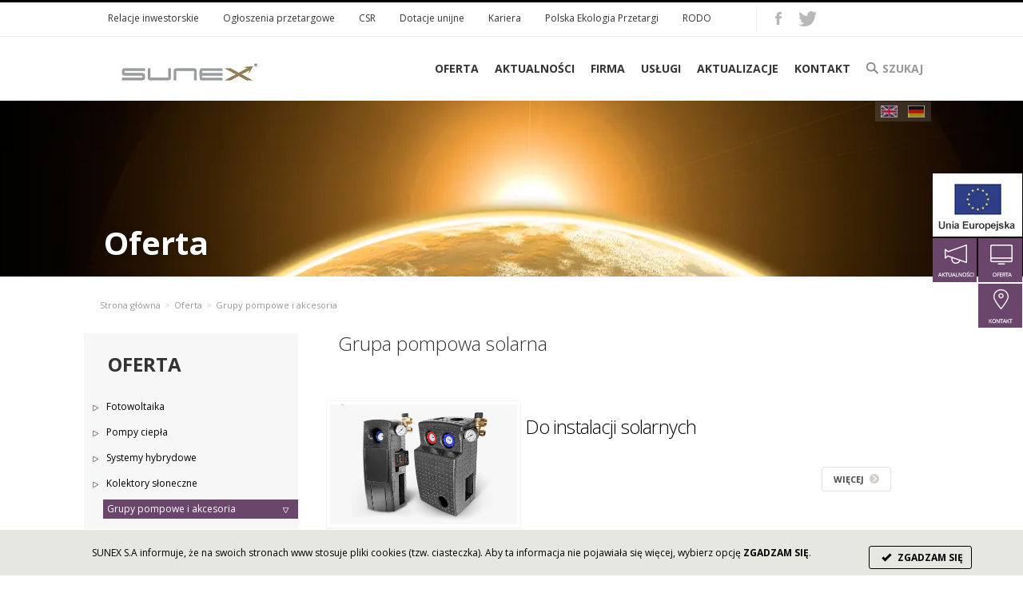

--- FILE ---
content_type: text/html
request_url: https://www.sunex.pl/produkty/grupy-pompowe-1.html
body_size: 16277
content:
  <!DOCTYPE html>
<html lang="pl">
<head>
	<title>Grupy pompowe solarne – SUNEX</title>
	<meta name=viewport content="width=device-width, initial-scale=1">
	<meta charset="UTF-8">
	<meta name="author" content="Copyright(c) 2005-2026 A3M Agencja Internetowa" />
	<link rel="canonical" href="https://www.sunex.pl/produkty/grupy-pompowe-1.html" />	<meta name="description" content="Sunex to czołowy producent kolektorów słonecznych, kolektorów próżniowych, zasobników, zbiorników, glikolu, stacji solarnych i stacji napełniających. Firma zajmuje się również wsparciem w zakresie dofinansowań. Zapraszamy do zapoznania się z naszą ofertą." />

	<link rel="shortcut icon" href="/favicon.png" type="image/x-icon">
	<link rel="icon" href="favicon.png" type="image/x-icon">
	<link rel="stylesheet" href="/scripts/_css/bootstrap.css" media="all">
	<link rel="stylesheet" href="/scripts/_css/jquery.cookiebar.css" type="text/css" media="all">
	<link rel="stylesheet" href="/scripts/_css/style.css" media="all">
	<link rel="Stylesheet" type="text/css" href="/scripts/standard/_css/produkty.css" />

	
	<!-- [if lt IE 9]> <script src="/scripts/_js/html5.js" type="text/javascript"></script> <![endif]-->
	<script src="/scripts/_js/jquery-1.11.3.min.js"></script>
	<script src="/scripts/_js/jquery-ui.min.js"></script>
	<script src="/scripts/_js/jquery.cookiebar.js" type="text/javascript"></script>

	<script>
	  var currrent_site_id = "1063";
	  var infofixed = "";
		var serv_base = "";
		  var lang = "pl";
	</script>
	<style>
		.hc-hide {
			display: none;
		}

		#hidden-content-button {
			display: inline-block;
			background-color: #6B466C;
			color: #FFF;
			cursor: pointer;
			padding: 8px 16px;
			border: solid 2px #6B466C;
			font-weight: 700;
		}

		#hidden-content-button:hover {
			background-color: #FFF;
			color: #6B466C;
			padding: 8px 16px;
		}
	</style>
</head>

<body class="page-template pid-1063">

	<div id="website">
		<div id="header">
			<div class="container" style="position:relative;">
				<style>
.lang-field {margin-right:5px; position:absolute;  right:0; z-index:200; width:70px; height:25px; bottom: -151px;
    border:  2px solid #e6d6e6; font-family: "OpenSans", sans-serif; font-weight: 500; font-size: 12px; line-height: 15px; padding-top: 1px;
	border-color: transparent;

	background-color: rgba(128, 128, 128, 0.25);

}
.m-site .lang-field {top:80px;}

.lang-field .fl-en {display:inline-block; width: 21px; padding-top: 18px; height:0; margin:0 5px; cursor:pointer; opacity: 0.64;
background: rgba(0, 0, 0, 0) url("gfx/icon/flaga_en.png") no-repeat scroll center right / contain;
}
.lang-field .fl-pl { display:inline-block; width: 21px; padding-top: 18px; height:0; margin:0 5px; cursor:pointer; opacity: 0.64;
background: rgba(0, 0, 0, 0) url("gfx/icon/flaga_pl.png") no-repeat scroll center right / contain;
}
.lang-field .fl-de { display:inline-block; width: 21px; padding-top: 18px; height:0; margin:0 5px; cursor:pointer; opacity: 0.64;
background:url("gfx/icon/flaga_de.png") no-repeat scroll center right / contain;
}


.page-template .lang-field {top:127px;}

@media (max-width: 992px) {
	.m-site .lang-field {top:61px;}
	.page-template .lang-field {top:147px;}	
}
@media (max-width: 768px) {
	.m-site .lang-field {top:63px;}
	.page-template .lang-field {top:68px;}
}
</style>

<div class="lang-field">
	<!-- <span class="js_lang_set fl-pl" data-langcode="pl"></span> -->
  <a class="js_lang_no fl-en" data-langcode="en" target="_blank" href="https://en.sunex-deutschland.de" rel="nofollow"></a>
  <a class="js_lang_no fl-de" data-langcode="de" target="_blank" href="https://sunex-deutschland.de" rel="nofollow"></a>
</div>
		
<script type="text/javascript">
		$('.js_lang_set').on('click', function() { 
            var langcode = $(this).attr('data-langcode');
		    $.ajax({  type: 'post' , url: serv_base+'/other/language', data: {'site':document.URL, 'langcode':langcode},
                    success: function(resp) {
                        if (resp.indexOf("http") != -1) {
                            window.location.href = resp;
                        }
                    }       
            });
		});
		$('.fl-'+lang).css('opacity', '1');
</script>			</div>
			



	<div class="container.fluid">
		<div class="line"></div>
	</div>

	<div class="container">
		<div class="col-md-24 menu" id="menu-top">
			<div class="col-md-19">
				
<nav>
<ul class='nav navbar-nav' id='m478'><li class="nav navbar-nav search"><a href="/relacje-inwestorskie.html">Relacje inwestorskie</a></li><li class='memo no-active' id='memo-413' data-level='lev0'><a href='/firma/ogloszenia-przetargowe.html' class='convolut'  >Ogłoszenia przetargowe</a></li><li class='memo no-active' id='memo-484' data-level='lev0'><a href='/csr.html' class='convolut'  >CSR</a></li><li class='memo no-active' id='memo-412' data-level='lev0'><a href='/firma/dotacje-unijne-1.html' class='convolut'  >Dotacje unijne</a></li><li class='memo no-active' id='memo-409' data-level='lev0'><a href='/firma/kariera.html' class='convolut'  >Kariera</a></li><li class='memo no-active' id='memo-link' data-level='lev0'><a href='https://www.peprzetargi.pl/' class='convolut' target="_blank"  rel="nofollow">Polska Ekologia Przetargi</a></li><li class='memo no-active' id='memo-2549' data-level='lev0'><a href='/rodo.html' class='convolut'  >RODO</a></li></ul>
</nav>

			</div>

			<div class="col-md-5">
				<a href="http://www.facebook.com/SUNEXSpolkaAkcyjna" target="_blank" rel="nofollow"><span class="menu-ico menu-ico-1"></span></a><a href="http://www.twitter.com/SUNEX_SA" target="_blank" rel="nofollow"><span class="menu-ico menu-ico-4"></span></a>			</div>

		</div>
	</div>

	<div class="container.fluid">
		<hr />
	</div>

	<div id="sticky_navigation" style="z-index:999; background-color: #FFF;">
		<div class="container">
			<div class="hamburger"><span class="glyphicon glyphicon-menu-hamburger" aria-hidden="true"></span></div>
			<div class="col-md-offset-2 col-md-6 col-sm-6 col-xs-24 logo">
				<a href="http://www.sunex.pl/">
					<img src="gfx/template/logotyp.png" alt="Sunex" class="img-responsive"/>
				</a>
			</div>

			<div class="col-md-14 col-sm-18 col-xs-24 menu" id="menu">
				
<nav>
<ul class='nav navbar-nav' id='m436'><li class='memo active dropdown' id='memo-327' data-level='lev0'><div class='convolut dropdown-toggle'  data-toggle="dropdown">Oferta</div><ul class='dropdown-menu'><li class='memo no-active' id='memo-1914' data-level='lev1'><a href='/produkty/fotowoltaika-2.html' class='convolut'  >Fotowoltaika</a></li><li class='memo no-active' id='memo-1192' data-level='lev1'><a href='/produkty/pompy-ciepla-1.html' class='convolut'  >Pompy ciepła</a></li><li class='memo no-active' id='memo-342' data-level='lev1'><a href='/produkty/systemy-hybrydowe.html' class='convolut'  >Systemy hybrydowe</a></li><li class='memo no-active' id='memo-339' data-level='lev1'><a href='/produkty/kolektory-sloneczne.html' class='convolut'  >Kolektory słoneczne</a></li><li class='memo no-active' id='memo-1063' data-level='lev1'><a href='/produkty/grupy-pompowe-1.html' class='convolut'  >Grupy pompowe i akcesoria</a></li><li class='memo no-active' id='memo-1169' data-level='lev1'><a href='/produkty/plyny-eksploatacyjne-i-srodki-zabezpieczajace.html' class='convolut'  >Płyny eksploatacyjne i środki zabezpieczające</a></li><li class='memo no-active' id='memo-996' data-level='lev1'><a href='/produkty/zestawy-montazowe-do-kolektorow-slonecznych.html' class='convolut'  >Zestawy montażowe do kolektorów słonecznych</a></li><li class='memo no-active' id='memo-1030' data-level='lev1'><a href='/produkty/zestawy-polaczeniowe-do-kolektorow-slonecznych.html' class='convolut'  >Zestawy połączeniowe do kolektorów słonecznych</a></li><li class='memo no-active' id='memo-343' data-level='lev1'><a href='/produkty/zasobniki.html' class='convolut'  >Zasobniki</a></li><li class='memo no-active' id='memo-1059' data-level='lev1'><a href='/produkty/regulatory-1.html' class='convolut'  >Sterownik solarny</a></li><li class='memo no-active' id='memo-349' data-level='lev1'><a href='/produkty/naczynia-przeponowe.html' class='convolut'  >Naczynia przeponowe</a></li><li class='memo no-active' id='memo-1170' data-level='lev1'><a href='/produkty/akumulatory-ciepla.html' class='convolut'  >Akumulatory ciepła</a></li><li class='memo no-active' id='memo-1213' data-level='lev1'><a href='/produkty/asortyment-dodatkowy-1.html' class='convolut'  >Asortyment dodatkowy</a></li><li class='memo no-active' id='memo-2022' data-level='lev1'><a href='/produkty/ochrona-konsumenta.html' class='convolut'  >Ochrona konsumenta - Tarcza SUNEX</a></li></ul></li><li class='memo no-active' id='memo-332' data-level='lev0'><a href='/aktualnosci.html' class='convolut'  >Aktualności</a></li><li class='memo no-active' id='memo-326' data-level='lev0'><a href='/firma.html' class='convolut'  >Firma</a></li><li class='memo no-active' id='memo-1206' data-level='lev0'><a href='/uslugi.html' class='convolut'  >Usługi</a></li><li class='memo no-active' id='memo-2041' data-level='lev0'><a href='/aktualizacje.html' class='convolut'  >Aktualizacje</a></li><li class='memo no-active' id='memo-444' data-level='lev0'><a href='/kontakt/adres-korespondencyjny.html' class='convolut'  >Kontakt</a></li><li class="nav navbar-nav search"><a href="/szukaj.html"><span>SZUKAJ</span></a></li></ul>
</nav>

			</div>
		</div>
	</div>
	<div class="container.fluid">
		<div class="slider">
		<div id="slide" style="background-image: url(/imagesTemp_produkty.jpg);">
					<div class="container">
						<h3><strong>Oferta</strong></h3>
					</div>				
				</div>		</div>
	</div>

	<div class="side-menu">
    <div class="program-eu"><a href="https://www.sunex.pl/firma/dotacje-unijne-1.html"></a></div>
    <div class="side-1">
    <a href="/produkty.html"><span class="side-1"></span></a>
  </div>
  <div class="side-2">
    <a href="/aktualnosci.html"><span class="side-2"></span></a>
  </div>
  <div class="side-3">
    <a href="/kontakt/adres-korespondencyjny.html"><span class="side-3"></span></a>
  </div>
            <div class="side-5">
        <a href="/relacje-inwestorskie.html"><span class="side-3"></span></a>
      </div>
      </div>
	<div class="container">
		<div class="breadcrumbs">
			<span><ul class="breadcrumb"><li><a href="/" class="home">Strona główna</a></li><li><a href="/produkty.html" title="Oferta">Oferta</a></li><li class="pathEnd">Grupy pompowe i akcesoria</li></ul></span>
		</div>
		<div class="cheeseburger">
			<span class="glyphicon glyphicon-menu-hamburger" aria-hidden="true"></span>
		</div>
	</div>

		</div>

		<div id="content">
			
<div class="container">
	<div class="row">
		
		<div class="col-md-6 col-sm-6 col-xs-24 menu-left">
			<div class="title-search">Oferta<span id="field-on"><input type="text" placeholder="nazwa"></span></div><div class="box boxtype_4"><ul id="k-tree"><li class='elm-in-ul' id='eli-1914' data-level='0'><a href='/produkty/fotowoltaika-2.html' class='levlink-0 convolut'>Fotowoltaika</a><ul style="display:none;"><li class='elm-in-ul' id='eli-1935' data-level='1'><a href='/produkty/fotowoltaika-2/systemy-montazowe-pv-na-dach-plaski.html' class='levlink-1 convolut'>Systemy montażowe PV na dach płaski</a><ul style="display:none;"><li class='elm-in-ul' id='eli-1936' data-level='2'><a href='/produkty/fotowoltaika-2/systemy-montazowe-pv-na-dach-plaski/trojkat-montazowy-15st-montaz-w-poziomie.html' class='levlink-2 convolut'>Trójkąt montażowy 15st - montaż w poziomie</a></li><li class='elm-in-ul' id='eli-1937' data-level='2'><a href='/produkty/fotowoltaika-2/systemy-montazowe-pv-na-dach-plaski/trojkat-montazowy-15st-montaz-w-pionie.html' class='levlink-2 convolut'>Trójkąt montażowy 15st - montaż w pionie</a></li><li class='elm-in-ul' id='eli-1938' data-level='2'><a href='/produkty/fotowoltaika-2/systemy-montazowe-pv-na-dach-plaski/trojkat-montazowy-20-st-montaz-w-poziomie.html' class='levlink-2 convolut'>Trójkąt montażowy 20 st - montaż w poziomie</a></li><li class='elm-in-ul' id='eli-1939' data-level='2'><a href='/produkty/fotowoltaika-2/systemy-montazowe-pv-na-dach-plaski/trojkat-montazowy-20st-montaz-w-pionie.html' class='levlink-2 convolut'>Trójkąt montażowy 20st - montaż w pionie</a></li><li class='elm-in-ul' id='eli-1940' data-level='2'><a href='/produkty/fotowoltaika-2/systemy-montazowe-pv-na-dach-plaski/trojkat-montazowy-30st-montaz-w-poziomie.html' class='levlink-2 convolut'>Trójkąt montażowy 30st - montaż w poziomie</a></li><li class='elm-in-ul' id='eli-1941' data-level='2'><a href='/produkty/fotowoltaika-2/systemy-montazowe-pv-na-dach-plaski/trojkat-montazowy-30st-montaz-w-pionie.html' class='levlink-2 convolut'>Trójkąt montażowy 30st - montaż w pionie</a></li><li class='elm-in-ul' id='eli-1942' data-level='2'><a href='/produkty/fotowoltaika-2/systemy-montazowe-pv-na-dach-plaski/trojkat-montazowy-36st-montaz-w-poziomie.html' class='levlink-2 convolut'>Trójkąt montazowy 36st - montaż w poziomie</a></li><li class='elm-in-ul' id='eli-1943' data-level='2'><a href='/produkty/fotowoltaika-2/systemy-montazowe-pv-na-dach-plaski/trojkat-montazowy-36st-montaz-w-pionie.html' class='levlink-2 convolut'>Trójkąt montażowy 36st - montaż w pionie</a></li><li class='elm-in-ul' id='eli-1944' data-level='2'><a href='/produkty/fotowoltaika-2/systemy-montazowe-pv-na-dach-plaski/trojkat-montazowy-18-36st-montaz-w-poziomie.html' class='levlink-2 convolut'>Trójkąt montażowy 18-36st - montaż w poziomie</a></li><li class='elm-in-ul' id='eli-1945' data-level='2'><a href='/produkty/fotowoltaika-2/systemy-montazowe-pv-na-dach-plaski/trojkat-montazowy-18-36st-montaz-w-pionie.html' class='levlink-2 convolut'>Trójkąt montażowy 18-36st - montaż w pionie</a></li></ul></li><li class='elm-in-ul' id='eli-1946' data-level='1'><a href='/produkty/fotowoltaika-2/systemy-montazowe-pv-na-dach-skosny.html' class='levlink-1 convolut'>Systemy montażowe PV na dach skośny</a><ul style="display:none;"><li class='elm-in-ul' id='eli-1947' data-level='2'><a href='/produkty/fotowoltaika-2/systemy-montazowe-pv-na-dach-skosny/hak-ms6.html' class='levlink-2 convolut'>Hak MS6</a></li><li class='elm-in-ul' id='eli-1948' data-level='2'><a href='/produkty/fotowoltaika-2/systemy-montazowe-pv-na-dach-skosny/hak-s-pv.html' class='levlink-2 convolut'>Hak S PV</a></li><li class='elm-in-ul' id='eli-2070' data-level='2'><a href='/produkty/fotowoltaika-2/systemy-montazowe-pv-na-dach-skosny/hak-s-pv-regulowany.html' class='levlink-2 convolut'>Hak S PV regulowany</a></li><li class='elm-in-ul' id='eli-1949' data-level='2'><a href='/produkty/fotowoltaika-2/systemy-montazowe-pv-na-dach-skosny/hak-l-pv-wydluzony.html' class='levlink-2 convolut'>Hak L PV wydłużony</a></li><li class='elm-in-ul' id='eli-1951' data-level='2'><a href='/produkty/fotowoltaika-2/systemy-montazowe-pv-na-dach-skosny/hak-ms7-spawany.html' class='levlink-2 convolut'>Hak MS7 spawany</a></li><li class='elm-in-ul' id='eli-1952' data-level='2'><a href='/produkty/fotowoltaika-2/systemy-montazowe-pv-na-dach-skosny/hak-l-pv.html' class='levlink-2 convolut'>Hak L PV</a></li><li class='elm-in-ul' id='eli-1953' data-level='2'><a href='/produkty/fotowoltaika-2/systemy-montazowe-pv-na-dach-skosny/hak-do-dachowki-karpiowki-ver3.html' class='levlink-2 convolut'>Hak do dachówki karpiówki ver.3</a></li><li class='elm-in-ul' id='eli-1950' data-level='2'><a href='/produkty/fotowoltaika-2/systemy-montazowe-pv-na-dach-skosny/szpilka-dwustronna-stockschrauba-m-10x200-a2.html' class='levlink-2 convolut'>Szpilka dwustronna Stockschrauba M 10x200 A2</a></li><li class='elm-in-ul' id='eli-2071' data-level='2'><a href='/produkty/fotowoltaika-2/systemy-montazowe-pv-na-dach-skosny/szpilka-dwustronna-stockschrauba-m-12x200-a2.html' class='levlink-2 convolut'>Szpilka dwustronna Stockschrauba M 12x200 A2</a></li><li class='elm-in-ul' id='eli-2072' data-level='2'><a href='/produkty/fotowoltaika-2/systemy-montazowe-pv-na-dach-skosny/szpilka-dwustronna-stockschrauba-m-12x300-a2.html' class='levlink-2 convolut'>Szpilka dwustronna Stockschrauba M 12x300 A2</a></li><li class='elm-in-ul' id='eli-1954' data-level='2'><a href='/produkty/fotowoltaika-2/systemy-montazowe-pv-na-dach-skosny/nakladka-nierdzewna-82x35x5mm-m10.html' class='levlink-2 convolut'>Nakładka nierdzewna 82x35x5mm M10</a></li><li class='elm-in-ul' id='eli-2073' data-level='2'><a href='/produkty/fotowoltaika-2/systemy-montazowe-pv-na-dach-skosny/nakladka-nierdzewna-100x40x5mm-m12.html' class='levlink-2 convolut'>Nakładka nierdzewna 100x40x5mm M12</a></li></ul></li><li class='elm-in-ul' id='eli-1955' data-level='1'><a href='/produkty/fotowoltaika-2/systemy-montazowe-pv-na-grunt.html' class='levlink-1 convolut'>Systemy montażowe PV na grunt</a><ul style="display:none;"><li class='elm-in-ul' id='eli-1956' data-level='2'><a href='/produkty/fotowoltaika-2/systemy-montazowe-pv-na-grunt/konstrukcja-wolnostojaca-dwupodporowa.html' class='levlink-2 convolut'>Konstrukcja wolnostojąca dwupodporowa</a></li></ul></li><li class='elm-in-ul' id='eli-1915' data-level='1'><a href='/produkty/fotowoltaika-2/elementy-systemow-montazowych-1.html' class='levlink-1 convolut'>Elementy systemów montażowych</a><ul style="display:none;"><li class='elm-in-ul' id='eli-1922' data-level='2'><a href='/produkty/fotowoltaika-2/elementy-systemow-montazowych-1/profil-montazowy-paneli-fotowoltaicznych.html' class='levlink-2 convolut'>Profil montażowy paneli fotowoltaicznych</a></li><li class='elm-in-ul' id='eli-1924' data-level='2'><a href='/produkty/fotowoltaika-2/elementy-systemow-montazowych-1/klema-srodkowa-paneli-fotowoltaicznych-3540mm.html' class='levlink-2 convolut'>Klema środkowa paneli fotowoltaicznych 35/40mm</a></li><li class='elm-in-ul' id='eli-1925' data-level='2'><a href='/produkty/fotowoltaika-2/elementy-systemow-montazowych-1/klema-boczna-paneli-fotowoltaicznych-3540mm.html' class='levlink-2 convolut'>Klema boczna paneli fotowoltaicznych 35/40mm</a></li><li class='elm-in-ul' id='eli-1921' data-level='2'><a href='/produkty/fotowoltaika-2/elementy-systemow-montazowych-1/lacznik-profilu-fotowoltaicznego.html' class='levlink-2 convolut'>Łącznik profilu fotowoltaicznego</a></li><li class='elm-in-ul' id='eli-2074' data-level='2'><a href='/produkty/fotowoltaika-2/elementy-systemow-montazowych-1/sruba-mloteczkowa-m10x25.html' class='levlink-2 convolut'>Śruba młoteczkowa M10x25</a></li><li class='elm-in-ul' id='eli-2075' data-level='2'><a href='/produkty/fotowoltaika-2/elementy-systemow-montazowych-1/nakretka-kolnierzowa-m10.html' class='levlink-2 convolut'>Nakrętka kołnierzowa M10</a></li><li class='elm-in-ul' id='eli-2076' data-level='2'><a href='/produkty/fotowoltaika-2/elementy-systemow-montazowych-1/sruba-imbusowa-m8x25.html' class='levlink-2 convolut'>Śruba imbusowa M8x25</a></li><li class='elm-in-ul' id='eli-1928' data-level='2'><a href='/produkty/fotowoltaika-2/elementy-systemow-montazowych-1/sruba-imbusowa-m8x30.html' class='levlink-2 convolut'>Śruba imbusowa M8x30</a></li><li class='elm-in-ul' id='eli-2077' data-level='2'><a href='/produkty/fotowoltaika-2/elementy-systemow-montazowych-1/wpust-przesuwny-m8.html' class='levlink-2 convolut'>Wpust przesuwny M8</a></li></ul></li><li class='elm-in-ul' id='eli-1916' data-level='1'><a href='/produkty/fotowoltaika-2/moduly-1.html' class='levlink-1 convolut'>Moduły PV</a></li></ul></li><li class='elm-in-ul' id='eli-1192' data-level='0'><a href='/produkty/pompy-ciepla-1.html' class='levlink-0 convolut'>Pompy ciepła</a><ul style="display:none;"><li class='elm-in-ul' id='eli-1196' data-level='1'><a href='/produkty/pompy-ciepla-1/pompy-ciepla-do-wody-uzytkowej-3.html' class='levlink-1 convolut'>Pompy ciepła do wody użytkowej</a><ul style="display:none;"><li class='elm-in-ul' id='eli-1197' data-level='2'><a href='/produkty/pompy-ciepla-1/pompy-ciepla-do-wody-uzytkowej-3/gelbi-41.html' class='levlink-2 convolut'>GELBI 4.1</a></li><li class='elm-in-ul' id='eli-2678' data-level='2'><a href='/produkty/pompy-ciepla-1/pompy-ciepla-do-wody-uzytkowej-3/gelbi-4-2.html' class='levlink-2 convolut'>GELBI 4.2</a></li><li class='elm-in-ul' id='eli-1203' data-level='2'><a href='/produkty/pompy-ciepla-1/pompy-ciepla-do-wody-uzytkowej-3/drops-41.html' class='levlink-2 convolut'>DROPS 4.1</a></li><li class='elm-in-ul' id='eli-2677' data-level='2'><a href='/produkty/pompy-ciepla-1/pompy-ciepla-do-wody-uzytkowej-3/drops-4-2.html' class='levlink-2 convolut'>DROPS 4.2</a></li></ul></li><li class='elm-in-ul' id='eli-1198' data-level='1'><a href='/produkty/pompy-ciepla-1/pompy-ciepla-do-centralnego-ogrzewania-i-wody-uzytkowej.html' class='levlink-1 convolut'>Pompy ciepła do centralnego ogrzewania i wody użytkowej</a><ul style="display:none;"><li class='elm-in-ul' id='eli-2356' data-level='2'><a href='/produkty/pompy-ciepla-1/pompy-ciepla-do-centralnego-ogrzewania-i-wody-uzytkowej/nexus-s-evi.html' class='levlink-2 convolut'>NEXUS S EVI</a></li><li class='elm-in-ul' id='eli-2505' data-level='2'><a href='/produkty/pompy-ciepla-1/pompy-ciepla-do-centralnego-ogrzewania-i-wody-uzytkowej/nexus-m-evi.html' class='levlink-2 convolut'>NEXUS M EVI</a></li><li class='elm-in-ul' id='eli-2506' data-level='2'><a href='/produkty/pompy-ciepla-1/pompy-ciepla-do-centralnego-ogrzewania-i-wody-uzytkowej/nexus-m-pro.html' class='levlink-2 convolut'>NEXUS M PRO</a></li><li class='elm-in-ul' id='eli-1201' data-level='2'><a href='/produkty/pompy-ciepla-1/pompy-ciepla-do-centralnego-ogrzewania-i-wody-uzytkowej/nexus-asortyment-dodatkowy-do-pomp-1.html' class='levlink-2 convolut'>NEXUS asortyment dodatkowy do pomp</a><ul style="display:none;"><li class='elm-in-ul' id='eli-2567' data-level='3'><a href='/produkty/pompy-ciepla-1/pompy-ciepla-do-centralnego-ogrzewania-i-wody-uzytkowej/nexus-asortyment-dodatkowy-do-pomp-1/hydra-box.html' class='levlink-3 convolut'>HYDRA BOX</a></li><li class='elm-in-ul' id='eli-1221' data-level='3'><a href='/produkty/pompy-ciepla-1/pompy-ciepla-do-centralnego-ogrzewania-i-wody-uzytkowej/nexus-asortyment-dodatkowy-do-pomp-1/czujniki-temperatury-kablowy-i-przylgowy-.html' class='levlink-3 convolut'>Czujniki temperatury kablowy i przylgowy </a></li><li class='elm-in-ul' id='eli-1222' data-level='3'><a href='/produkty/pompy-ciepla-1/pompy-ciepla-do-centralnego-ogrzewania-i-wody-uzytkowej/nexus-asortyment-dodatkowy-do-pomp-1/web-serwer-1.html' class='levlink-3 convolut'>Web Serwer</a></li><li class='elm-in-ul' id='eli-1223' data-level='3'><a href='/produkty/pompy-ciepla-1/pompy-ciepla-do-centralnego-ogrzewania-i-wody-uzytkowej/nexus-asortyment-dodatkowy-do-pomp-1/modul-sterowania.html' class='levlink-3 convolut'>Moduł sterowania</a></li></ul></li></ul></li><li class='elm-in-ul' id='eli-2355' data-level='1'><a href='/produkty/pompy-ciepla-1/system-grzewczo-klimatyzacyjny-1.html' class='levlink-1 convolut'>System grzewczo-klimatyzacyjny</a></li><li class='elm-in-ul' id='eli-2765' data-level='1'><a href='/produkty/pompy-ciepla-1/stelaze.html' class='levlink-1 convolut'>Stelaże</a></li></ul></li><li class='elm-in-ul' id='eli-342' data-level='0'><a href='/produkty/systemy-hybrydowe.html' class='levlink-0 convolut'>Systemy hybrydowe</a><ul style="display:none;"><li class='elm-in-ul' id='eli-1179' data-level='1'><a href='/produkty/systemy-hybrydowe/pompa-ciepla-nexus-m-pro-9-14-hydratower-basic-1w.html' class='levlink-1 convolut'>Pompa ciepła Nexus M Pro 9/14 + HYDRATOWER Basic (1W)</a></li><li class='elm-in-ul' id='eli-1178' data-level='1'><a href='/produkty/systemy-hybrydowe/pompa-ciepla-nexus-m-pro-9-14-hydratower-hybrid-2w-kolektory-2x-amx-2-0.html' class='levlink-1 convolut'>Pompa ciepła Nexus M Pro 9/14 + HYDRATOWER Hybrid (2W) + kolektory 2x AMX 2.0</a></li><li class='elm-in-ul' id='eli-373' data-level='1'><a href='/produkty/systemy-hybrydowe/pompa-ciepla-nexus-m-pro-9-14-hydratower-basic-1w-lub-hydratower-hybrid-2w-kolektory-2x-amx-2-0-dodatkowy-obieg-grzewczy.html' class='levlink-1 convolut'>Pompa ciepła Nexus M Pro 9/14 + HYDRATOWER Basic (1W) lub HYDRATOWER Hybrid (2W) + kolektory 2x AMX 2.0  + dodatkowy obieg grzew</a></li></ul></li><li class='elm-in-ul' id='eli-339' data-level='0'><a href='/produkty/kolektory-sloneczne.html' class='levlink-0 convolut'>Kolektory słoneczne</a><ul style="display:none;"><li class='elm-in-ul' id='eli-1189' data-level='1'><a href='/produkty/kolektory-sloneczne/kolektory-rurowo-prozniowe.html' class='levlink-1 convolut'>Kolektory rurowo-próżniowe</a><ul style="display:none;"><li class='elm-in-ul' id='eli-1475' data-level='2'><a href='/produkty/kolektory-sloneczne/kolektory-rurowo-prozniowe/hp.html' class='levlink-2 convolut'>HP</a></li></ul></li><li class='elm-in-ul' id='eli-353' data-level='1'><a href='/produkty/kolektory-sloneczne/kolektory-plaskie.html' class='levlink-1 convolut'>Kolektory płaskie</a><ul style="display:none;"><li class='elm-in-ul' id='eli-357' data-level='2'><a href='/produkty/kolektory-sloneczne/kolektory-plaskie/kolektory-plaskie-sx.html' class='levlink-2 convolut'>Kolektory płaskie SX</a></li><li class='elm-in-ul' id='eli-992' data-level='2'><a href='/produkty/kolektory-sloneczne/kolektory-plaskie/kolektory-plaskie-sx-al.html' class='levlink-2 convolut'>Kolektory płaskie SX AL</a></li><li class='elm-in-ul' id='eli-1228' data-level='2'><a href='/produkty/kolektory-sloneczne/kolektory-plaskie/kolektory-plaskie-nx.html' class='levlink-2 convolut'>Kolektory płaskie NX</a></li><li class='elm-in-ul' id='eli-356' data-level='2'><a href='/produkty/kolektory-sloneczne/kolektory-plaskie/kolektory-plaskie-basicx-2c.html' class='levlink-2 convolut'>Kolektory płaskie BASICX 2C</a></li><li class='elm-in-ul' id='eli-1244' data-level='2'><a href='/produkty/kolektory-sloneczne/kolektory-plaskie/kolektory-plaskie-basicx-4c.html' class='levlink-2 convolut'>Kolektory płaskie BASICX 4C</a></li><li class='elm-in-ul' id='eli-1229' data-level='2'><a href='/produkty/kolektory-sloneczne/kolektory-plaskie/kolektory-plaskie-amp.html' class='levlink-2 convolut'>Kolektory płaskie AMP</a></li><li class='elm-in-ul' id='eli-1182' data-level='2'><a href='/produkty/kolektory-sloneczne/kolektory-plaskie/kolektory-plaskie-amx.html' class='levlink-2 convolut'>Kolektory płaskie AMX</a></li></ul></li><li class='elm-in-ul' id='eli-2767' data-level='1'><a href='/produkty/kolektory-sloneczne/pakiety-solarne-standardowe.html' class='levlink-1 convolut'>Pakiety solarne standardowe</a></li></ul></li><li class='elm-in-ul' id='eli-1063' data-level='0'><a href='/produkty/grupy-pompowe-1.html' class='levlink-0 spread'>Grupy pompowe i akcesoria</a><ul style="display:none;"><li class='elm-in-ul' id='eli-1064' data-level='1'><a href='/produkty/grupy-pompowe-1/do-instalacji-solarnych.html' class='levlink-1 convolut'>Do instalacji solarnych</a><ul style="display:none;"><li class='elm-in-ul' id='eli-1256' data-level='2'><a href='/produkty/grupy-pompowe-1/do-instalacji-solarnych/gpsn-pwm-1.html' class='levlink-2 convolut'>GPSN PWM </a></li><li class='elm-in-ul' id='eli-1254' data-level='2'><a href='/produkty/grupy-pompowe-1/do-instalacji-solarnych/gpsn-rkc-1.html' class='levlink-2 convolut'>GPSN RKC </a></li><li class='elm-in-ul' id='eli-2577' data-level='2'><a href='/produkty/grupy-pompowe-1/do-instalacji-solarnych/hydra-gps.html' class='levlink-2 convolut'>HYDRA GPS</a></li><li class='elm-in-ul' id='eli-2576' data-level='2'><a href='/produkty/grupy-pompowe-1/do-instalacji-solarnych/hydra-gps-single.html' class='levlink-2 convolut'>HYDRA GPS SINGLE</a></li><li class='elm-in-ul' id='eli-1287' data-level='2'><a href='/produkty/grupy-pompowe-1/do-instalacji-solarnych/gpsn-pwm-single-2.html' class='levlink-2 convolut'>GPSN PWM SINGLE</a></li><li class='elm-in-ul' id='eli-1286' data-level='2'><a href='/produkty/grupy-pompowe-1/do-instalacji-solarnych/gpsn-rkc-single.html' class='levlink-2 convolut'>GPSN RKC SINGLE</a></li><li class='elm-in-ul' id='eli-1289' data-level='2'><a href='/produkty/grupy-pompowe-1/do-instalacji-solarnych/gpsn-pwm-logo-single.html' class='levlink-2 convolut'>GPSN PWM LOGO SINGLE</a></li><li class='elm-in-ul' id='eli-1288' data-level='2'><a href='/produkty/grupy-pompowe-1/do-instalacji-solarnych/gpsn-rkc-logo-single-1.html' class='levlink-2 convolut'>GPSN RKC LOGO SINGLE</a></li></ul></li><li class='elm-in-ul' id='eli-1253' data-level='1'><a href='/produkty/grupy-pompowe-1/do-instalacji-grzewczych-1.html' class='levlink-1 convolut'>Do instalacji grzewczych</a><ul style="display:none;"><li class='elm-in-ul' id='eli-1262' data-level='2'><a href='/produkty/grupy-pompowe-1/do-instalacji-grzewczych-1/gpo-dwudrogowa-grupa-pompowa.html' class='levlink-2 convolut'>HYDRA GPO - dwudrogowa grupa pompowa</a></li><li class='elm-in-ul' id='eli-1263' data-level='2'><a href='/produkty/grupy-pompowe-1/do-instalacji-grzewczych-1/gpo-t-dwudrogowa-grupa-pompowa-z-termostatycznym-zaworem-mieszajacym.html' class='levlink-2 convolut'>HYDRA GPO T - dwudrogowa grupa pompowa z termostatycznym zaworem mieszającym</a></li><li class='elm-in-ul' id='eli-1264' data-level='2'><a href='/produkty/grupy-pompowe-1/do-instalacji-grzewczych-1/gpo-s-dwudrogowa-grupa-pompowa-z-zaworem-mieszajacym-i-silownikiem.html' class='levlink-2 convolut'>HYDRA GPO S - dwudrogowa grupa pompowa z zaworem mieszającym i siłownikiem</a></li><li class='elm-in-ul' id='eli-1567' data-level='2'><a href='/produkty/grupy-pompowe-1/do-instalacji-grzewczych-1/gpo-m-dwudrogowa-grupa-pompowa-z-trojdrogowym-zaworem-mieszajacym.html' class='levlink-2 convolut'>HYDRA GPO M - dwudrogowa grupa pompowa z trójdrogowym zaworem mieszającym</a></li><li class='elm-in-ul' id='eli-2658' data-level='2'><a href='/produkty/grupy-pompowe-1/do-instalacji-grzewczych-1/gpo-grundfos-dn-25-grupa-pompowa-grzewcza-dwudrogowa.html' class='levlink-2 convolut'>GPO Grundfos DN 25 Grupa pompowa grzewcza, dwudrogowa</a></li><li class='elm-in-ul' id='eli-2659' data-level='2'><a href='/produkty/grupy-pompowe-1/do-instalacji-grzewczych-1/grupa-pompowa-grzewcza-gpo-s-grundfos-dn25-z-trojdrogowym-zaworem-mieszajacym-z-silownikiem.html' class='levlink-2 convolut'>Grupa pompowa grzewcza GPO S Grundfos DN25 z trójdrogowym zaworem mieszającym z siłownikiem </a></li><li class='elm-in-ul' id='eli-2759' data-level='2'><a href='/produkty/grupy-pompowe-1/do-instalacji-grzewczych-1/rozdzielacz.html' class='levlink-2 convolut'>Rozdzielacz</a></li><li class='elm-in-ul' id='eli-2760' data-level='2'><a href='/produkty/grupy-pompowe-1/do-instalacji-grzewczych-1/sprzeglo.html' class='levlink-2 convolut'>Sprzęgło</a></li><li class='elm-in-ul' id='eli-2761' data-level='2'><a href='/produkty/grupy-pompowe-1/do-instalacji-grzewczych-1/sprzeglo-rozdzielacz.html' class='levlink-2 convolut'>Sprzęgło-rozdzielacz</a></li></ul></li></ul></li><li class='elm-in-ul' id='eli-1169' data-level='0'><a href='/produkty/plyny-eksploatacyjne-i-srodki-zabezpieczajace.html' class='levlink-0 convolut'>Płyny eksploatacyjne i środki zabezpieczające</a><ul style="display:none;"><li class='elm-in-ul' id='eli-1375' data-level='1'><a href='/produkty/plyny-eksploatacyjne-i-srodki-zabezpieczajace/sl-plyn-do-kolektorow-koncentrat.html' class='levlink-1 convolut'>SL Płyn do kolektorów- koncentrat</a></li><li class='elm-in-ul' id='eli-1376' data-level='1'><a href='/produkty/plyny-eksploatacyjne-i-srodki-zabezpieczajace/sl-plyn-do-kolektorow.html' class='levlink-1 convolut'>SL Płyn do kolektorów - gotowa mieszanka</a></li><li class='elm-in-ul' id='eli-1377' data-level='1'><a href='/produkty/plyny-eksploatacyjne-i-srodki-zabezpieczajace/sl-plyn-do-kolektorow-prozniowych.html' class='levlink-1 convolut'>SL Płyn do kolektorów próżniowych</a></li></ul></li><li class='elm-in-ul' id='eli-996' data-level='0'><a href='/produkty/zestawy-montazowe-do-kolektorow-slonecznych.html' class='levlink-0 convolut'>Zestawy montażowe do kolektorów słonecznych</a></li><li class='elm-in-ul' id='eli-1030' data-level='0'><a href='/produkty/zestawy-polaczeniowe-do-kolektorow-slonecznych.html' class='levlink-0 convolut'>Zestawy połączeniowe do kolektorów słonecznych</a></li><li class='elm-in-ul' id='eli-343' data-level='0'><a href='/produkty/zasobniki.html' class='levlink-0 convolut'>Zasobniki</a><ul style="display:none;"><li class='elm-in-ul' id='eli-2015' data-level='1'><a href='/produkty/zasobniki/zasobnik-z-dezynfekcja-uv.html' class='levlink-1 convolut'>Zasobnik z dezynfekcją UV</a></li><li class='elm-in-ul' id='eli-1041' data-level='1'><a href='/produkty/zasobniki/podgrzewacze-wody.html' class='levlink-1 convolut'>Podgrzewacze wody</a><ul style="display:none;"><li class='elm-in-ul' id='eli-1042' data-level='2'><a href='/produkty/zasobniki/podgrzewacze-wody/fish-s1-podgrzewacze-wody-solarne-z-1-wezownica.html' class='levlink-2 convolut'>FISH S1 Podgrzewacze wody, solarne z 1 wężownicą</a></li><li class='elm-in-ul' id='eli-1043' data-level='2'><a href='/produkty/zasobniki/podgrzewacze-wody/fish-s2-podgrzewacze-wody-solarne-z-2-wezownicami.html' class='levlink-2 convolut'>FISH S2 Podgrzewacze wody, solarne z 2 wężownicami</a></li><li class='elm-in-ul' id='eli-1044' data-level='2'><a href='/produkty/zasobniki/podgrzewacze-wody/fish-s8-podgrzewacze-wody-bez-wezownicy.html' class='levlink-2 convolut'>FISH S8 Podgrzewacze wody, bez wężownicy</a></li><li class='elm-in-ul' id='eli-1045' data-level='2'><a href='/produkty/zasobniki/podgrzewacze-wody/fish-s15-podgrzewacze-wody-do-pomp-ciepla-z-1-wezownica.html' class='levlink-2 convolut'>FISH S15 Podgrzewacze wody, do pomp ciepła, z 1 wężownicą</a></li><li class='elm-in-ul' id='eli-1046' data-level='2'><a href='/produkty/zasobniki/podgrzewacze-wody/fish-s16-podgrzewacze-wody-do-pomp-ciepla-z-2-wezownicami.html' class='levlink-2 convolut'>FISH S16 Podgrzewacze wody, do pomp ciepła, z 2 wężownicami</a></li></ul></li><li class='elm-in-ul' id='eli-1047' data-level='1'><a href='/produkty/zasobniki/zasobniki-buforowe.html' class='levlink-1 convolut'>Zasobniki buforowe</a><ul style="display:none;"><li class='elm-in-ul' id='eli-1048' data-level='2'><a href='/produkty/zasobniki/zasobniki-buforowe/fish-s11-zasobniki-buforowe-z-dwoma-wezownicami.html' class='levlink-2 convolut'>FISH S11 Zasobniki buforowe z dwoma wężownicami</a></li><li class='elm-in-ul' id='eli-1049' data-level='2'><a href='/produkty/zasobniki/zasobniki-buforowe/fish-s5-zasobniki-buforowe-z-jedna-wezownica.html' class='levlink-2 convolut'>FISH S5 Zasobniki buforowe z jedną wężownicą</a></li><li class='elm-in-ul' id='eli-1050' data-level='2'><a href='/produkty/zasobniki/zasobniki-buforowe/fish-s4-zasobniki-buforowe-bez-wezownicy.html' class='levlink-2 convolut'>FISH S4 Zasobniki buforowe bez wężownicy</a></li></ul></li><li class='elm-in-ul' id='eli-2757' data-level='1'><a href='/produkty/zasobniki/zbiorniki-higieniczne.html' class='levlink-1 convolut'>Zbiorniki higieniczne</a><ul style="display:none;"><li class='elm-in-ul' id='eli-2758' data-level='2'><a href='/produkty/zasobniki/zbiorniki-higieniczne/fish-s-9p.html' class='levlink-2 convolut'>Fish S 9P</a></li></ul></li></ul></li><li class='elm-in-ul' id='eli-1059' data-level='0'><a href='/produkty/regulatory-1.html' class='levlink-0 convolut'>Sterownik solarny</a><ul style="display:none;"><li class='elm-in-ul' id='eli-1060' data-level='1'><a href='/produkty/regulatory-1/regulatory-do-instalacji-solarnych.html' class='levlink-1 convolut'>Regulatory do instalacji solarnych</a><ul style="display:none;"><li class='elm-in-ul' id='eli-1062' data-level='2'><a href='/produkty/regulatory-1/regulatory-do-instalacji-solarnych/logo-pwm.html' class='levlink-2 convolut'>LOGO PWM</a></li></ul></li></ul></li><li class='elm-in-ul' id='eli-349' data-level='0'><a href='/produkty/naczynia-przeponowe.html' class='levlink-0 convolut'>Naczynia przeponowe</a></li><li class='elm-in-ul' id='eli-1170' data-level='0'><a href='/produkty/akumulatory-ciepla.html' class='levlink-0 convolut'>Akumulatory ciepła</a><ul style="display:none;"><li class='elm-in-ul' id='eli-1171' data-level='1'><a href='/produkty/akumulatory-ciepla/pcmx-akumulator-ciepla.html' class='levlink-1 convolut'>PCMX akumulator ciepła</a></li></ul></li><li class='elm-in-ul' id='eli-1213' data-level='0'><a href='/produkty/asortyment-dodatkowy-1.html' class='levlink-0 convolut'>Asortyment dodatkowy</a><ul style="display:none;"><li class='elm-in-ul' id='eli-2660' data-level='1'><a href='/produkty/asortyment-dodatkowy-1/stacje-napelniajace.html' class='levlink-1 convolut'>Stacje napełniająco - płukające</a><ul style="display:none;"><li class='elm-in-ul' id='eli-2662' data-level='2'><a href='/produkty/asortyment-dodatkowy-1/stacje-napelniajace/stacja-napelniajaco-plukajaca-25l.html' class='levlink-2 convolut'>Stacja napełniająco - płukająca 25l</a></li><li class='elm-in-ul' id='eli-2661' data-level='2'><a href='/produkty/asortyment-dodatkowy-1/stacje-napelniajace/stacja-napelniajaco-plukajaca-30l.html' class='levlink-2 convolut'>Stacja napełniająco - płukająca 30l</a></li></ul></li><li class='elm-in-ul' id='eli-2762' data-level='1'><a href='/produkty/asortyment-dodatkowy-1/grupa-bezpieczenstwa.html' class='levlink-1 convolut'>Grupa bezpieczeństwa</a><ul style="display:none;"><li class='elm-in-ul' id='eli-2763' data-level='2'><a href='/produkty/asortyment-dodatkowy-1/grupa-bezpieczenstwa/grupa-c-w-u.html' class='levlink-2 convolut'>Grupa C.W.U</a></li><li class='elm-in-ul' id='eli-2764' data-level='2'><a href='/produkty/asortyment-dodatkowy-1/grupa-bezpieczenstwa/grupa-grzewcza.html' class='levlink-2 convolut'>Grupa grzewcza</a></li></ul></li><li class='elm-in-ul' id='eli-1226' data-level='1'><a href='/produkty/asortyment-dodatkowy-1/grzalki-3.html' class='levlink-1 convolut'>Grzałki</a></li><li class='elm-in-ul' id='eli-1217' data-level='1'><a href='/produkty/asortyment-dodatkowy-1/syfon.html' class='levlink-1 convolut'>Syfon</a></li><li class='elm-in-ul' id='eli-1215' data-level='1'><a href='/produkty/asortyment-dodatkowy-1/anody-do-zbiornikow.html' class='levlink-1 convolut'>Anody do zbiorników</a></li><li class='elm-in-ul' id='eli-1216' data-level='1'><a href='/produkty/asortyment-dodatkowy-1/weze-karbowane.html' class='levlink-1 convolut'>Węże karbowane</a></li><li class='elm-in-ul' id='eli-1218' data-level='1'><a href='/produkty/asortyment-dodatkowy-1/zestaw-cyrkulacyjny.html' class='levlink-1 convolut'>Zestaw cyrkulacyjny</a></li><li class='elm-in-ul' id='eli-1618' data-level='1'><a href='/produkty/asortyment-dodatkowy-1/refraktometr.html' class='levlink-1 convolut'>Refraktometr</a></li></ul></li><li class='elm-in-ul' id='eli-2022' data-level='0'><a href='/produkty/ochrona-konsumenta.html' class='levlink-0 convolut'>Ochrona konsumenta - Tarcza SUNEX</a></div><ul id="k-list" style="display:none;"><li class='elm-in-ul' id='elist-1936'><a href='/produkty/fotowoltaika-2/systemy-montazowe-pv-na-dach-plaski/trojkat-montazowy-15st-montaz-w-poziomie.html' class='levlink-end'>Trójkąt montażowy 15st - montaż w poziomie</a></li><li class='elm-in-ul' id='elist-1937'><a href='/produkty/fotowoltaika-2/systemy-montazowe-pv-na-dach-plaski/trojkat-montazowy-15st-montaz-w-pionie.html' class='levlink-end'>Trójkąt montażowy 15st - montaż w pionie</a></li><li class='elm-in-ul' id='elist-1938'><a href='/produkty/fotowoltaika-2/systemy-montazowe-pv-na-dach-plaski/trojkat-montazowy-20-st-montaz-w-poziomie.html' class='levlink-end'>Trójkąt montażowy 20 st - montaż w poziomie</a></li><li class='elm-in-ul' id='elist-1939'><a href='/produkty/fotowoltaika-2/systemy-montazowe-pv-na-dach-plaski/trojkat-montazowy-20st-montaz-w-pionie.html' class='levlink-end'>Trójkąt montażowy 20st - montaż w pionie</a></li><li class='elm-in-ul' id='elist-1940'><a href='/produkty/fotowoltaika-2/systemy-montazowe-pv-na-dach-plaski/trojkat-montazowy-30st-montaz-w-poziomie.html' class='levlink-end'>Trójkąt montażowy 30st - montaż w poziomie</a></li><li class='elm-in-ul' id='elist-1941'><a href='/produkty/fotowoltaika-2/systemy-montazowe-pv-na-dach-plaski/trojkat-montazowy-30st-montaz-w-pionie.html' class='levlink-end'>Trójkąt montażowy 30st - montaż w pionie</a></li><li class='elm-in-ul' id='elist-1942'><a href='/produkty/fotowoltaika-2/systemy-montazowe-pv-na-dach-plaski/trojkat-montazowy-36st-montaz-w-poziomie.html' class='levlink-end'>Trójkąt montazowy 36st - montaż w poziomie</a></li><li class='elm-in-ul' id='elist-1943'><a href='/produkty/fotowoltaika-2/systemy-montazowe-pv-na-dach-plaski/trojkat-montazowy-36st-montaz-w-pionie.html' class='levlink-end'>Trójkąt montażowy 36st - montaż w pionie</a></li><li class='elm-in-ul' id='elist-1944'><a href='/produkty/fotowoltaika-2/systemy-montazowe-pv-na-dach-plaski/trojkat-montazowy-18-36st-montaz-w-poziomie.html' class='levlink-end'>Trójkąt montażowy 18-36st - montaż w poziomie</a></li><li class='elm-in-ul' id='elist-1945'><a href='/produkty/fotowoltaika-2/systemy-montazowe-pv-na-dach-plaski/trojkat-montazowy-18-36st-montaz-w-pionie.html' class='levlink-end'>Trójkąt montażowy 18-36st - montaż w pionie</a></li><li class='elm-in-ul' id='elist-1947'><a href='/produkty/fotowoltaika-2/systemy-montazowe-pv-na-dach-skosny/hak-ms6.html' class='levlink-end'>Hak MS6</a></li><li class='elm-in-ul' id='elist-1948'><a href='/produkty/fotowoltaika-2/systemy-montazowe-pv-na-dach-skosny/hak-s-pv.html' class='levlink-end'>Hak S PV</a></li><li class='elm-in-ul' id='elist-2070'><a href='/produkty/fotowoltaika-2/systemy-montazowe-pv-na-dach-skosny/hak-s-pv-regulowany.html' class='levlink-end'>Hak S PV regulowany</a></li><li class='elm-in-ul' id='elist-1949'><a href='/produkty/fotowoltaika-2/systemy-montazowe-pv-na-dach-skosny/hak-l-pv-wydluzony.html' class='levlink-end'>Hak L PV wydłużony</a></li><li class='elm-in-ul' id='elist-1951'><a href='/produkty/fotowoltaika-2/systemy-montazowe-pv-na-dach-skosny/hak-ms7-spawany.html' class='levlink-end'>Hak MS7 spawany</a></li><li class='elm-in-ul' id='elist-1952'><a href='/produkty/fotowoltaika-2/systemy-montazowe-pv-na-dach-skosny/hak-l-pv.html' class='levlink-end'>Hak L PV</a></li><li class='elm-in-ul' id='elist-1953'><a href='/produkty/fotowoltaika-2/systemy-montazowe-pv-na-dach-skosny/hak-do-dachowki-karpiowki-ver3.html' class='levlink-end'>Hak do dachówki karpiówki ver.3</a></li><li class='elm-in-ul' id='elist-1950'><a href='/produkty/fotowoltaika-2/systemy-montazowe-pv-na-dach-skosny/szpilka-dwustronna-stockschrauba-m-10x200-a2.html' class='levlink-end'>Szpilka dwustronna Stockschrauba M 10x200 A2</a></li><li class='elm-in-ul' id='elist-2071'><a href='/produkty/fotowoltaika-2/systemy-montazowe-pv-na-dach-skosny/szpilka-dwustronna-stockschrauba-m-12x200-a2.html' class='levlink-end'>Szpilka dwustronna Stockschrauba M 12x200 A2</a></li><li class='elm-in-ul' id='elist-2072'><a href='/produkty/fotowoltaika-2/systemy-montazowe-pv-na-dach-skosny/szpilka-dwustronna-stockschrauba-m-12x300-a2.html' class='levlink-end'>Szpilka dwustronna Stockschrauba M 12x300 A2</a></li><li class='elm-in-ul' id='elist-1954'><a href='/produkty/fotowoltaika-2/systemy-montazowe-pv-na-dach-skosny/nakladka-nierdzewna-82x35x5mm-m10.html' class='levlink-end'>Nakładka nierdzewna 82x35x5mm M10</a></li><li class='elm-in-ul' id='elist-2073'><a href='/produkty/fotowoltaika-2/systemy-montazowe-pv-na-dach-skosny/nakladka-nierdzewna-100x40x5mm-m12.html' class='levlink-end'>Nakładka nierdzewna 100x40x5mm M12</a></li><li class='elm-in-ul' id='elist-1956'><a href='/produkty/fotowoltaika-2/systemy-montazowe-pv-na-grunt/konstrukcja-wolnostojaca-dwupodporowa.html' class='levlink-end'>Konstrukcja wolnostojąca dwupodporowa</a></li><li class='elm-in-ul' id='elist-1922'><a href='/produkty/fotowoltaika-2/elementy-systemow-montazowych-1/profil-montazowy-paneli-fotowoltaicznych.html' class='levlink-end'>Profil montażowy paneli fotowoltaicznych</a></li><li class='elm-in-ul' id='elist-1924'><a href='/produkty/fotowoltaika-2/elementy-systemow-montazowych-1/klema-srodkowa-paneli-fotowoltaicznych-3540mm.html' class='levlink-end'>Klema środkowa paneli fotowoltaicznych 35/40mm</a></li><li class='elm-in-ul' id='elist-1925'><a href='/produkty/fotowoltaika-2/elementy-systemow-montazowych-1/klema-boczna-paneli-fotowoltaicznych-3540mm.html' class='levlink-end'>Klema boczna paneli fotowoltaicznych 35/40mm</a></li><li class='elm-in-ul' id='elist-1921'><a href='/produkty/fotowoltaika-2/elementy-systemow-montazowych-1/lacznik-profilu-fotowoltaicznego.html' class='levlink-end'>Łącznik profilu fotowoltaicznego</a></li><li class='elm-in-ul' id='elist-2074'><a href='/produkty/fotowoltaika-2/elementy-systemow-montazowych-1/sruba-mloteczkowa-m10x25.html' class='levlink-end'>Śruba młoteczkowa M10x25</a></li><li class='elm-in-ul' id='elist-2075'><a href='/produkty/fotowoltaika-2/elementy-systemow-montazowych-1/nakretka-kolnierzowa-m10.html' class='levlink-end'>Nakrętka kołnierzowa M10</a></li><li class='elm-in-ul' id='elist-2076'><a href='/produkty/fotowoltaika-2/elementy-systemow-montazowych-1/sruba-imbusowa-m8x25.html' class='levlink-end'>Śruba imbusowa M8x25</a></li><li class='elm-in-ul' id='elist-1928'><a href='/produkty/fotowoltaika-2/elementy-systemow-montazowych-1/sruba-imbusowa-m8x30.html' class='levlink-end'>Śruba imbusowa M8x30</a></li><li class='elm-in-ul' id='elist-2077'><a href='/produkty/fotowoltaika-2/elementy-systemow-montazowych-1/wpust-przesuwny-m8.html' class='levlink-end'>Wpust przesuwny M8</a></li><li class='elm-in-ul' id='elist-1916'><a href='/produkty/fotowoltaika-2/moduly-1.html' class='levlink-end'>Moduły PV</a></li><li class='elm-in-ul' id='elist-1197'><a href='/produkty/pompy-ciepla-1/pompy-ciepla-do-wody-uzytkowej-3/gelbi-41.html' class='levlink-end'>GELBI 4.1</a></li><li class='elm-in-ul' id='elist-2678'><a href='/produkty/pompy-ciepla-1/pompy-ciepla-do-wody-uzytkowej-3/gelbi-4-2.html' class='levlink-end'>GELBI 4.2</a></li><li class='elm-in-ul' id='elist-1203'><a href='/produkty/pompy-ciepla-1/pompy-ciepla-do-wody-uzytkowej-3/drops-41.html' class='levlink-end'>DROPS 4.1</a></li><li class='elm-in-ul' id='elist-2677'><a href='/produkty/pompy-ciepla-1/pompy-ciepla-do-wody-uzytkowej-3/drops-4-2.html' class='levlink-end'>DROPS 4.2</a></li><li class='elm-in-ul' id='elist-2356'><a href='/produkty/pompy-ciepla-1/pompy-ciepla-do-centralnego-ogrzewania-i-wody-uzytkowej/nexus-s-evi.html' class='levlink-end'>NEXUS S EVI</a></li><li class='elm-in-ul' id='elist-2505'><a href='/produkty/pompy-ciepla-1/pompy-ciepla-do-centralnego-ogrzewania-i-wody-uzytkowej/nexus-m-evi.html' class='levlink-end'>NEXUS M EVI</a></li><li class='elm-in-ul' id='elist-2506'><a href='/produkty/pompy-ciepla-1/pompy-ciepla-do-centralnego-ogrzewania-i-wody-uzytkowej/nexus-m-pro.html' class='levlink-end'>NEXUS M PRO</a></li><li class='elm-in-ul' id='elist-2567'><a href='/produkty/pompy-ciepla-1/pompy-ciepla-do-centralnego-ogrzewania-i-wody-uzytkowej/nexus-asortyment-dodatkowy-do-pomp-1/hydra-box.html' class='levlink-end'>HYDRA BOX</a></li><li class='elm-in-ul' id='elist-1221'><a href='/produkty/pompy-ciepla-1/pompy-ciepla-do-centralnego-ogrzewania-i-wody-uzytkowej/nexus-asortyment-dodatkowy-do-pomp-1/czujniki-temperatury-kablowy-i-przylgowy-.html' class='levlink-end'>Czujniki temperatury kablowy i przylgowy </a></li><li class='elm-in-ul' id='elist-1222'><a href='/produkty/pompy-ciepla-1/pompy-ciepla-do-centralnego-ogrzewania-i-wody-uzytkowej/nexus-asortyment-dodatkowy-do-pomp-1/web-serwer-1.html' class='levlink-end'>Web Serwer</a></li><li class='elm-in-ul' id='elist-1223'><a href='/produkty/pompy-ciepla-1/pompy-ciepla-do-centralnego-ogrzewania-i-wody-uzytkowej/nexus-asortyment-dodatkowy-do-pomp-1/modul-sterowania.html' class='levlink-end'>Moduł sterowania</a></li><li class='elm-in-ul' id='elist-2355'><a href='/produkty/pompy-ciepla-1/system-grzewczo-klimatyzacyjny-1.html' class='levlink-end'>System grzewczo-klimatyzacyjny</a></li><li class='elm-in-ul' id='elist-2765'><a href='/produkty/pompy-ciepla-1/stelaze.html' class='levlink-end'>Stelaże</a></li><li class='elm-in-ul' id='elist-1179'><a href='/produkty/systemy-hybrydowe/pompa-ciepla-nexus-m-pro-9-14-hydratower-basic-1w.html' class='levlink-end'>Pompa ciepła Nexus M Pro 9/14 + HYDRATOWER Basic (1W)</a></li><li class='elm-in-ul' id='elist-1178'><a href='/produkty/systemy-hybrydowe/pompa-ciepla-nexus-m-pro-9-14-hydratower-hybrid-2w-kolektory-2x-amx-2-0.html' class='levlink-end'>Pompa ciepła Nexus M Pro 9/14 + HYDRATOWER Hybrid (2W) + kolektory 2x AMX 2.0</a></li><li class='elm-in-ul' id='elist-373'><a href='/produkty/systemy-hybrydowe/pompa-ciepla-nexus-m-pro-9-14-hydratower-basic-1w-lub-hydratower-hybrid-2w-kolektory-2x-amx-2-0-dodatkowy-obieg-grzewczy.html' class='levlink-end'>Pompa ciepła Nexus M Pro 9/14 + HYDRATOWER Basic (1W) lub HYDRATOWER Hybrid (2W) + kolektory 2x AMX 2.0  + dodatkowy obieg grzew</a></li><li class='elm-in-ul' id='elist-1475'><a href='/produkty/kolektory-sloneczne/kolektory-rurowo-prozniowe/hp.html' class='levlink-end'>HP</a></li><li class='elm-in-ul' id='elist-357'><a href='/produkty/kolektory-sloneczne/kolektory-plaskie/kolektory-plaskie-sx.html' class='levlink-end'>Kolektory płaskie SX</a></li><li class='elm-in-ul' id='elist-992'><a href='/produkty/kolektory-sloneczne/kolektory-plaskie/kolektory-plaskie-sx-al.html' class='levlink-end'>Kolektory płaskie SX AL</a></li><li class='elm-in-ul' id='elist-1228'><a href='/produkty/kolektory-sloneczne/kolektory-plaskie/kolektory-plaskie-nx.html' class='levlink-end'>Kolektory płaskie NX</a></li><li class='elm-in-ul' id='elist-356'><a href='/produkty/kolektory-sloneczne/kolektory-plaskie/kolektory-plaskie-basicx-2c.html' class='levlink-end'>Kolektory płaskie BASICX 2C</a></li><li class='elm-in-ul' id='elist-1244'><a href='/produkty/kolektory-sloneczne/kolektory-plaskie/kolektory-plaskie-basicx-4c.html' class='levlink-end'>Kolektory płaskie BASICX 4C</a></li><li class='elm-in-ul' id='elist-1229'><a href='/produkty/kolektory-sloneczne/kolektory-plaskie/kolektory-plaskie-amp.html' class='levlink-end'>Kolektory płaskie AMP</a></li><li class='elm-in-ul' id='elist-1182'><a href='/produkty/kolektory-sloneczne/kolektory-plaskie/kolektory-plaskie-amx.html' class='levlink-end'>Kolektory płaskie AMX</a></li><li class='elm-in-ul' id='elist-2767'><a href='/produkty/kolektory-sloneczne/pakiety-solarne-standardowe.html' class='levlink-end'>Pakiety solarne standardowe</a></li><li class='elm-in-ul' id='elist-1256'><a href='/produkty/grupy-pompowe-1/do-instalacji-solarnych/gpsn-pwm-1.html' class='levlink-end'>GPSN PWM </a></li><li class='elm-in-ul' id='elist-1254'><a href='/produkty/grupy-pompowe-1/do-instalacji-solarnych/gpsn-rkc-1.html' class='levlink-end'>GPSN RKC </a></li><li class='elm-in-ul' id='elist-2577'><a href='/produkty/grupy-pompowe-1/do-instalacji-solarnych/hydra-gps.html' class='levlink-end'>HYDRA GPS</a></li><li class='elm-in-ul' id='elist-2576'><a href='/produkty/grupy-pompowe-1/do-instalacji-solarnych/hydra-gps-single.html' class='levlink-end'>HYDRA GPS SINGLE</a></li><li class='elm-in-ul' id='elist-1287'><a href='/produkty/grupy-pompowe-1/do-instalacji-solarnych/gpsn-pwm-single-2.html' class='levlink-end'>GPSN PWM SINGLE</a></li><li class='elm-in-ul' id='elist-1286'><a href='/produkty/grupy-pompowe-1/do-instalacji-solarnych/gpsn-rkc-single.html' class='levlink-end'>GPSN RKC SINGLE</a></li><li class='elm-in-ul' id='elist-1289'><a href='/produkty/grupy-pompowe-1/do-instalacji-solarnych/gpsn-pwm-logo-single.html' class='levlink-end'>GPSN PWM LOGO SINGLE</a></li><li class='elm-in-ul' id='elist-1288'><a href='/produkty/grupy-pompowe-1/do-instalacji-solarnych/gpsn-rkc-logo-single-1.html' class='levlink-end'>GPSN RKC LOGO SINGLE</a></li><li class='elm-in-ul' id='elist-1262'><a href='/produkty/grupy-pompowe-1/do-instalacji-grzewczych-1/gpo-dwudrogowa-grupa-pompowa.html' class='levlink-end'>HYDRA GPO - dwudrogowa grupa pompowa</a></li><li class='elm-in-ul' id='elist-1263'><a href='/produkty/grupy-pompowe-1/do-instalacji-grzewczych-1/gpo-t-dwudrogowa-grupa-pompowa-z-termostatycznym-zaworem-mieszajacym.html' class='levlink-end'>HYDRA GPO T - dwudrogowa grupa pompowa z termostatycznym zaworem mieszającym</a></li><li class='elm-in-ul' id='elist-1264'><a href='/produkty/grupy-pompowe-1/do-instalacji-grzewczych-1/gpo-s-dwudrogowa-grupa-pompowa-z-zaworem-mieszajacym-i-silownikiem.html' class='levlink-end'>HYDRA GPO S - dwudrogowa grupa pompowa z zaworem mieszającym i siłownikiem</a></li><li class='elm-in-ul' id='elist-1567'><a href='/produkty/grupy-pompowe-1/do-instalacji-grzewczych-1/gpo-m-dwudrogowa-grupa-pompowa-z-trojdrogowym-zaworem-mieszajacym.html' class='levlink-end'>HYDRA GPO M - dwudrogowa grupa pompowa z trójdrogowym zaworem mieszającym</a></li><li class='elm-in-ul' id='elist-2658'><a href='/produkty/grupy-pompowe-1/do-instalacji-grzewczych-1/gpo-grundfos-dn-25-grupa-pompowa-grzewcza-dwudrogowa.html' class='levlink-end'>GPO Grundfos DN 25 Grupa pompowa grzewcza, dwudrogowa</a></li><li class='elm-in-ul' id='elist-2659'><a href='/produkty/grupy-pompowe-1/do-instalacji-grzewczych-1/grupa-pompowa-grzewcza-gpo-s-grundfos-dn25-z-trojdrogowym-zaworem-mieszajacym-z-silownikiem.html' class='levlink-end'>Grupa pompowa grzewcza GPO S Grundfos DN25 z trójdrogowym zaworem mieszającym z siłownikiem </a></li><li class='elm-in-ul' id='elist-2759'><a href='/produkty/grupy-pompowe-1/do-instalacji-grzewczych-1/rozdzielacz.html' class='levlink-end'>Rozdzielacz</a></li><li class='elm-in-ul' id='elist-2760'><a href='/produkty/grupy-pompowe-1/do-instalacji-grzewczych-1/sprzeglo.html' class='levlink-end'>Sprzęgło</a></li><li class='elm-in-ul' id='elist-2761'><a href='/produkty/grupy-pompowe-1/do-instalacji-grzewczych-1/sprzeglo-rozdzielacz.html' class='levlink-end'>Sprzęgło-rozdzielacz</a></li><li class='elm-in-ul' id='elist-1375'><a href='/produkty/plyny-eksploatacyjne-i-srodki-zabezpieczajace/sl-plyn-do-kolektorow-koncentrat.html' class='levlink-end'>SL Płyn do kolektorów- koncentrat</a></li><li class='elm-in-ul' id='elist-1376'><a href='/produkty/plyny-eksploatacyjne-i-srodki-zabezpieczajace/sl-plyn-do-kolektorow.html' class='levlink-end'>SL Płyn do kolektorów - gotowa mieszanka</a></li><li class='elm-in-ul' id='elist-1377'><a href='/produkty/plyny-eksploatacyjne-i-srodki-zabezpieczajace/sl-plyn-do-kolektorow-prozniowych.html' class='levlink-end'>SL Płyn do kolektorów próżniowych</a></li><li class='elm-in-ul' id='elist-996'><a href='/produkty/zestawy-montazowe-do-kolektorow-slonecznych.html' class='levlink-end'>Zestawy montażowe do kolektorów słonecznych</a></li><li class='elm-in-ul' id='elist-1030'><a href='/produkty/zestawy-polaczeniowe-do-kolektorow-slonecznych.html' class='levlink-end'>Zestawy połączeniowe do kolektorów słonecznych</a></li><li class='elm-in-ul' id='elist-2015'><a href='/produkty/zasobniki/zasobnik-z-dezynfekcja-uv.html' class='levlink-end'>Zasobnik z dezynfekcją UV</a></li><li class='elm-in-ul' id='elist-1042'><a href='/produkty/zasobniki/podgrzewacze-wody/fish-s1-podgrzewacze-wody-solarne-z-1-wezownica.html' class='levlink-end'>FISH S1 Podgrzewacze wody, solarne z 1 wężownicą</a></li><li class='elm-in-ul' id='elist-1043'><a href='/produkty/zasobniki/podgrzewacze-wody/fish-s2-podgrzewacze-wody-solarne-z-2-wezownicami.html' class='levlink-end'>FISH S2 Podgrzewacze wody, solarne z 2 wężownicami</a></li><li class='elm-in-ul' id='elist-1044'><a href='/produkty/zasobniki/podgrzewacze-wody/fish-s8-podgrzewacze-wody-bez-wezownicy.html' class='levlink-end'>FISH S8 Podgrzewacze wody, bez wężownicy</a></li><li class='elm-in-ul' id='elist-1045'><a href='/produkty/zasobniki/podgrzewacze-wody/fish-s15-podgrzewacze-wody-do-pomp-ciepla-z-1-wezownica.html' class='levlink-end'>FISH S15 Podgrzewacze wody, do pomp ciepła, z 1 wężownicą</a></li><li class='elm-in-ul' id='elist-1046'><a href='/produkty/zasobniki/podgrzewacze-wody/fish-s16-podgrzewacze-wody-do-pomp-ciepla-z-2-wezownicami.html' class='levlink-end'>FISH S16 Podgrzewacze wody, do pomp ciepła, z 2 wężownicami</a></li><li class='elm-in-ul' id='elist-1048'><a href='/produkty/zasobniki/zasobniki-buforowe/fish-s11-zasobniki-buforowe-z-dwoma-wezownicami.html' class='levlink-end'>FISH S11 Zasobniki buforowe z dwoma wężownicami</a></li><li class='elm-in-ul' id='elist-1049'><a href='/produkty/zasobniki/zasobniki-buforowe/fish-s5-zasobniki-buforowe-z-jedna-wezownica.html' class='levlink-end'>FISH S5 Zasobniki buforowe z jedną wężownicą</a></li><li class='elm-in-ul' id='elist-1050'><a href='/produkty/zasobniki/zasobniki-buforowe/fish-s4-zasobniki-buforowe-bez-wezownicy.html' class='levlink-end'>FISH S4 Zasobniki buforowe bez wężownicy</a></li><li class='elm-in-ul' id='elist-2758'><a href='/produkty/zasobniki/zbiorniki-higieniczne/fish-s-9p.html' class='levlink-end'>Fish S 9P</a></li><li class='elm-in-ul' id='elist-1062'><a href='/produkty/regulatory-1/regulatory-do-instalacji-solarnych/logo-pwm.html' class='levlink-end'>LOGO PWM</a></li><li class='elm-in-ul' id='elist-349'><a href='/produkty/naczynia-przeponowe.html' class='levlink-end'>Naczynia przeponowe</a></li><li class='elm-in-ul' id='elist-1171'><a href='/produkty/akumulatory-ciepla/pcmx-akumulator-ciepla.html' class='levlink-end'>PCMX akumulator ciepła</a></li><li class='elm-in-ul' id='elist-2662'><a href='/produkty/asortyment-dodatkowy-1/stacje-napelniajace/stacja-napelniajaco-plukajaca-25l.html' class='levlink-end'>Stacja napełniająco - płukająca 25l</a></li><li class='elm-in-ul' id='elist-2661'><a href='/produkty/asortyment-dodatkowy-1/stacje-napelniajace/stacja-napelniajaco-plukajaca-30l.html' class='levlink-end'>Stacja napełniająco - płukająca 30l</a></li><li class='elm-in-ul' id='elist-2763'><a href='/produkty/asortyment-dodatkowy-1/grupa-bezpieczenstwa/grupa-c-w-u.html' class='levlink-end'>Grupa C.W.U</a></li><li class='elm-in-ul' id='elist-2764'><a href='/produkty/asortyment-dodatkowy-1/grupa-bezpieczenstwa/grupa-grzewcza.html' class='levlink-end'>Grupa grzewcza</a></li><li class='elm-in-ul' id='elist-1226'><a href='/produkty/asortyment-dodatkowy-1/grzalki-3.html' class='levlink-end'>Grzałki</a></li><li class='elm-in-ul' id='elist-1217'><a href='/produkty/asortyment-dodatkowy-1/syfon.html' class='levlink-end'>Syfon</a></li><li class='elm-in-ul' id='elist-1215'><a href='/produkty/asortyment-dodatkowy-1/anody-do-zbiornikow.html' class='levlink-end'>Anody do zbiorników</a></li><li class='elm-in-ul' id='elist-1216'><a href='/produkty/asortyment-dodatkowy-1/weze-karbowane.html' class='levlink-end'>Węże karbowane</a></li><li class='elm-in-ul' id='elist-1218'><a href='/produkty/asortyment-dodatkowy-1/zestaw-cyrkulacyjny.html' class='levlink-end'>Zestaw cyrkulacyjny</a></li><li class='elm-in-ul' id='elist-1618'><a href='/produkty/asortyment-dodatkowy-1/refraktometr.html' class='levlink-end'>Refraktometr</a></li><li class='elm-in-ul' id='elist-2022'><a href='/produkty/ochrona-konsumenta.html' class='levlink-end'>Ochrona konsumenta - Tarcza SUNEX</a></li></ul>
<script>
	var kat_products = {"1914":{"t":"Fotowoltaika","u":"\/produkty\/fotowoltaika-2.html","c":"1"},"1935":{"t":"Systemy monta\u017cowe PV na dach p\u0142aski","u":"\/produkty\/fotowoltaika-2\/systemy-montazowe-pv-na-dach-plaski.html","c":"1"},"1936":{"t":"Tr\u00f3jk\u0105t monta\u017cowy 15st - monta\u017c w poziomie","u":"\/produkty\/fotowoltaika-2\/systemy-montazowe-pv-na-dach-plaski\/trojkat-montazowy-15st-montaz-w-poziomie.html","c":"0"},"1937":{"t":"Tr\u00f3jk\u0105t monta\u017cowy 15st - monta\u017c w pionie","u":"\/produkty\/fotowoltaika-2\/systemy-montazowe-pv-na-dach-plaski\/trojkat-montazowy-15st-montaz-w-pionie.html","c":"0"},"1938":{"t":"Tr\u00f3jk\u0105t monta\u017cowy 20 st - monta\u017c w poziomie","u":"\/produkty\/fotowoltaika-2\/systemy-montazowe-pv-na-dach-plaski\/trojkat-montazowy-20-st-montaz-w-poziomie.html","c":"0"},"1939":{"t":"Tr\u00f3jk\u0105t monta\u017cowy 20st - monta\u017c w pionie","u":"\/produkty\/fotowoltaika-2\/systemy-montazowe-pv-na-dach-plaski\/trojkat-montazowy-20st-montaz-w-pionie.html","c":"0"},"1940":{"t":"Tr\u00f3jk\u0105t monta\u017cowy 30st - monta\u017c w poziomie","u":"\/produkty\/fotowoltaika-2\/systemy-montazowe-pv-na-dach-plaski\/trojkat-montazowy-30st-montaz-w-poziomie.html","c":"0"},"1941":{"t":"Tr\u00f3jk\u0105t monta\u017cowy 30st - monta\u017c w pionie","u":"\/produkty\/fotowoltaika-2\/systemy-montazowe-pv-na-dach-plaski\/trojkat-montazowy-30st-montaz-w-pionie.html","c":"0"},"1942":{"t":"Tr\u00f3jk\u0105t montazowy 36st - monta\u017c w poziomie","u":"\/produkty\/fotowoltaika-2\/systemy-montazowe-pv-na-dach-plaski\/trojkat-montazowy-36st-montaz-w-poziomie.html","c":"0"},"1943":{"t":"Tr\u00f3jk\u0105t monta\u017cowy 36st - monta\u017c w pionie","u":"\/produkty\/fotowoltaika-2\/systemy-montazowe-pv-na-dach-plaski\/trojkat-montazowy-36st-montaz-w-pionie.html","c":"0"},"1944":{"t":"Tr\u00f3jk\u0105t monta\u017cowy 18-36st - monta\u017c w poziomie","u":"\/produkty\/fotowoltaika-2\/systemy-montazowe-pv-na-dach-plaski\/trojkat-montazowy-18-36st-montaz-w-poziomie.html","c":"0"},"1945":{"t":"Tr\u00f3jk\u0105t monta\u017cowy 18-36st - monta\u017c w pionie","u":"\/produkty\/fotowoltaika-2\/systemy-montazowe-pv-na-dach-plaski\/trojkat-montazowy-18-36st-montaz-w-pionie.html","c":"0"},"1946":{"t":"Systemy monta\u017cowe PV na dach sko\u015bny","u":"\/produkty\/fotowoltaika-2\/systemy-montazowe-pv-na-dach-skosny.html","c":"1"},"1947":{"t":"Hak MS6","u":"\/produkty\/fotowoltaika-2\/systemy-montazowe-pv-na-dach-skosny\/hak-ms6.html","c":"0"},"1948":{"t":"Hak S PV","u":"\/produkty\/fotowoltaika-2\/systemy-montazowe-pv-na-dach-skosny\/hak-s-pv.html","c":"0"},"2070":{"t":"Hak S PV regulowany","u":"\/produkty\/fotowoltaika-2\/systemy-montazowe-pv-na-dach-skosny\/hak-s-pv-regulowany.html","c":"0"},"1949":{"t":"Hak L PV wyd\u0142u\u017cony","u":"\/produkty\/fotowoltaika-2\/systemy-montazowe-pv-na-dach-skosny\/hak-l-pv-wydluzony.html","c":"0"},"1951":{"t":"Hak MS7 spawany","u":"\/produkty\/fotowoltaika-2\/systemy-montazowe-pv-na-dach-skosny\/hak-ms7-spawany.html","c":"0"},"1952":{"t":"Hak L PV","u":"\/produkty\/fotowoltaika-2\/systemy-montazowe-pv-na-dach-skosny\/hak-l-pv.html","c":"0"},"1953":{"t":"Hak do dach\u00f3wki karpi\u00f3wki ver.3","u":"\/produkty\/fotowoltaika-2\/systemy-montazowe-pv-na-dach-skosny\/hak-do-dachowki-karpiowki-ver3.html","c":"0"},"1950":{"t":"Szpilka dwustronna Stockschrauba M 10x200 A2","u":"\/produkty\/fotowoltaika-2\/systemy-montazowe-pv-na-dach-skosny\/szpilka-dwustronna-stockschrauba-m-10x200-a2.html","c":"0"},"2071":{"t":"Szpilka dwustronna Stockschrauba M 12x200 A2","u":"\/produkty\/fotowoltaika-2\/systemy-montazowe-pv-na-dach-skosny\/szpilka-dwustronna-stockschrauba-m-12x200-a2.html","c":"0"},"2072":{"t":"Szpilka dwustronna Stockschrauba M 12x300 A2","u":"\/produkty\/fotowoltaika-2\/systemy-montazowe-pv-na-dach-skosny\/szpilka-dwustronna-stockschrauba-m-12x300-a2.html","c":"0"},"1954":{"t":"Nak\u0142adka nierdzewna 82x35x5mm M10","u":"\/produkty\/fotowoltaika-2\/systemy-montazowe-pv-na-dach-skosny\/nakladka-nierdzewna-82x35x5mm-m10.html","c":"0"},"2073":{"t":"Nak\u0142adka nierdzewna 100x40x5mm M12","u":"\/produkty\/fotowoltaika-2\/systemy-montazowe-pv-na-dach-skosny\/nakladka-nierdzewna-100x40x5mm-m12.html","c":"0"},"1955":{"t":"Systemy monta\u017cowe PV na grunt","u":"\/produkty\/fotowoltaika-2\/systemy-montazowe-pv-na-grunt.html","c":"1"},"1956":{"t":"Konstrukcja wolnostoj\u0105ca dwupodporowa","u":"\/produkty\/fotowoltaika-2\/systemy-montazowe-pv-na-grunt\/konstrukcja-wolnostojaca-dwupodporowa.html","c":"0"},"1915":{"t":"Elementy system\u00f3w monta\u017cowych","u":"\/produkty\/fotowoltaika-2\/elementy-systemow-montazowych-1.html","c":"1"},"1922":{"t":"Profil monta\u017cowy paneli fotowoltaicznych","u":"\/produkty\/fotowoltaika-2\/elementy-systemow-montazowych-1\/profil-montazowy-paneli-fotowoltaicznych.html","c":"0"},"1924":{"t":"Klema \u015brodkowa paneli fotowoltaicznych 35\/40mm","u":"\/produkty\/fotowoltaika-2\/elementy-systemow-montazowych-1\/klema-srodkowa-paneli-fotowoltaicznych-3540mm.html","c":"0"},"1925":{"t":"Klema boczna paneli fotowoltaicznych 35\/40mm","u":"\/produkty\/fotowoltaika-2\/elementy-systemow-montazowych-1\/klema-boczna-paneli-fotowoltaicznych-3540mm.html","c":"0"},"1921":{"t":"\u0141\u0105cznik profilu fotowoltaicznego","u":"\/produkty\/fotowoltaika-2\/elementy-systemow-montazowych-1\/lacznik-profilu-fotowoltaicznego.html","c":"0"},"2074":{"t":"\u015aruba m\u0142oteczkowa M10x25","u":"\/produkty\/fotowoltaika-2\/elementy-systemow-montazowych-1\/sruba-mloteczkowa-m10x25.html","c":"0"},"2075":{"t":"Nakr\u0119tka ko\u0142nierzowa M10","u":"\/produkty\/fotowoltaika-2\/elementy-systemow-montazowych-1\/nakretka-kolnierzowa-m10.html","c":"0"},"2076":{"t":"\u015aruba imbusowa M8x25","u":"\/produkty\/fotowoltaika-2\/elementy-systemow-montazowych-1\/sruba-imbusowa-m8x25.html","c":"0"},"1928":{"t":"\u015aruba imbusowa M8x30","u":"\/produkty\/fotowoltaika-2\/elementy-systemow-montazowych-1\/sruba-imbusowa-m8x30.html","c":"0"},"2077":{"t":"Wpust przesuwny M8","u":"\/produkty\/fotowoltaika-2\/elementy-systemow-montazowych-1\/wpust-przesuwny-m8.html","c":"0"},"1916":{"t":"Modu\u0142y PV","u":"\/produkty\/fotowoltaika-2\/moduly-1.html","c":"0"},"1192":{"t":"Pompy ciep\u0142a","u":"\/produkty\/pompy-ciepla-1.html","c":"1"},"1196":{"t":"Pompy ciep\u0142a do wody u\u017cytkowej","u":"\/produkty\/pompy-ciepla-1\/pompy-ciepla-do-wody-uzytkowej-3.html","c":"1"},"1197":{"t":"GELBI 4.1","u":"\/produkty\/pompy-ciepla-1\/pompy-ciepla-do-wody-uzytkowej-3\/gelbi-41.html","c":"0"},"2678":{"t":"GELBI 4.2","u":"\/produkty\/pompy-ciepla-1\/pompy-ciepla-do-wody-uzytkowej-3\/gelbi-4-2.html","c":"0"},"1203":{"t":"DROPS 4.1","u":"\/produkty\/pompy-ciepla-1\/pompy-ciepla-do-wody-uzytkowej-3\/drops-41.html","c":"0"},"2677":{"t":"DROPS 4.2","u":"\/produkty\/pompy-ciepla-1\/pompy-ciepla-do-wody-uzytkowej-3\/drops-4-2.html","c":"0"},"1198":{"t":"Pompy ciep\u0142a do centralnego ogrzewania i wody u\u017cytkowej","u":"\/produkty\/pompy-ciepla-1\/pompy-ciepla-do-centralnego-ogrzewania-i-wody-uzytkowej.html","c":"1"},"2356":{"t":"NEXUS S EVI","u":"\/produkty\/pompy-ciepla-1\/pompy-ciepla-do-centralnego-ogrzewania-i-wody-uzytkowej\/nexus-s-evi.html","c":"0"},"2505":{"t":"NEXUS M EVI","u":"\/produkty\/pompy-ciepla-1\/pompy-ciepla-do-centralnego-ogrzewania-i-wody-uzytkowej\/nexus-m-evi.html","c":"0"},"2506":{"t":"NEXUS M PRO","u":"\/produkty\/pompy-ciepla-1\/pompy-ciepla-do-centralnego-ogrzewania-i-wody-uzytkowej\/nexus-m-pro.html","c":"0"},"1201":{"t":"NEXUS asortyment dodatkowy do pomp","u":"\/produkty\/pompy-ciepla-1\/pompy-ciepla-do-centralnego-ogrzewania-i-wody-uzytkowej\/nexus-asortyment-dodatkowy-do-pomp-1.html","c":"1"},"2567":{"t":"HYDRA BOX","u":"\/produkty\/pompy-ciepla-1\/pompy-ciepla-do-centralnego-ogrzewania-i-wody-uzytkowej\/nexus-asortyment-dodatkowy-do-pomp-1\/hydra-box.html","c":"0"},"1221":{"t":"Czujniki temperatury kablowy i przylgowy ","u":"\/produkty\/pompy-ciepla-1\/pompy-ciepla-do-centralnego-ogrzewania-i-wody-uzytkowej\/nexus-asortyment-dodatkowy-do-pomp-1\/czujniki-temperatury-kablowy-i-przylgowy-.html","c":"0"},"1222":{"t":"Web Serwer","u":"\/produkty\/pompy-ciepla-1\/pompy-ciepla-do-centralnego-ogrzewania-i-wody-uzytkowej\/nexus-asortyment-dodatkowy-do-pomp-1\/web-serwer-1.html","c":"0"},"1223":{"t":"Modu\u0142 sterowania","u":"\/produkty\/pompy-ciepla-1\/pompy-ciepla-do-centralnego-ogrzewania-i-wody-uzytkowej\/nexus-asortyment-dodatkowy-do-pomp-1\/modul-sterowania.html","c":"0"},"2355":{"t":"System grzewczo-klimatyzacyjny","u":"\/produkty\/pompy-ciepla-1\/system-grzewczo-klimatyzacyjny-1.html","c":"0"},"2765":{"t":"Stela\u017ce","u":"\/produkty\/pompy-ciepla-1\/stelaze.html","c":"0"},"342":{"t":"Systemy hybrydowe","u":"\/produkty\/systemy-hybrydowe.html","c":"1"},"1179":{"t":"Pompa ciep\u0142a Nexus M Pro 9\/14 + HYDRATOWER Basic (1W)","u":"\/produkty\/systemy-hybrydowe\/pompa-ciepla-nexus-m-pro-9-14-hydratower-basic-1w.html","c":"0"},"1178":{"t":"Pompa ciep\u0142a Nexus M Pro 9\/14 + HYDRATOWER Hybrid (2W) + kolektory 2x AMX 2.0","u":"\/produkty\/systemy-hybrydowe\/pompa-ciepla-nexus-m-pro-9-14-hydratower-hybrid-2w-kolektory-2x-amx-2-0.html","c":"0"},"373":{"t":"Pompa ciep\u0142a Nexus M Pro 9\/14 + HYDRATOWER Basic (1W) lub HYDRATOWER Hybrid (2W) + kolektory 2x AMX 2.0  + dodatkowy obieg grzew","u":"\/produkty\/systemy-hybrydowe\/pompa-ciepla-nexus-m-pro-9-14-hydratower-basic-1w-lub-hydratower-hybrid-2w-kolektory-2x-amx-2-0-dodatkowy-obieg-grzewczy.html","c":"0"},"339":{"t":"Kolektory s\u0142oneczne","u":"\/produkty\/kolektory-sloneczne.html","c":"1"},"1189":{"t":"Kolektory rurowo-pr\u00f3\u017cniowe","u":"\/produkty\/kolektory-sloneczne\/kolektory-rurowo-prozniowe.html","c":"1"},"1475":{"t":"HP","u":"\/produkty\/kolektory-sloneczne\/kolektory-rurowo-prozniowe\/hp.html","c":"0"},"353":{"t":"Kolektory p\u0142askie","u":"\/produkty\/kolektory-sloneczne\/kolektory-plaskie.html","c":"1"},"357":{"t":"Kolektory p\u0142askie SX","u":"\/produkty\/kolektory-sloneczne\/kolektory-plaskie\/kolektory-plaskie-sx.html","c":"0"},"992":{"t":"Kolektory p\u0142askie SX AL","u":"\/produkty\/kolektory-sloneczne\/kolektory-plaskie\/kolektory-plaskie-sx-al.html","c":"0"},"1228":{"t":"Kolektory p\u0142askie NX","u":"\/produkty\/kolektory-sloneczne\/kolektory-plaskie\/kolektory-plaskie-nx.html","c":"0"},"356":{"t":"Kolektory p\u0142askie BASICX 2C","u":"\/produkty\/kolektory-sloneczne\/kolektory-plaskie\/kolektory-plaskie-basicx-2c.html","c":"0"},"1244":{"t":"Kolektory p\u0142askie BASICX 4C","u":"\/produkty\/kolektory-sloneczne\/kolektory-plaskie\/kolektory-plaskie-basicx-4c.html","c":"0"},"1229":{"t":"Kolektory p\u0142askie AMP","u":"\/produkty\/kolektory-sloneczne\/kolektory-plaskie\/kolektory-plaskie-amp.html","c":"0"},"1182":{"t":"Kolektory p\u0142askie AMX","u":"\/produkty\/kolektory-sloneczne\/kolektory-plaskie\/kolektory-plaskie-amx.html","c":"0"},"2767":{"t":"Pakiety solarne standardowe","u":"\/produkty\/kolektory-sloneczne\/pakiety-solarne-standardowe.html","c":"0"},"1063":{"t":"Grupy pompowe i akcesoria","u":"\/produkty\/grupy-pompowe-1.html","c":"1"},"1064":{"t":"Do instalacji solarnych","u":"\/produkty\/grupy-pompowe-1\/do-instalacji-solarnych.html","c":"1"},"1256":{"t":"GPSN PWM ","u":"\/produkty\/grupy-pompowe-1\/do-instalacji-solarnych\/gpsn-pwm-1.html","c":"0"},"1254":{"t":"GPSN RKC ","u":"\/produkty\/grupy-pompowe-1\/do-instalacji-solarnych\/gpsn-rkc-1.html","c":"0"},"2577":{"t":"HYDRA GPS","u":"\/produkty\/grupy-pompowe-1\/do-instalacji-solarnych\/hydra-gps.html","c":"0"},"2576":{"t":"HYDRA GPS SINGLE","u":"\/produkty\/grupy-pompowe-1\/do-instalacji-solarnych\/hydra-gps-single.html","c":"0"},"1287":{"t":"GPSN PWM SINGLE","u":"\/produkty\/grupy-pompowe-1\/do-instalacji-solarnych\/gpsn-pwm-single-2.html","c":"0"},"1286":{"t":"GPSN RKC SINGLE","u":"\/produkty\/grupy-pompowe-1\/do-instalacji-solarnych\/gpsn-rkc-single.html","c":"0"},"1289":{"t":"GPSN PWM LOGO SINGLE","u":"\/produkty\/grupy-pompowe-1\/do-instalacji-solarnych\/gpsn-pwm-logo-single.html","c":"0"},"1288":{"t":"GPSN RKC LOGO SINGLE","u":"\/produkty\/grupy-pompowe-1\/do-instalacji-solarnych\/gpsn-rkc-logo-single-1.html","c":"0"},"1253":{"t":"Do instalacji grzewczych","u":"\/produkty\/grupy-pompowe-1\/do-instalacji-grzewczych-1.html","c":"1"},"1262":{"t":"HYDRA GPO - dwudrogowa grupa pompowa","u":"\/produkty\/grupy-pompowe-1\/do-instalacji-grzewczych-1\/gpo-dwudrogowa-grupa-pompowa.html","c":"0"},"1263":{"t":"HYDRA GPO T - dwudrogowa grupa pompowa z termostatycznym zaworem mieszaj\u0105cym","u":"\/produkty\/grupy-pompowe-1\/do-instalacji-grzewczych-1\/gpo-t-dwudrogowa-grupa-pompowa-z-termostatycznym-zaworem-mieszajacym.html","c":"0"},"1264":{"t":"HYDRA GPO S - dwudrogowa grupa pompowa z zaworem mieszaj\u0105cym i si\u0142ownikiem","u":"\/produkty\/grupy-pompowe-1\/do-instalacji-grzewczych-1\/gpo-s-dwudrogowa-grupa-pompowa-z-zaworem-mieszajacym-i-silownikiem.html","c":"0"},"1567":{"t":"HYDRA GPO M - dwudrogowa grupa pompowa z tr\u00f3jdrogowym zaworem mieszaj\u0105cym","u":"\/produkty\/grupy-pompowe-1\/do-instalacji-grzewczych-1\/gpo-m-dwudrogowa-grupa-pompowa-z-trojdrogowym-zaworem-mieszajacym.html","c":"0"},"2658":{"t":"GPO Grundfos DN 25 Grupa pompowa grzewcza, dwudrogowa","u":"\/produkty\/grupy-pompowe-1\/do-instalacji-grzewczych-1\/gpo-grundfos-dn-25-grupa-pompowa-grzewcza-dwudrogowa.html","c":"0"},"2659":{"t":"Grupa pompowa grzewcza GPO S Grundfos DN25 z tr\u00f3jdrogowym zaworem mieszaj\u0105cym z si\u0142ownikiem ","u":"\/produkty\/grupy-pompowe-1\/do-instalacji-grzewczych-1\/grupa-pompowa-grzewcza-gpo-s-grundfos-dn25-z-trojdrogowym-zaworem-mieszajacym-z-silownikiem.html","c":"0"},"2759":{"t":"Rozdzielacz","u":"\/produkty\/grupy-pompowe-1\/do-instalacji-grzewczych-1\/rozdzielacz.html","c":"0"},"2760":{"t":"Sprz\u0119g\u0142o","u":"\/produkty\/grupy-pompowe-1\/do-instalacji-grzewczych-1\/sprzeglo.html","c":"0"},"2761":{"t":"Sprz\u0119g\u0142o-rozdzielacz","u":"\/produkty\/grupy-pompowe-1\/do-instalacji-grzewczych-1\/sprzeglo-rozdzielacz.html","c":"0"},"1169":{"t":"P\u0142yny eksploatacyjne i \u015brodki zabezpieczaj\u0105ce","u":"\/produkty\/plyny-eksploatacyjne-i-srodki-zabezpieczajace.html","c":"1"},"1375":{"t":"SL P\u0142yn do kolektor\u00f3w- koncentrat","u":"\/produkty\/plyny-eksploatacyjne-i-srodki-zabezpieczajace\/sl-plyn-do-kolektorow-koncentrat.html","c":"0"},"1376":{"t":"SL P\u0142yn do kolektor\u00f3w - gotowa mieszanka","u":"\/produkty\/plyny-eksploatacyjne-i-srodki-zabezpieczajace\/sl-plyn-do-kolektorow.html","c":"0"},"1377":{"t":"SL P\u0142yn do kolektor\u00f3w pr\u00f3\u017cniowych","u":"\/produkty\/plyny-eksploatacyjne-i-srodki-zabezpieczajace\/sl-plyn-do-kolektorow-prozniowych.html","c":"0"},"996":{"t":"Zestawy monta\u017cowe do kolektor\u00f3w s\u0142onecznych","u":"\/produkty\/zestawy-montazowe-do-kolektorow-slonecznych.html","c":"0"},"1030":{"t":"Zestawy po\u0142\u0105czeniowe do kolektor\u00f3w s\u0142onecznych","u":"\/produkty\/zestawy-polaczeniowe-do-kolektorow-slonecznych.html","c":"0"},"343":{"t":"Zasobniki","u":"\/produkty\/zasobniki.html","c":"1"},"2015":{"t":"Zasobnik z dezynfekcj\u0105 UV","u":"\/produkty\/zasobniki\/zasobnik-z-dezynfekcja-uv.html","c":"0"},"1041":{"t":"Podgrzewacze wody","u":"\/produkty\/zasobniki\/podgrzewacze-wody.html","c":"1"},"1042":{"t":"FISH S1 Podgrzewacze wody, solarne z 1 w\u0119\u017cownic\u0105","u":"\/produkty\/zasobniki\/podgrzewacze-wody\/fish-s1-podgrzewacze-wody-solarne-z-1-wezownica.html","c":"0"},"1043":{"t":"FISH S2 Podgrzewacze wody, solarne z 2 w\u0119\u017cownicami","u":"\/produkty\/zasobniki\/podgrzewacze-wody\/fish-s2-podgrzewacze-wody-solarne-z-2-wezownicami.html","c":"0"},"1044":{"t":"FISH S8 Podgrzewacze wody, bez w\u0119\u017cownicy","u":"\/produkty\/zasobniki\/podgrzewacze-wody\/fish-s8-podgrzewacze-wody-bez-wezownicy.html","c":"0"},"1045":{"t":"FISH S15 Podgrzewacze wody, do pomp ciep\u0142a, z 1 w\u0119\u017cownic\u0105","u":"\/produkty\/zasobniki\/podgrzewacze-wody\/fish-s15-podgrzewacze-wody-do-pomp-ciepla-z-1-wezownica.html","c":"0"},"1046":{"t":"FISH S16 Podgrzewacze wody, do pomp ciep\u0142a, z 2 w\u0119\u017cownicami","u":"\/produkty\/zasobniki\/podgrzewacze-wody\/fish-s16-podgrzewacze-wody-do-pomp-ciepla-z-2-wezownicami.html","c":"0"},"1047":{"t":"Zasobniki buforowe","u":"\/produkty\/zasobniki\/zasobniki-buforowe.html","c":"1"},"1048":{"t":"FISH S11 Zasobniki buforowe z dwoma w\u0119\u017cownicami","u":"\/produkty\/zasobniki\/zasobniki-buforowe\/fish-s11-zasobniki-buforowe-z-dwoma-wezownicami.html","c":"0"},"1049":{"t":"FISH S5 Zasobniki buforowe z jedn\u0105 w\u0119\u017cownic\u0105","u":"\/produkty\/zasobniki\/zasobniki-buforowe\/fish-s5-zasobniki-buforowe-z-jedna-wezownica.html","c":"0"},"1050":{"t":"FISH S4 Zasobniki buforowe bez w\u0119\u017cownicy","u":"\/produkty\/zasobniki\/zasobniki-buforowe\/fish-s4-zasobniki-buforowe-bez-wezownicy.html","c":"0"},"2757":{"t":"Zbiorniki higieniczne","u":"\/produkty\/zasobniki\/zbiorniki-higieniczne.html","c":"1"},"2758":{"t":"Fish S 9P","u":"\/produkty\/zasobniki\/zbiorniki-higieniczne\/fish-s-9p.html","c":"0"},"1059":{"t":"Sterownik solarny","u":"\/produkty\/regulatory-1.html","c":"1"},"1060":{"t":"Regulatory do instalacji solarnych","u":"\/produkty\/regulatory-1\/regulatory-do-instalacji-solarnych.html","c":"1"},"1062":{"t":"LOGO PWM","u":"\/produkty\/regulatory-1\/regulatory-do-instalacji-solarnych\/logo-pwm.html","c":"0"},"349":{"t":"Naczynia przeponowe","u":"\/produkty\/naczynia-przeponowe.html","c":"0"},"1170":{"t":"Akumulatory ciep\u0142a","u":"\/produkty\/akumulatory-ciepla.html","c":"1"},"1171":{"t":"PCMX akumulator ciep\u0142a","u":"\/produkty\/akumulatory-ciepla\/pcmx-akumulator-ciepla.html","c":"0"},"1213":{"t":"Asortyment dodatkowy","u":"\/produkty\/asortyment-dodatkowy-1.html","c":"1"},"2660":{"t":"Stacje nape\u0142niaj\u0105co - p\u0142ukaj\u0105ce","u":"\/produkty\/asortyment-dodatkowy-1\/stacje-napelniajace.html","c":"1"},"2662":{"t":"Stacja nape\u0142niaj\u0105co - p\u0142ukaj\u0105ca 25l","u":"\/produkty\/asortyment-dodatkowy-1\/stacje-napelniajace\/stacja-napelniajaco-plukajaca-25l.html","c":"0"},"2661":{"t":"Stacja nape\u0142niaj\u0105co - p\u0142ukaj\u0105ca 30l","u":"\/produkty\/asortyment-dodatkowy-1\/stacje-napelniajace\/stacja-napelniajaco-plukajaca-30l.html","c":"0"},"2762":{"t":"Grupa bezpiecze\u0144stwa","u":"\/produkty\/asortyment-dodatkowy-1\/grupa-bezpieczenstwa.html","c":"1"},"2763":{"t":"Grupa C.W.U","u":"\/produkty\/asortyment-dodatkowy-1\/grupa-bezpieczenstwa\/grupa-c-w-u.html","c":"0"},"2764":{"t":"Grupa grzewcza","u":"\/produkty\/asortyment-dodatkowy-1\/grupa-bezpieczenstwa\/grupa-grzewcza.html","c":"0"},"1226":{"t":"Grza\u0142ki","u":"\/produkty\/asortyment-dodatkowy-1\/grzalki-3.html","c":"0"},"1217":{"t":"Syfon","u":"\/produkty\/asortyment-dodatkowy-1\/syfon.html","c":"0"},"1215":{"t":"Anody do zbiornik\u00f3w","u":"\/produkty\/asortyment-dodatkowy-1\/anody-do-zbiornikow.html","c":"0"},"1216":{"t":"W\u0119\u017ce karbowane","u":"\/produkty\/asortyment-dodatkowy-1\/weze-karbowane.html","c":"0"},"1218":{"t":"Zestaw cyrkulacyjny","u":"\/produkty\/asortyment-dodatkowy-1\/zestaw-cyrkulacyjny.html","c":"0"},"1618":{"t":"Refraktometr","u":"\/produkty\/asortyment-dodatkowy-1\/refraktometr.html","c":"0"},"2022":{"t":"Ochrona konsumenta - Tarcza SUNEX","u":"\/produkty\/ochrona-konsumenta.html","c":"0"}};
	var kat_currents = ["1063"];
	var kat_seted = '';
	for (kat_id in kat_products) {
	    var eli_ul = '#eli-'+kat_id+' ul';
	    if ($(eli_ul).length > 0) {
	       $('#eli-'+kat_id).addClass('li-parent');
        }	    
	}
	for (kat_id in kat_currents) {
		var kat_num = kat_currents[kat_id];
		kat_seted += kat_num+'_';
		if (kat_id == 0) {
			$('#eli-'+kat_num).css('background-color', '#e9ddfa');
		} else {
			$('#eli-'+kat_num+' a').first().css('background-color', '#f7f7f7');
		}
		$('#eli-'+kat_num+' ul').eq(0).show();
	}
	$('#eli-'+currrent_site_id+' a.spread').on('click', function(event) {
		if ($(this).next('ul').length > 0) {
            if (this.className.indexOf('spread') != -1) {
                //$(this).next('ul').hide();
                //$(this).removeClass("spread").addClass('convolut');
			} else {
                $(this).next('ul').show();
                $(this).removeClass('convolut').addClass('spread');
            }
		}
        return false;
	});
	$('#tree-search').on('click', function(event) {
		$('#k-tree').toggle();
		$('#k-list').toggle();
		$('#field-on').toggle();
	});
	
	$('#field-on input').on('keyup', function() {
		if (this.value.length > 1)  {
			var that = this;
			setTimeout(function() {
				do_search(that.value.toLowerCase());
			}, 200);
		}
	});
</script>		</div>

		<div class="col-md-18 col-sm-18 col-xs-24 site-content">
			<h1 class="header custom-header-one">Grupa pompowa solarna</h1>

			
			<div id="description" class="col-md-24 col-sm-24 col-xs-24 prodesc">

				

<div id='tabsRes'><div id='tabsResIn'>
<div class="col-md-24">			<div class="products-lista col-md-24">      
				<div class="category-list">
                  
					<div class="thumbnail col-md-8">
						<a href="/produkty/grupy-pompowe-1/do-instalacji-solarnych.html" class="media-object" style="background-image: url(/imagesdbg_Grupy-pompowe-solarne1013102.png)"></a>
					</div>
					<div class="body col-md-16">
						<h3>
							<a href="/produkty/grupy-pompowe-1/do-instalacji-solarnych.html">
								Do instalacji solarnych							</a>
						</h3>
						<div class="content">
													</div>
						<a href="/produkty/grupy-pompowe-1/do-instalacji-solarnych.html"><button>WIĘCEJ<span class="button-img"></span></button></a>
					</div>
									</div>
			</div>
					<div class="products-lista col-md-24">      
				<div class="category-list">
                  
					<div class="thumbnail col-md-8">
						<a href="/produkty/grupy-pompowe-1/do-instalacji-grzewczych-1.html" class="media-object" style="background-image: url(/imagesdbg_Grupy-pompowe-grzewcze0929171.png)"></a>
					</div>
					<div class="body col-md-16">
						<h3>
							<a href="/produkty/grupy-pompowe-1/do-instalacji-grzewczych-1.html">
								Do instalacji grzewczych							</a>
						</h3>
						<div class="content">
													</div>
						<a href="/produkty/grupy-pompowe-1/do-instalacji-grzewczych-1.html"><button>WIĘCEJ<span class="button-img"></span></button></a>
					</div>
									</div>
			</div>
		</div></div></div>
			</div>
		</div>

			</div>
</div>

<div class="modal-outside fade in" id="modalAsk" style="display:none;">
  <div class="modal-inside">
    <div class="modalHeader">
      <span id="header_ask"> </span>
      <button type="button" class="close" data-dismiss="modal" aria-hidden="true">×</button>
    </div>
    <div class="modalBody box-in-modal" style="min-height:90px; min-width:120px; max-width:790px;">
      <div id="body_ask"><span class="center-wait"> proszę czekać </span></div>
    </div>
  </div>
</div>

<div class="modal-outside fade in" id="modalRun" style="display:none;">
  <div class="modal-inside">
    <div class="modalHeader">
      <span id="header_run"> </span>
      <button type="button" class="close" data-dismiss="modal" aria-hidden="true">×</button>
    </div>
    <div class="modalBody box-in-modal" style="overflow: auto;">	
      <div id="body_run">
        <span class="center-wait"> proszę czekać </span>		
      </div>
    </div>
  </div>
</div>
<div style="display:none;" id="html_ask">
	<div id="contineum">
		<form action="'/produkty/ajax_k'" id="fm_ask" method="post" enctype="multipart/form-data" name="zapytaj" onsubmit="return false;" class="contactForm form-horizontal">

			<div class="form-group has-feedback">
				<label class="col-sm-8" for="names">Imię i/lub nazwisko</label>
				<div class="col-sm-14 col-xs-22">
					<input id="names" class="form-control" type="text" required="required" tabindex="1" placeholder="Imię i/lub nazwisko" value="" name="names">
				</div>
				<div class="col-xs-1"><span class="star">*</span></div>
			</div>

			<div class="form-group has-feedback">
				<label class="col-sm-8" for="telefon">Telefon kontaktowy</label>
				<div class="col-sm-14 col-xs-22">
					<input id="telefon" class="form-control" type="text" tabindex="2" placeholder="Telefon kontaktowy" value="" name="telefon">
				</div>
				<div class="col-xs-1"><span class="star">*</span></div>
			</div>

			<div class="form-group has-feedback">
				<label class="col-sm-8" for="email">Adres e-mail</label>
				<div class="col-sm-14 col-xs-22">
					<input id="email" class="form-control" type="text" required="required" tabindex="3" placeholder="Adres e-mail" value="" name="email">
				</div>
				<div class="col-xs-1"><span class="star">*</span></div>
			</div>

			<div class="form-group has-feedback">
				<label class="col-sm-8" for="desc">Treść wiadomości</label>
				<div class="col-sm-14 col-xs-22">
					<textarea id="desc" class="form-control" tabindex="4" placeholder="Treść wiadomości" name="desc" rows="8"></textarea>
				</div>
				<div class="col-xs-1"><span class="star">*</span></div>
			</div>

			<div class="regulamin col-sm-offset-8 col-sm-14 col-xs-offset-1 col-xs-21" style="border-bottom: 2px dotted #ccc;">
					<p><strong>KLAUZULA INFORMACYJNA RODO</strong></p>
<p> </p>
<p>Administratorem danych osobowych otrzymanych od kandydata na pracownika w celach rekrutacyjnych jest SUNEX S.A. z siedzibą przy ul. Piaskowej 7 w Raciborzu (kod pocztowy: 47-400), tel.: +48 32 414 92 12, adres e-mail: info@sunex.pl w rozumieniu ustawy z dnia 10 maja 2018 r. o ochronie danych osobowych oraz Rozporządzenia Parlamentu Europejskiego i Rady (UE) 2016/679 z dnia 27 kwietnia 2016 r. w sprawie ochrony osób fizycznych w związku z przetwarzaniem danych osobowych i w sprawie swobodnego przepływu takich danych oraz uchylenia dyrektywy 95/46/WE (ogólne rozporządzenie o ochronie danych „RODO”).</p>
<p>Administrator wyznaczył Inspektora Ochrony Danych, z którym można się skontaktować w każdej sprawie dotyczącej przetwarzania danych osobowych poprzez e-mail: <strong>rodo@sunex.pl</strong>.</p>
<p>Państwa dane osobowe przetwarzane są w następujących celach:</p>
<p>a) przeprowadzenie obecnego postępowania rekrutacyjnego na podstawie art. 6 ust. 1 lit. b RODO (przetwarzanie jest niezbędne do podjęcia działań na żądanie osoby, której dane dotyczą przed zawarciem umowy) w zakresie danych ujętych w art. 221 § 1 i § 2 Kodeksu Pracy na podstawie art. 6 ust. 1 lit. a RODO (przetwarzanie odbywa się na podstawie wyrażonej zgody) w zakresie przekazania pozostałych danych przez kandydata oraz art. 9 ust. 2 lit. a RODO (przetwarzanie odbywa się na podstawie wyrażonej zgody) w zakresie przekazania danych osobowych należących do szczególnych kategorii danych osobowych określonych w art. 9 ust. 1 RODO (w tym danych o stanie zdrowia),<br />b) przeprowadzenia przyszłych rekrutacji na podstawie art. 6 ust. 1 lit. a RODO (przetwarzanie odbywa się na podstawie wyrażonej zgody) oraz art. 9 ust. 2 lit. a RODO (przetwarzanie odbywa się na podstawie wyrażonej zgody).</p>
<p> </p>
<p>Odbiorcami Pani/Pana danych osobowych będą wyłącznie podmioty uprawnione do uzyskania ich na podstawie przepisów prawa oraz podmioty wspierające nas w wypełnianiu naszych obowiązków, a z którymi podpisana została umowa o powierzeniu przetwarzania danych.</p>
<p>Jeżeli wyrazili Państwo zgodę, Państwa dane osobowe mogą zostać przekazane do jednostek powiązanych: Polskiej Ekologii Sp. z o.o. i Polskiej Ekologii Przetargi Sp. z o.o. w celu wykonania działań rekrutacyjnych w tychże jednostkach. </p>
<p>Administrator danych nie ma zamiaru przekazywać danych osobowych do państwa trzeciego lub organizacji międzynarodowej.</p>
<p>Udostępnione dane osobowe nie będą podlegały profilowaniu.</p>
<p>Państwa dane osobowe w zależności od celu będą przetwarzane przez następujący okres:</p>
<p>a) w celu przeprowadzenia obecnego postępowania rekrutacyjnego w zakresie danych ujętych w art. 221 § 1 i § 2 Kodeksu Pracy - 3 miesiące po zakończeniu rekrutacji;<br />b) w celu przeprowadzenia obecnego postępowania rekrutacyjnego w zakresie pozostałych danych przetwarzanych na podstawie udzielonej zgody - do czasu wycofania udzielonej zgody, jednakże nie dłużej niż 3 miesiące po zakończeniu rekrutacji nawet jeżeli zgoda nie zostanie wycofana,<br />c) w celu przeprowadzenia późniejszych rekrutacji – do czasu wycofania zgody, jednakże nie dłużej niż 24 miesiące od momentu udzielenia zgody nawet jeżeli zgoda nie zostanie wycofana.</p>
<p> </p>
<p>W związku z przetwarzaniem danych osobowych przysługuje prawo do:</p>
<p>a) żądania od Administratora dostępu do Pani\Pana treści danych osobowych,<br />b) żądania od Administratora sprostowania Pani\Pana danych osobowych,<br />c) żądania od Administratora usunięcia Pani\Pana danych osobowych (zaprzestania przetwarzania),<br />d) żądania od Administratora ograniczenia przetwarzania Pani\Pana danych osobowych,<br />e) cofnięcia zgody w dowolnym momencie do przetwarzania Pani\Pana danych osobowych,<br />f) wniesienia sprzeciwu wobec przetwarzania Pani/pana danych osobowych,<br />g) przenoszenia Pani/Pana danych osobowych,<br />h) wniesienia skargi do organu nadzorczego (tj.: Prezesa Urzędu Ochrony Danych Osobowych).</p>
<p> </p>
<p>Podanie danych osobowych wskazanych w art. 221 Kodeksu pracy jest dobrowolne, jednakże konieczne, aby móc uczestniczyć w postępowaniu rekrutacyjnym, a brak ich podania może skutkować nie wzięciem pod uwagę złożonej oferty pracy. Podanie przez Państwa pozostałych danych na gruncie udzielonej zgody jest dobrowolne i pozostaje bez wpływu na bieżące postępowanie rekrutacyjne</p>
<p>SUNEX S.A. dokłada wszelkich starań, aby zapewnić wszelkie środki fizycznej, technicznej i organizacyjnej ochrony danych osobowych przed ich przypadkowym czy umyślnym zniszczeniem, przypadkową utratą, zmianą, nieuprawnionym ujawnieniem, wykorzystaniem czy dostępem, zgodnie ze wszystkimi obowiązującymi przepisami.</p>
<p> </p>
<p> </p>										<div class="cond-agree  has-feedback">
            WYRAŻAM ZGODĘ na przetwarzanie moich danych osobowych podanych w niniejszym formularzu w celu uzyskania odpowiedzi na złożone zapytanie. Moja zgoda na przetwarzanie danych osobowych jest dobrowolna lecz niezbędna do uzyskania odpowiedzi.						<div class="radia">
							<input type="radio" id="check1" class="form-control " name="agree" value="yes" />
							<label for="check1">WYRAŻAM ZGODĘ</label>
							<input type="radio" id="check2" name="agree" value="no" />
							<label for="check2">NIE WYRAŻAM ZGODY</label>
						</div>
					</div>
					<div class="cond-agree">
            WYRAŻAM ZGODĘ na przekazanie moich danych osobowych podanych w niniejszym formularzu do jednostki powiązanej - Polska Ekologia Sp. z o. w celu uzyskania odpowiedzi na złożone zapytanie. Moja zgoda na przetwarzanie danych osobowych jest dobrowolna.						<div class="radia">
							<input type="radio" id="check3" class="form-control" name="agree2" value="yes" />
							<label for="check3">WYRAŻAM ZGODĘ</label>
							<input type="radio" id="check4" name="agree2" value="no" />
							<label for="check4">NIE WYRAŻAM ZGODY</label>
						</div>
					</div>
			</div>

			<div class="col-sm-offset-8 col-sm-14 col-xs-offset-1 col-xs-21">
				<button id="js_ask1" class="btn-sender" type="button"> Wyślij </button>
			</div>
			<div class="hidden wiadomosc"><h3>Formularz został wysłany.</h3>
<p>Dziękujemy za zainteresowanie produktem. W możliwie najkrótszym czasie otrzymacie Państwo odpowiedź.</p></div>
		</form>
	</div>
</div>

<script>
	var prodId = "1063";
	var lang = "pl";
</script>

<script>
  $('#modalRun .modal-inside').css('width', '60%');
	$('.thumbnail').hover(function(){
		$(this).addClass('news-pic-text news-pic-ico');
		$(this).next().find('button').addClass('hov1');
		$(this).next().find('span.button-img').addClass('hov2');
	}, function(){
		$(this).removeClass('news-pic-text news-pic-ico');
		$(this).next().find('button').removeClass('hov1');
		$(this).next().find('span.button-img').removeClass('hov2');
	});

	$('button').hover(function(){
		// console.log($(this).closest('a').closest('.body').prev().find('a').html());
		$(this).closest('a').closest('.body').prev().find('a').addClass('thumbfrombutton');
	}, function(){
		$(this).closest('a').closest('.body').prev().find('a').removeClass('thumbfrombutton');
	});

</script>


		</div>

		<div id="program-ue" class="container">
			<div><a href="https://www.sunex.pl/firma/dotacje-unijne-1.html"><img src="/gfx/template/pl/POIR_pl.jpg" /></a></div><div><a href="https://www.sunex.pl/firma/dotacje-unijne-1.html"><img src="/gfx/template/pl/logoUE-EFRR_pl.jpg" /></a></div>		</div>
		<div class="container">
			<div id="extra-hiden-content"></div>
		</div>
		<div id="footer">
			

<div class='container.fluid'>

	<div class="container">
		<div class="col-md-18 menu" id="menu"> 
			
<nav>
<ul class='nav navbar-nav' id='m436-b'><li class='memo active dropdown' id='memo-327-b' data-level='lev0'><a href='/produkty.html' class='convolut dropdown-toggle' >Oferta</a><ul class='dropdown-menu' style='display:none;'><li class='memo no-active' id='memo-1914-b' data-level='lev1'><a href='/produkty/fotowoltaika-2.html' class='convolut' >Fotowoltaika</a></li><li class='memo no-active' id='memo-1192-b' data-level='lev1'><a href='/produkty/pompy-ciepla-1.html' class='convolut' >Pompy ciepła</a></li><li class='memo no-active' id='memo-342-b' data-level='lev1'><a href='/produkty/systemy-hybrydowe.html' class='convolut' >Systemy hybrydowe</a></li><li class='memo no-active' id='memo-339-b' data-level='lev1'><a href='/produkty/kolektory-sloneczne.html' class='convolut' >Kolektory słoneczne</a></li><li class='memo no-active' id='memo-1063-b' data-level='lev1'><a href='/produkty/grupy-pompowe-1.html' class='convolut' >Grupy pompowe i akcesoria</a></li><li class='memo no-active' id='memo-1169-b' data-level='lev1'><a href='/produkty/plyny-eksploatacyjne-i-srodki-zabezpieczajace.html' class='convolut' >Płyny eksploatacyjne i środki zabezpieczające</a></li><li class='memo no-active' id='memo-996-b' data-level='lev1'><a href='/produkty/zestawy-montazowe-do-kolektorow-slonecznych.html' class='convolut' >Zestawy montażowe do kolektorów słonecznych</a></li><li class='memo no-active' id='memo-1030-b' data-level='lev1'><a href='/produkty/zestawy-polaczeniowe-do-kolektorow-slonecznych.html' class='convolut' >Zestawy połączeniowe do kolektorów słonecznych</a></li><li class='memo no-active' id='memo-343-b' data-level='lev1'><a href='/produkty/zasobniki.html' class='convolut' >Zasobniki</a></li><li class='memo no-active' id='memo-1059-b' data-level='lev1'><a href='/produkty/regulatory-1.html' class='convolut' >Sterownik solarny</a></li><li class='memo no-active' id='memo-349-b' data-level='lev1'><a href='/produkty/naczynia-przeponowe.html' class='convolut' >Naczynia przeponowe</a></li><li class='memo no-active' id='memo-1170-b' data-level='lev1'><a href='/produkty/akumulatory-ciepla.html' class='convolut' >Akumulatory ciepła</a></li><li class='memo no-active' id='memo-1213-b' data-level='lev1'><a href='/produkty/asortyment-dodatkowy-1.html' class='convolut' >Asortyment dodatkowy</a></li><li class='memo no-active' id='memo-2022-b' data-level='lev1'><a href='/produkty/ochrona-konsumenta.html' class='convolut' >Ochrona konsumenta - Tarcza SUNEX</a></li></ul></li><li class='memo no-active' id='memo-332-b' data-level='lev0'><a href='/aktualnosci.html' class='convolut' >Aktualności</a></li><li class='memo no-active' id='memo-326-b' data-level='lev0'><a href='/firma.html' class='convolut' >Firma</a></li><li class='memo no-active' id='memo-1206-b' data-level='lev0'><a href='/uslugi.html' class='convolut' >Usługi</a></li><li class='memo no-active' id='memo-2041-b' data-level='lev0'><a href='/aktualizacje.html' class='convolut' >Aktualizacje</a></li><li class='memo no-active' id='memo-444-b' data-level='lev0'><a href='/kontakt/adres-korespondencyjny.html' class='convolut' >Kontakt</a></li></ul></nav>
		</div>
		<div class="col-md-6" id="site-owner">
			COPYRIGHT © SUNEX S.A. 2021

			<p class="dev">Projekt i wykonanie: <a href="http://www.a3m.pl" rel="nofollow">AGENCJA A3M</a><p>
		</div>
	</div>

	<hr />

	<div class="container">
		<div class="col-md-24 menu" id="menu-bot">
			<div class="col-md-19">
				
<nav>
<ul class='nav navbar-nav' id='m478'><li class="nav navbar-nav search"><a href="/relacje-inwestorskie.html">Relacje inwestorskie</a></li><li class='memo no-active' id='memo-413' data-level='lev0'><a href='/firma/ogloszenia-przetargowe.html' class='convolut'  >Ogłoszenia przetargowe</a></li><li class='memo no-active' id='memo-484' data-level='lev0'><a href='/csr.html' class='convolut'  >CSR</a></li><li class='memo no-active' id='memo-412' data-level='lev0'><a href='/firma/dotacje-unijne-1.html' class='convolut'  >Dotacje unijne</a></li><li class='memo no-active' id='memo-409' data-level='lev0'><a href='/firma/kariera.html' class='convolut'  >Kariera</a></li><li class='memo no-active' id='memo-link' data-level='lev0'><a href='https://www.peprzetargi.pl/' class='convolut' target="_blank"  rel="nofollow">Polska Ekologia Przetargi</a></li><li class='memo no-active' id='memo-2549' data-level='lev0'><a href='/rodo.html' class='convolut'  >RODO</a></li></ul>
</nav>

			</div>
			<div class="col-md-5">
				<a href="http://www.facebook.com/SUNEXSpolkaAkcyjna" target="_blank" rel="nofollow"><span class="menu-ico menu-ico-1"></span></a><a href="http://www.twitter.com/SUNEX_SA" target="_blank" rel="nofollow"><span class="menu-ico menu-ico-4"></span></a>			</div>
		</div>
	</div>
</div>

		</div>
	</div>

	<script type="text/javascript">
var gaJsHost = (("https:" == document.location.protocol) ? "https://ssl." : "http://www.");
document.write(unescape("%3Cscript src='" + gaJsHost + "google-analytics.com/ga.js' type='text/javascript'%3E%3C/script%3E"));
</script>
<script type="text/javascript">
try {
var pageTracker = _gat._getTracker("UA-12817245-1");
pageTracker._trackPageview();
} catch(err) {}</script></body>

<script src="/scripts/_js/jquery.fancybox.pack.js" type="text/javascript"></script>
<script src="/scripts/_js/masterslider.action.js"></script>
<script src="/scripts/_js/masterslider/masterslider.min.js" type="text/javascript"></script>
<script src="/scripts/_js/bootstrap.min.js"></script>
<script type="text/javascript" src="/scripts/_js/musli.js"></script>
<script src="/scripts/_js/jquery-functions.js"></script>
<script src="/scripts/_js/jquery.dataTables.min.js"></script>
<script src="/scripts/_js/sticky.js"></script>
<script src="/scripts/_js/akordeon.js"></script>
<script>
		let hcHidenBox = document.querySelector("#extra-hiden-content>.hc");
		let hcBtn = document.querySelector("#hidden-content-button");

		if(hcBtn) {
			hcBtn.addEventListener("click", () => {
				if(hcHidenBox.classList.contains("hc-hide")) {
					hcHidenBox.classList.remove("hc-hide");
					hcBtn.innerHTML = "Ukryj";
				} else {
					hcHidenBox.classList.add("hc-hide");
					hcBtn.innerHTML = "Czytaj więcej";
				}
			});
		}
</script>

<script type="text/javascript" src="/scripts/standard/_js/manowar.js"></script>
<script type="text/javascript" src="/scripts/standard/_js/kiss.js"></script>
<script src="/scripts/_js/salvattore.min.js"></script>
<link rel="stylesheet" href="/scripts/_js/masterslider/style/masterslider.css" />
<link rel="stylesheet" href="/scripts/_css/jquery-ui.min.css" />
<link rel="stylesheet" href="/scripts/_css/jquery-ui.theme.min.css" />
<!-- <link rel="stylesheet" href="/scripts/_css/jquery.dataTables.min.css" type="text/css"/>  -->
<link rel="stylesheet" href="/scripts/_css/jquery.fancybox.css" type="text/css" media="all">
<link rel="stylesheet" href="/scripts/_css/mediaPrint.css" type="text/css" media="print">
<link href='//fonts.googleapis.com/css?family=Open+Sans:400,300,700&subset=latin,latin-ext&display=swap' rel='stylesheet' type='text/css'>
<link href='//fonts.googleapis.com/css?family=BenchNine&subset=latin,latin-ext&display=swap' rel='stylesheet' type='text/css'>
</html>


--- FILE ---
content_type: text/css
request_url: https://www.sunex.pl/scripts/_css/jquery.cookiebar.css
body_size: 397
content:
#cookie-bar { background: #E7E7E1; border-top: 1px solid #FFF; color:#000000; font-size: 12px; padding: 20px 200px 20px 50px; text-align:left; }
#cookie-bar.fixed { position:fixed; top:0; left:0; width:100%}
#cookie-bar.fixed.bottom { bottom:0; top:auto}
#cookie-bar p { margin:0; padding:0}
#cookie-bar a { color:#000; display:inline-block; border-radius:3px; text-decoration:none; }
#cookie-bar .cb-enable { background:0 0; border:1px solid #000;}
#cookie-bar .cb-disable { background:0 0; border:1px solid #555; }
#cookie-bar .cb-disable:hover {	background:#b00}
#cookie-bar .cb-policy { text-decoration:underline }
div#cookie-bar { font-size: 12px; text-align: center; }
#cookie-bar a.cb-enable { color: #000; /*display: inline-block;*/ font-weight: bold; position: absolute; right: 5%; /*bottom: 30px; transform: translateY(50%);*/ padding: 5px 10px }
#cookie-bar a.cb-enable .glyphicon { padding: 0 5px; }
@media (max-width: 768px) {#cookie-bar a.cb-enable {margin-top: 35px;}}

--- FILE ---
content_type: text/css
request_url: https://www.sunex.pl/scripts/_css/style.css
body_size: 6610
content:
/*--------- BOOTSTRAP ---------*/
@media (min-width: 768px) {
  .container {
	padding-left: 0px;
    padding-right: 0px;
	/*width: 640px;*/
	width: 740px;
	/*background-color: rgba(255,0,0,.1)*/
  }
}
@media (min-width: 992px) {
  .container {
	/*width: 860px;*/
	width: 960px;
	/*background-color: rgba(255,255,0,.1)*/
  }
}
@media (min-width: 1200px) {
  .container {
	width: 1060px;
	/*background-color: rgba(0,255,0,.1)*/
  }
}


/*--------- SITE ---------*/

* {
  box-sizing: border-box;
  border: 0;
  padding: 0;
  margin: 0;
  outline: none;
}
a:hover, a:focus {outline: none; text-decoration: none;}

body {
  font-family: "Open Sans", sans-serif;
}

.clearfix {
  clear: both;
}
span.bold{ font-weight: bold; }
.table > tbody > tr > td { vertical-align: middle }

#description h4 { border-bottom: 1px dotted #ccc; color: #333; font-weight: 100; letter-spacing: -0.85px; padding-bottom: 5px; line-height: 21px;}
#description h4 strong {letter-spacing: -0.85px; color: #333; font-weight: 700; }

#description h3 { border-bottom: 1px dotted #ccc; color: #333; font-weight: 100; letter-spacing: -0.85px; padding-bottom: 7px; line-height: 26px;}
#description h3 strong {letter-spacing: -0.85px; color: #333; font-weight: 700; }

@media (max-width: 768px) {
  .menu-right.modules {
    display: none;
  }
}

.akordeon {
  padding: 0 20px 0 0 !important;
  position: relative;
}

.akordeon:hover {
  cursor: pointer;
}

.akordeon:after {
  background: rgba(0, 0, 0, 0) url("gfx/template/sprite.png") repeat scroll -20px -120px;
  content: ' ';
  display: block;
  height: 15px;
  position: absolute;
  right: 0;
  top: 0;
  width: 15px;
}

.akordeon.active:after {
  background: rgba(0, 0, 0, 0) url("gfx/template/sprite.png") repeat scroll -120px -120px;
  content: ' ';
  display: block;
  height: 15px;
  position: absolute;
  right: 0;
  top: 0;
  width: 15px;
}

/*--------- HEADER ---------*/
nav a:focus {
  background-color: transparent;
}
#header .line {
  display: block;
  border-top: 3px solid #000000;
}
#sticky_navigation .logo>a {
  display: inline-block;
}
#header img.img-responsive {
  margin: 50px auto;
}

#header #menu-top > div:nth-of-type(2):before {
  content: ""; width: 1px; height: 30px; position: absolute; left: 0; top: 7px;
  background-color: #eee;
}

#header #menu {margin-right: 8.33333%;}

#header #menu ul.nav li > a:focus  {
  background-color: #fff;
}
#header #menu ul.nav li a,
#header #menu ul.nav li div {
  color: #373535;
  font-size: 14px;
  font-weight: bold;
  padding: 10px;
  text-transform: uppercase;
}
#header #menu ul.nav > li.open > a,
#header #menu ul.nav>li.open>div {
  background-color: #6B466C;
  color: #FFF;
  transition: 0.5s;
}
#header #menu ul.nav li a:hover,
#header #menu ul.nav li div:hover {
  background-color: #6B466C;
  color: #FFF;
  transition: 0.5s;
}

#header #menu-top ul.nav li a {
  color: #373535;
  font-size: 12px;
  margin: 10px 25px;
  padding: 0;
}
#header #menu ul.dropdown-menu {
  padding: 0;
}
#header #menu ul.dropdown-menu li a {
  font-size: 12px;
  height: 42px;
  line-height: 42px;
  margin: 0;
  padding: 1px 18px;
}

#header #menu nav .search a {
  color: #989898 !important;
  margin: 0px !important;
}
#header #menu nav .search a:hover {
  background-color: #F3F3F3 !important;
}

#header #menu nav .search a:before {
  background: rgba(0, 0, 0, 0) url("gfx/template/sprite.png") repeat scroll 332px -116px;
  content: "";
  float: left;
  height: 20px;
  width: 20px;
}

#header #menu-top ul.nav li a:hover {
  background-color: #FFFFFF;
}

#header #menu-top .menu-ico {
  float: left;
  height: 42px;
  opacity: 0.6;
  width: 40px;
}

#header #menu-top .menu-ico:hover {
  opacity: 1;
  transition: 0.5s;
}

#header #menu-top .menu-ico-1 {
  background: url('gfx/template/sprite.png') -152px -5px;
}

#header #menu-top .menu-ico-2 {
  background: url('gfx/template/sprite.png') -5px -5px;
}

#header #menu-top .menu-ico-3 {
  background: url('gfx/template/sprite.png') -56px -5px;
}

#header #menu-top .menu-ico-4 {
  background: url('gfx/template/sprite.png') -106px -5px;
}

#header hr {
  margin: 0;
}

#header .side-menu { position: fixed; right: 0; top: 30%; z-index: 11;}

#header .side-menu .side-1,
#header .side-menu .side-2,
#header .side-menu .side-3,
#header .side-menu .side-4,
#header .side-menu .side-5 {
  background-color: #6B466C; float: right; margin: 1px; z-index: 99999;
}

#header .side-menu .program-eu {background-color: #fff; margin: 1px; z-index: 99999; width: 112px; height: 79px;}
#header .side-menu .program-eu a {display: block; height: 79px;}
#header .side-menu .program-eu:lang(pl) { background-image: url('gfx/template/ue-pl.png'); }
#header .side-menu .program-eu:lang(de),
#header .side-menu .program-eu:lang(en) { background-image: url('gfx/template/ue-en.png'); }


#header .side-menu div[class^="side-"] a {
  background-color: #6B466C; height: 55px; width: 55px; float:left; border: solid #6B466C;
  background-image: url('gfx/template/sprite.png');
}
#header .side-menu div[class^="side-"] a:hover {background-color: #f7f7f7; border: solid #f7f7f7;}
#header .side-menu a span {display: none;}
#header .side-menu .side-3 { clear: both;}

#header .side-menu .side-1 a:lang(pl) {background-position: -199px -50px;}
#header .side-menu .side-2 a:lang(pl) {background-position: -249px -50px;}
#header .side-menu .side-3 a:lang(pl) {background-position: -300px -50px;}
#header .side-menu .side-4 a:lang(pl) {background-position: -300px -399px;}
#header .side-menu .side-5 a:lang(pl) {background-position: -250px -399px;}
#header .side-menu .side-1 a:lang(pl):hover {background-position: -199px -249px;}
#header .side-menu .side-2 a:lang(pl):hover {background-position: -249px -249px;}
#header .side-menu .side-3 a:lang(pl):hover {background-position: -298px -249px;}
#header .side-menu .side-4 a:lang(pl):hover {background-position: -300px -349px;}
#header .side-menu .side-5 a:lang(pl):hover {background-position: -250px 151px;}

#header .side-menu .side-1 a:lang(de) {background-position: -349px -300px;}
#header .side-menu .side-2 a:lang(de) {background-position: -399px -300px;}
#header .side-menu .side-3 a:lang(de) {background-position: -449px -300px;}
#header .side-menu .side-1 a:lang(de):hover {background-position: -349px -250px;}
#header .side-menu .side-2 a:lang(de):hover {background-position: -399px -250px;}
#header .side-menu .side-3 a:lang(de):hover {background-position: -449px -250px;}

#header .side-menu .side-1 a:lang(en) {background-position: -350px -400px;}
#header .side-menu .side-2 a:lang(en) {background-position: -400px -400px;}
#header .side-menu .side-3 a:lang(en) {background-position: -450px -400px;}
#header .side-menu .side-1 a:lang(en):hover {background-position: -350px -350px;}
#header .side-menu .side-2 a:lang(en):hover {background-position: -400px -350px;}
#header .side-menu .side-3 a:lang(en):hover {background-position: -450px -350px;}

@media (min-width: 768px) {
  #header .side-menu .side-4,
  #header .side-menu .side-5 {
    display: none;
  }
}

#fulltainer {background:url('gfx/template/bkg.jpg') repeat center; background-size: 100% 2px;}
#fulltainer .slider { position: relative; }
@media (max-width: 992px) { #fulltainer .slider { width: 100vw; padding: 0 !important }}
@media (max-width: 900px) { #fulltainer .slider { width: 100vw; padding: 0 !important }}
@media (max-width: 800px) { #fulltainer .slider { width: 100vw; padding: 0 !important }}
#slider-main {background-color: #fff;}
#slide { background-position: center center; width: 100%;}
#slide .container {position: relative; height: 220px;}
#slide .container h3 {
  position: absolute; bottom: 10px; left: 20px; color: white;
  font: 100 40px/44px "Open Sans", sans-serif; text-shadow: 0px 0px 7px rgba(0, 0, 0, 0.35);
 }

.breadcrumb {
  background-color: #FFFFFF;
  color: #989898;
  font-size: 11px;
  margin: 20px 0;
  border-radius: 0px;
}

.breadcrumb a {
  color: #989898;
}

.breadcrumb > li + li:before {
  content: ">";
}

.cheeseburger {display:none;}

/*------ paginacja ------*/

#content #description ul.pagination li:before {
	display: none;
}

#content #description ul.pagination li a {
	border-radius: 0 !important;
}

/*------ widok listy - kolumny ------*/

#content #description .columns .gallery .thumbnail {border: 0;}
#content #description .columns .gallery .thumbnail a {background-position: center; background-size: cover; border: 3px solid #F6F6F6; height: 120px; overflow: hidden; width: auto;}
#content #description .columns .media-body time {color: #8F9496; display: block; font-size: 10px; padding: 10px 0;}
#content #description .columns .media-body h4.media-heading {border: 0; font-size: 22px;}
#content #description .columns .media-body h4.media-heading a {color: #000; margin: 10px 0;}
#content #description .columns .media-body h4.media-heading a:hover {color: #6B466C; text-decoration: none;}
#content #description .columns .media-body p {font-size: 12px;}

/*------ od tego miejsca dzialy! ------*/

h2.header {
  font-size: 24px;
  margin: 0 30px 30px 30px;
  font-weight: 100;
}

.cert {
  width: 110px;
  padding: 1px;
  float: left;
}

#content {
  padding-bottom: 20px;
}

#content .container .left {
  padding: 0 20px 0 20px;
}

/*------ boczne menu ------*/

#content .menu-left {
  background-color: #F7F7F7;
  font-size: 13px;
  padding: 10px 0 10px 10px;
}

#content .menu-left .box ul {
  list-style: none;
}

#content .menu-left .box ul li {
  background-color: transparent !important;
  padding: 4px 0 4px 4px;
}

#content .menu-left .box ul li a {
  color: #000000;
}

#content .menu-left .box ul li a:hover {
  text-decoration: none;
}

#content .menu-left #k-tree .spread {
  background-color: #6B466C !important;
  color: white;
  display: block;
  padding: 3px 24px 4px 5px;
}

#content .menu-left .title-search {
  font-size: 24px;
  font-weight: bold;
  padding: 12px 0 20px 20px;
  text-transform: uppercase;
}

#content .menu-left .title-search input {
  background-color: #6B466C;
  color: #ffffff;
  height: 39px;
}

#content .menu-left .title-search button {
  background-color: #6B466C;
  color: #FFFFFF;
  float: right;
  font-size: 16px;
  height: 39px;
  width: 39px;
}

ul#k-tree {
  padding-left: 10px;
}

#k-tree ul {
  background: #f7f7f7;
  margin-top:3px;
  opacity:0.95;
  padding-left:15px;
}

#k-tree li a:hover {
  border: none;
  color:#000088;
}

#k-tree li a:focus {
  outline:none;
}

#k-list li > a {
  padding:4px 8px;
}

ul#k-list {
  list-style: none;
  margin-bottom: 0;
}

#field-on {
  display:none;
  left: 6%;
  line-height: 34px;
  position: absolute;
  font-size: 15px;
  font-weight: 500;
  top: 23px;
  width: 80%;
}

#field-on input {
  padding:5px;
  width:100%
}

.levlink-0 {
  display: inline-block;
  width:100%;
}

.levlink-1 {
  display: inline-block;
  width:100%;
}

.levlink-end {
  display: inline-block;
  width:100%;
}

#k-tree li > a {
  display:block;
  padding: 3px 4px 4px;
  font-size: 12px;
}

.li-parent {
  position: relative;
}

.li-parent > a {
  padding: 3px 4px;
}

.li-parent > a.convolut:before {
  background: rgba(0, 0, 0, 0) url("gfx/template/sprite.png") repeat scroll 135px -15px;
  content: "";
  height: 16px;
  left: -16px;
  position: absolute;
  width: 16px;
}

.li-parent > a.spread {
  padding:3px;
}

.li-parent > a.spread:before {
  background: rgba(0, 0, 0, 0) url("gfx/template/sprite.png") repeat scroll 480px -165px;
  content: "";
  height: 16px;
  position: absolute;
  right: 5px;
  width: 16px;
}

/*------ formularz kontaktowy ------*/

#content #formularz-kontaktowy label.col-sm-8 {
  padding: 8px 20px 0 0;
  text-align: right;
}
.col-sm-16.boxy > label {
    padding-top: 8px;
}

#content #formularz-kontaktowy select {
  background: url("gfx/template/arrdownselect.png") no-repeat scroll calc(100% - 11px) 12px;

}

#content #formularz-kontaktowy #dzial {
  -webkit-appearance: none;
  -moz-appearance: none;
  appearance: none;
}

#content .contactForm .regulamin {
  color: #696969;
  font-size: 11px;
  line-height: 20px;
  padding: 10px 0;
}

#content #formularz-kontaktowy .regulamin {
  margin-left: 25pt;
}

#content .contactForm .btn-default {
  background-color: #B2A99E;
  color: #FFF;
  font-weight: bold;
  text-transform: uppercase;
}

.contactForm .regulamin label {
  color: #000;
  font-weight: normal;
  padding: 10px;
  cursor:pointer;
}

.cond-agree {margin: 10pt 5pt 0 1pt;}

#content #formularz-kontaktowy .stopka {
  display: table-cell;
  padding: 50px 0;
  font-size: 11px;
}

#content #formularz-kontaktowy .star {
  color: #6B466C;
  font-size: 17px;
}

#content #formularz-kontaktowy .boxy input[type="checkbox"] {
  background-color: red;
  display: none;
  margin: 10px;
}

#content .contactForm .boxy label:before {
  background: url('gfx/template/sprite.png') -260px -310px;
  content: "";
  display: inline-block;
  height: 22px;
  margin: 0 5px 0 10px;
  width: 24px;
}

#content .contactForm .boxy input[type="checkbox"]:checked + label:before {
  background: url('gfx/template/sprite.png') -310px -310px;
}

#content .contactForm .radia {
  width:80%;
  margin-left:50%;
  text-align:center;
  padding-bottom: 1px;
  transform: translateX(-50%);
}

#content .contactForm .radia input[type="radio"] {
  background-color: red;
  display: none;
  margin: 10px;
}

#content .contactForm .radia label:before {
  background: url('gfx/template/sprite.png') -163px -310px;
  content: "";
  display: inline-block;
  height: 26px;
	vertical-align: bottom;
  margin: 0 5px 0 10px;
  width: 24px;
}

#content .contactForm .radia input[type="radio"]:checked + label:before {
  background: url('gfx/template/sprite.png') -213px -310px;
}


 /*------ ??? ------*/

#content #description ul { list-style: none; padding: 0 0 0 30px;}
#content #description ul li { position: relative; }
#content #description ul li:before {
  content: ""; width: 20px; height: 20px; position: absolute; left: -20px; top: 0px; background: url('gfx/template/sprite.png') -416px -115px;
}
#content #description ul#kowice {list-style: none; padding: 0;}
#content #description ul#kowice li:before {
  content: ""; display: none; width: 0; height: 0; left: 0; top: 0; background: none;}
#kowice > li:last-of-type {float: right;}
#content .hov1 {
  background-color: #B2A99E !important; transition: 0.5s !important;
  color: #fff !important;
}
#content .hov2 {
  background: url('gfx/template/sprite.png') -268px -168px !important;
  transition: 0.5s !important;
}
#content .hov3 {
  background-color: #6B466C !important; transition: 0.5s !important;
  color: #fff !important;
}
#content .hov4 {
  background: url('gfx/template/sprite.png') -268px -168px !important;
  transition: 0.5s !important;
}

#description .table th {
  background: rgba(120, 80, 120, 0.6) none repeat scroll 0 0;
  border-top: 1px solid rgba(255, 255, 255, 0.2);
  color: #ffffff; font-size: 11px !important; text-transform: uppercase;
}

#description .table.table-striped > tbody > tr:nth-of-type(2n+1) {
    background-color: rgba(120, 80, 120, 0.1);
}

/*------ ??? ------*/

/********** MODBOX **********/

.container .modbox .box.boxtype_2 {
  background-color: #FFF;
}

.container .modbox .box.boxtype_3.style {
  background-color: #F7F7F7;
  font-size: 13px;
  padding: 10px 0 10px 10px;
}
.container .modbox .box.boxtype_3.style h3 {
	font-size: 24px;
	font-weight: bold;
	padding: 12px 0 20px 20px;
	text-transform: uppercase;
}

.container .modbox .box.boxtype_3.style ul li a {
  margin: 4px 0 4px 14px;
}

.container .modbox .box {
  background-color: #F7F7F7;
  margin-bottom: 20px;
}

.container .modbox .box .title h3 {
  font-weight: bold;
  letter-spacing: -1px;
  margin: 0;
  padding-bottom: 30px;
  text-transform: uppercase;
}

.container .modbox .box .boxtext ul {
  list-style: none;
}

.container .modbox .box .boxtext ul li {
  line-height: 24px;
}

.container .modbox .box .boxtext ul li a {
  color: #000;
  display: block;
  font-size: 12px;
  margin: 4px 0 4px 4px;
  padding: 0 0 0 4px;
}

.container .modbox .box .boxtext ul li a:hover {
  background-color: #6B466C !important;
  color: white;
  text-decoration: none;
}

.container .modbox .box a img {
  width: 100%;
}

/*------ inwestorzy ------*/

.container .modbox .box .boxtext .modbox_inwest {
  background: url('http://www.a3m.pl/prace/sunex/gfx/template/inwestor.png') no-repeat bottom;
  padding: 20px 0 20px 25px;
}

.container .modbox .box .boxtext .modbox_inwest h4 {
  border: none;
}

.container .modbox .box .boxtext .modbox_inwest ul li span.small_icon {
  background: url('gfx/template/sprite.png') -465px -17px;
  height: 20px;
  left: 10px;
  padding-top: 12px;
  position: absolute;
  margin: 2px 3px;
  width: 20px;
}

.container .modbox .box .boxtext .modbox_inwest h4 {
  padding-bottom: 20px;
}

/*------ formularz-kontaktowy ------*/

.container .modbox .box .boxtext .field {
  padding-right: 30px;
}

/********** SLIDER **********/
.ms-info { position: absolute; bottom: 40px; right: 15px; width: 100%; text-align: right; z-index: 9999;}
.ms-info .container { text-align: right; position: relative; }
.ms-info .container .prev_ico, .ms-info .container .next_ico { width: 27px; height: 27px; display: inline-block; cursor: pointer; position: absolute; top: -4px;}
.ms-info .container .prev_ico {background: url('gfx/template/sprite.png') no-repeat scroll -12px -262px; right: 37px;}
.ms-info .container .next_ico {background: url('gfx/template/sprite.png') no-repeat scroll -62px -262px; right: 5px;}
.ms-info .container .prev_ico:hover {background: url('gfx/template/sprite.png') no-repeat scroll -12px -312px;}
.ms-info .container .next_ico:hover {background: url('gfx/template/sprite.png') no-repeat scroll -62px -312px;}
.ms-info .container a {color: #333333; font: 700 12px/17px "Open Sans",sans-serif; margin: 0 70px 0 0; text-transform: uppercase; background-color: rgba(255,255,255,.4); padding: 5px 10px; text-shadow: 0px 0px 2px #fff;}
.ms-info .container a:hover {color: #fff; background-color: rgba(0,0,0,.4); text-decoration: none; text-shadow: 0px 0px 0px #000;}

@media (max-width: 768px) {
  #slide .container h3,
  #slide .container.reverse h3
   {
    font: 100 30px/34px "Open Sans",sans-serif !important;
  }
}


/************ BUTTON ************/
#content a button {
  background-color: #FFF; border: 1px solid #E1E0E3; border-radius: 3px;
  bottom: 0; color: #4A4A4A; font-size: 11px; font-weight: bold; float: right; margin: 20px;
  padding: 7px 14px; position: relative; right: 0; text-transform: uppercase;
}
#content a button span.button-img {
  background: url('gfx/template/sprite.png') -268px -118px;
  float: right; height: 14px; margin-left: 5px; width: 14px;
}
#content a button:hover, .hover {
  background-color: #B2A99E; color: #fff; transition: 0.5s;
}
#content a button:hover span.button-img {
  background: url('gfx/template/sprite.png') -268px -168px; transition: 0.5s;
}

/************ LISTY ************/
#tabsResIn ul.lista li a {font: 700 14px/18px "Open Sans", sans-serif; color: #000;}
/*#tabsResIn ul.lista li a:before {content: " "; background:url('gfx/template/sprite.png') 85px 340px; height: 20px; width: 20px; display: inline-block;}*/
#tabsResIn .category-list .body h3 { border-bottom: none; font-weight: 100;}
#tabsResIn .category-list .body a { color: #000;}
#tabsResIn .category-list .media-object {
  background-size: contain; background-repeat: no-repeat; background-color: #f7f7f7;
  background-position: center center; height: 150px;
}
#tabsResIn .category-list .thumbnail a:nth-of-type(2) {
  height: 150px;
}
.columns .category-list .thumbnail a .inner {bottom: 13%; top: 20%;}

#tabsResIn .thumbnail { position: relative; margin-bottom: 0;}
#tabsResIn .thumbnail a {
  background-position: center; width: 100%; display: block; background-size: contain;
  background-repeat: no-repeat;
}
.columns .column:nth-of-type(1) .product-list .thumbnail a {height: 150px;}
.columns .column:nth-of-type(2) .product-list .thumbnail a {height: 300px;}
.columns .column:nth-of-type(1) div:nth-of-type(2n+1) > .product-list:first-child .thumbnail a  {
 height: 300px !important;
}
.columns .column:nth-of-type(2) div:nth-of-type(2n+1) > .product-list:first-child .thumbnail a  {
 height: 150px !important;
}

#tabsResIn .product-list .media-object { background-color: #f7f7f7;}
#tabsResIn .product-list .body { overflow: hidden; }
#tabsResIn .product-list .content,
#tabsResIn .product-list .content p {font: normal 12px/18px "Open Sans", sans-serif;}
#tabsResIn .product-list .line {
  width: 100%; height: 1px; margin: 0 0 20px 0;
  background: url('gfx/template/sprite.png') scroll repeat-x 0 0;}
#tabsResIn .product-list .line:last-of-type {background-image: none;}

/*#tabsResIn .thumbnail:hover .media-object { opacity: 0.5; transition: 0.5s;}
#tabsResIn .thumbnail:hover .inner { opacity: 1; display: block; transition: 0.5s;}*/

#tabsResIn .thumbnail a.media-object:before {
  opacity: 1;
}

.thumbfrombutton:before {
  background: rgba(107, 70, 108, 0.5);
  border: 3px solid #FFF;
  content: "";
  position: absolute;
  top: 0;
  left: 0;
  width: 100%;
  height: 100%;
}

#tabsResIn .thumbnail a.media-object:hover:before {
  background: rgba(107, 70, 108, 0.5);
  border: 3px solid #FFF;
  content: "";
  position: absolute;
  top: 0;
  left: 0;
  width: 100%;
  height: 100%;
}

#tabsResIn .product-list .body h3 { border-bottom: none; /*font-weight: 500;*/}
#tabsResIn .product-list .body a { color: #000;}
#tabsResIn .thumbnail .inner {
  background-color: rgb(107, 70, 108);  color: rgb(255, 255, 255);
  font-size: 19px; font-weight: 100; letter-spacing: -0.65px; line-height: 25px;
  max-width: 240px; padding: 24px; margin: 0 auto;
  right: 0; left: 0; position: absolute;
  text-align: center; display: none;
  text-transform: uppercase;
  opacity: 0;
}
#tabsResIn .thumbnail a:nth-of-type(2) {
  position: absolute; z-index: 2; top:0; left: -5px;
}

.columns .column:nth-of-type(1) .product-list .thumbnail a .inner {bottom: 20%;}
.columns .column:nth-of-type(1) div:nth-of-type(2n+1) > .product-list:first-child .thumbnail a .inner {
  bottom: 35% !important;
}

.columns .column:nth-of-type(2) .product-list .thumbnail a .inner {bottom: 35%;}
.columns .column:nth-of-type(2) div:nth-of-type(2n+1) > .product-list:first-child .thumbnail a .inner {
  bottom: 20% !important;
}

.columns div {
 -webkit-column-span: all;
  -moz-column-span: all;
  column-span: all;
}
#tabsResIn .product-list .thumbnail .inner:hover .thumbnail {
	opacity: 0.5;
}

#grid[data-columns]::before { content: '2 .column.size-1of2';}
.column { float: left; }
.size-1of1 { width: 100%; }
.size-1of2 { width: 50%; }


.vertical { margin-bottom: 20px; clear: both;}
.vertical:last-of-type{margin-bottom: 0;}
.vertical .media-body h4 a {color: #333;}

/************* MODUŁ FILES *************/
.files {padding: 10px 0;}
.files .media { background-color: #f6f6f6;}
.files .media:hover {
  background-color: rgba(120, 80, 120, .6);
}
.files .media a  {
  color: #333; padding: 10px; display: inline-block;
}
.files .media a.media-body { display: block; width: auto; }
.files .media:hover a,
.files .media a.media-body:hover {
  color: #fff; text-decoration: none;
}
.files .media .media-body big {
  font: 600 14px/17px "Open Sans", sans-serif;
  letter-spacing: -0.75px; display: block;
}
.files .media .media-body span {
  text-transform: uppercase;
  font: normal 11px/13px "Arial", sans-serif;
}
.files .media .media-body span.opis {
  text-transform: inherit; display: inline-block
}
@media (min-width: 480px) {
  .files .row div { clear: both; margin-bottom: 5px;}
}
@media (min-width: 768px) {
  .files .row div { clear: inherit;}
  .files .row div:nth-of-type(2n+1) { clear: both; margin-bottom: 5px;}
}
@media (min-width: 992px) {
  .files .row div:nth-of-type(1n+1) { clear: inherit; }
  .files .row div:nth-of-type(2n+1) { clear: both; margin-bottom: 5px;}
}

/************* MODUŁ GALLERY *************/
.galeria .thumbnail { position: relative;}
.galeria .thumbnail:hover { background-color: #f7f7f7;}
.galeria .thumbnail:hover::before {
  content: ""; background: url('gfx/template/sprite.png') -200px -100px; left:30px; top: 30px;
  width: 50px; height: 50px; position: absolute; opacity: 1;
}
.galeria a {
  background-position: center center; background-size: contain; background-color: #f7f7f7;
  background-repeat: no-repeat; height: 100px; width: 100px; margin: 0 auto; display: block;
  position: relative;
}
.galeria .thumbnail:hover a,
.galeria a:hover {opacity: 0.02;}

#content div.con_ico { font-size: 12px; clear: both; line-height: 20px; margin: 4px 0; transition: 0.5s;}
#content div.con_ico:hover {background-color: #6B466C; color: #fff;}
#content div.con_ico:hover a{color: #fff;}

#content div.con_ico:before {
  border-right: 1px solid #FFF;
  content: ""; float: left; height: 20px; margin: 0 10px 0 0; width: 22px;
}
#content div.adres:before {
  background: rgba(235, 234, 233, 2) url("gfx/template/sprite.png") repeat scroll 35px -215px;
}

#content div.phone:before {
  background: rgba(235, 234, 233, 2) url("gfx/template/sprite.png") repeat scroll 186px -215px;
}

#content div.fax:before {
  background: rgba(235, 234, 233, 2) url("gfx/template/sprite.png") repeat scroll 135px -215px;
}

#content div.mobile:before {
  background: rgba(235, 234, 233, 2) url("gfx/template/sprite.png") repeat scroll 235px -215px;
}

#content div.mail:before {
  background: rgba(235, 234, 233, 2) url("gfx/template/sprite.png") repeat scroll 285px -215px;
}

#content div.skype:before {
  background: rgba(235, 234, 233, 2) url("gfx/template/sprite.png") repeat scroll 85px -215px;
}

#content span.media_ico {display: block; padding: 10px;}
#content span.media_ico a {padding: 0 10px;}
#content span.media_ico:before { border: 1px solid #FFF; content: ""; float: left; height: 20px; width: 40px;}
#content span.skype:before {
	background: url("gfx/template/sprite.png") repeat scroll -6px -216px;
}
#content span.facebook:before {
	background: url("gfx/template/sprite.png") repeat scroll -157px -216px;
}
#content span.youtube:before {
	background: url("gfx/template/sprite.png") repeat scroll -57px -216px;
}
#content span.linkedin:before {
	background: url("gfx/template/sprite.png") repeat scroll -106px -216px;
}

#content #products-main {
  background-color: #e7e7e1;
  margin: 0;
  padding: 15px 0;
  width: 100%;
}

#content #products-main h3 {
  color: #6B466C;
  letter-spacing: -2px;
  line-height: 0.9;
  padding: 0 0 0 20px;
}

.prod-main .thumb-main {
  border-radius: 0;
  position: relative;
}

/*--------- UE PROGRAM ---------*/
#program-ue {
  margin: 20px auto;
  text-align: center;
}
#program-ue div:first-of-type {
  margin-bottom: 10px;
}

#program-ue div img {max-width:100%;}

/*--------- FOOTER ---------*/

#footer {
  background-color: #9A988F;
}

#footer #menu ul.nav li a {
  color: #FFFFFF;
  font-size: 14px;
  font-weight: bold;
  padding: 10px;
  text-transform: uppercase;
}

#footer #menu ul.nav li a:hover {
  background-color: #7b7a73;
  color: #FFF;
  transition: 0.5s;
}

#footer #menu-bot ul.nav li a {
  color: #FFFFFF;
  font-size: 12px;
  margin: 10px 30px;
  padding: 0;
}

#footer #menu-bot ul.nav li a:hover {
  background-color: #9A988F;
}

#footer #site-owner {
  color: #FFF;
  font-size: 11px;
  font-weight: bold;
  padding: 40px 20px;
}
#footer #site-owner .dev {
  font-weight: normal;
}
#footer #site-owner .dev a {
  color: #e7e7e1;
  font-weight: bold;
}

#footer hr {
  border-top: 1px solid #A2A09A;
  margin: 0;
}

#footer #menu-bot .menu-ico {
  float: left;
  height: 42px;
  opacity: 0.3;
  width: 40px;
}

#footer #menu-bot .menu-ico:hover {
  opacity: 1;
  transition: 0.5s;
}

#footer #menu-bot .menu-ico-1 {
  background: url('gfx/template/sprite.png') -152px -56px;
}

#footer #menu-bot .menu-ico-2 {
  background: url('gfx/template/sprite.png') -5px -56px;
}

#footer #menu-bot .menu-ico-3 {
  background: url('gfx/template/sprite.png') -56px -56px;
}

#footer #menu-bot .menu-ico-4 {
  background: url('gfx/template/sprite.png') -106px -56px;
}

#footer .container:last-of-type {
  padding: 14px 0;
}

.hamburger {
  display: none;
}

@media (max-width: 768px) {
.container {position: relative;}
#content .container .left { padding: 0 10px 0 10px;}
.breadcrumbs {display: none;}
.cheeseburger:hover {cursor: pointer;}
.cheeseburger {position: absolute; display: inline-block; color: #FFF; margin: 10px 5px; font-size: 18px; padding: 6px 8px 4px 8px; background-color: rgba(107,70,108,1); top: 15px; left: 13px;z-index:990;}
#content .menu-left {margin: 0 0 20px 0;}
#content h2.header {font-size: 24px; margin: 30px 30px 30px 55px; font-weight: 100;}
#content .menu-left .title-search {margin-left: 50px;}
#cookie-bar {padding: 20px 20px 80px 20px;}
#cookie-bar a.cb-enable {right: 50%;transform: translateX(50%);}
}

@media (max-width: 992px) {
  #content .menu-left .title-search {font-size: 18px;}
  #content .menu-left .title-search a {font-size: 18px;}
  #header #menu-top > div:nth-of-type(2):before {display: none;}
}

@media (min-width: 80px) {
  #menu-top,
  #menu-bot {display: none;}
/*  #header .logo {height: 60px; overflow: hidden;}
  #header #menu {height: 60px;}*/
  #header #menu nav {padding: 10px 0;}
  #menu nav > .navbar-nav >li {float: left;}
  #header img.img-responsive { margin: 20px auto;}
  #header .logo, #header #menu { margin-left:0; margin-right:0;}

  #content .row .menu-left { display: none; position: absolute; z-index: 2; top: 0px; left: 0px; width: 240px; background-color: #d5c8d5; }
  .size-1of2 { width: 100% !important; }
  #content > .container > .row { position: relative;}
  #header #menu nav:nth-of-type(2) {float: left;}
  #footer hr+ .container { display: block;}
  #footer #site-owner { float: none; clear: both; margin: 0; padding: 20px; text-align: center; }
  #footer #menu nav { padding: 10px 0 10px 0px; float: left;}
}

@media (min-width: 768px) {
	#header #menu-top .col-md-5:before {content: none;}
	#header #menu-top ul.nav li a {margin: 10px 15px;}
  #menu-top {display: block;}
  #menu-bot {display: block;}
  #header .logo { height: 60px; }
  #header #menu {height: 60px; display: block !important;}
  #header #menu nav {padding: 10px 0;}
  #content {min-height: 550px;}
  #content > .container > .row { position: static;}
  #content .row .menu-left { position: static; top: inherit; left: inherit; width: 25%; background-color: #f7f7f7;}
  #content .row .reversed { position: static; top: inherit; left: inherit; width: 25%; background-color: #6B466C;}
  .size-1of2 { width: 50% !important; }
  #content .row .menu-left { display: block !important; }
  #footer #menu nav { padding: 30px 0 30px 30px; float: left;}
  #footer #site-owner { float: right !important; clear: inherit; margin: 0; padding: 40px 20px; text-align: center; }
	#footer #menu-bot ul.nav li a {margin: 10px 10px;}
}

@media (min-width: 992px) {

  #menu-top > div,
  #menu-bot > div,
  #menu-top > div:nth-of-type(2),
  #menu-bot > div:nth-of-type(2) {display: block;}
  #header .logo { margin-left: 2.888%; overflow: inherit;}
  #header img.img-responsive { margin: 30px auto;}

  #header #menu { /*margin-right: 4.16667%;*/ float: right; width: auto; display: block !important;}
  #header #menu nav {float: right; padding: 20px 0;}
  #header .logo, #header #menu { height: 80px; }
  #content .row .menu-left { display: block !important; }

  #footer hr+ .container, #menu-top, #menu-bot  { display: block;}
  #footer #menu nav { padding: 30px 0 30px 30px;}

}

@media (min-width: 1200px) {

  #menu-top > div,
  #menu-bot > div,
  #menu-top > div:nth-of-type(2),
  #menu-bot > div:nth-of-type(2) {display: block;}
  #header #menu nav:first-of-type li:last-of-type a { margin-left: 0px;}
}

@media (max-width: 768px) {
  .hamburger {position: absolute; display: block; color: #FFF; top: 10px ; right: 10px; z-index: 999; font-size: 18px; padding: 6px 8px 4px 8px; background-color: rgba(107,70,108,0.5);}
  .hamburger:hover {cursor: pointer;}
  #menu {display: none;}
  /* #menu nav > .navbar-nav >li {float: right; display: block; margin-right: 50%; float: right; transform: translateX(50%);} */
  /* #header #menu {} */
  #menu nav>.navbar-nav>li {position: initial;top: initial;left: initial;z-index: 1000;display: block;float: initial;min-width: 160px;padding: 5px 0;margin: 2px 0 0;list-style: none;font-size: 14px;text-align: center;background-color: #ffffff;border: none;border-radius: 0;-webkit-box-shadow: none;box-shadow: none;-webkit-background-clip: padding-box;background-clip: padding-box;background: #f2f2f2;}
  #menu ul.dropdown-menu li a {padding: 1px 18px; overflow: hidden;}
  #header img.img-responsive {margin: 14px;}
}

#infofixed {background-color:#dd1155; color:white; font-size:14px; text-align:center; padding:5px;}
.infofixed {background-color:#dd1155; color:white; font-size:12px; text-align:center; padding:5px 3px;}
.row-fixed {background-color:#dd1155; color:white; font-size:12px; text-align:center; padding:1px 5px;}

h1.custom-header-one {
  font-size: 24px;
  margin: 0 30px 30px 30px;
  font-weight: 100;
}

@media screen and (max-width: 768px) {
  h1.custom-header-one  {
      font-size: 24px;
      margin: 30px 30px 30px 55px;
      font-weight: 100;
  }

  #description p strong img{
    width: 100% !important;
  }

  #description p img{
    width: 100% !important;
  }

  #description h3 img{
    width: 100% !important;
  }
}


#slide .container h1{
  position: absolute;
  bottom: 10px;
  left: 20px;
  color: white;
  font: 100 40px/44px "Open Sans", sans-serif;
  text-shadow: 0px 0px 7px rgba(0, 0, 0, 0.35);
}

--- FILE ---
content_type: text/css
request_url: https://www.sunex.pl/scripts/standard/_css/produkty.css
body_size: 4377
content:
@import url('https://fonts.googleapis.com/css2?family=Montserrat:wght@300;500;600;700&display=swap');
/*------ produkty ------*/

.site-content {
	padding: 0 20px;
}

#ask_product {
	cursor:pointer;
}

.answer_one {
	margin-top:6%;
}

#contineum {
	margin-top: 12px;
}

/*------ produkt ------*/

.site-right .thumbnail	{
	margin: 5px;
	width: 100%;
}

.site-left .thumbnail.big {
	margin: 5px 0;
}

.site-left .thumbnail.big a {
	background-color: #f7f7f7;
	background-repeat: no-repeat;
	background-position: center center;
	width: 100%; height: 265px; display: block;
	background-size: contain;
}

.site-right {
	margin: 0 -5px;
	padding: 0;
}

.site-right .prev_g {
		background: rgba(0, 0, 0, 0) url("gfx/template/sprite.png") no-repeat scroll -12px -262px;
		left: 10px;
}
.site-right .next_g {
		background: rgba(0, 0, 0, 0) url("gfx/template/sprite.png") no-repeat scroll -62px -262px;
		right: 1px;
}
.site-right .prev_g, .site-right .next_g {
	bottom: -24px;
	cursor: pointer;
	display: inline-block;
	height: 27px;
	position: absolute;
	width: 27px;
}

.site-right .thumbnail a {
	background-color: #f7f7f7;
	background-position: center center;
	background-repeat: no-repeat;
	background-size: cover;
	display: block;
	height: 75px;
	width: 100%;
}

#description.prodesc {
	margin: 28px 0 0 0;
}

/*------ ??? ------*/

.prodesc ul {
	padding-left: 30px;
} 

ul[id^="kowice"] {
	list-style: outside none none;
	margin-bottom: 28px;
	margin-left:0;
	overflow: hidden;
	padding-left: 0;
}

#kowice li:first-child {
	display:none;
}

#kowice > li {
	float: left;
	background-color: #f7f7f7;
	border-right: 5px solid #fff;
}

#kowice > li:last-of-type {
	border-right: none;
	background-color: rgba(120, 80, 120, .2);
}

#kowice > li a {
	text-transform: uppercase;
	padding: 3px 10px;	
	line-height: 32px !important;
	font: 600 12px/15px "OpenSans",sans-serif;
	display: block; color: #333333;
}

#kowice > li:last-of-type a {
	border-right: none;
	background-color: rgba(120, 80, 120, .2);
	color: #6B466C;
}

#kowice > li a:hover {	 
	background-color: rgba(120, 80, 120, 1);
	transition: background-color 0s ease 0s, all 0.3s ease 0s, all 0s linear 0s;
	border: none; color:white; text-decoration: none;
}

#kowice > li a:focus {
	color: white;
	outline: none;
}

/*------ menu boczne ------*/

#k-list li > a {
	color: #000;
	padding: 7px 0 8px 18px;
}

#k-list li > a:hover {
	text-decoration: none;
}

#content .menu-left .title-search button {
	background-color: #6B466C;
	color: #FFFFFF;
	float: right;
	font-size: 16px;
	height: 33px;
	outline:none;
	width: 33px;
}

#content .menu-left .title-search input {
	background-color: #6B466C;
	color: #ffffff;
	font-size: 17px;
	height: 33px;
	line-height: 21px;
	outline:none;
	padding-left: 15px;
	width: 102%;
}

/*------ zapytanie ------*/
#body_run .radia label {line-height:21px; font-size:11px;}

.form-control {
	font-size: 12px;
	padding-right: 0 !important;
}

.modal-outside{
	background: none repeat scroll 0 0 rgba(0, 0, 0, 0.35);
	bottom:0;
	left:0;
	position:fixed;
	right:0;
	top:0;
	z-index:1060;
}

#contineum .form-horizontal .form-group {
	margin-left: 0;
	margin-right: 0;
}

.modal-inside div {
	overflow: visible;
}

.modal-inside {
	background: none repeat scroll 0 0 #fdfdfd;
	border:1px solid #444;
	border:1px solid rgba(0,0,0,0.3);
	*border:1px solid #444;
	bottom: auto;
	left: 50%;
	max-height: 80%;
	min-width: 320px;
	min-height:300px;
	opacity:1;	
	position:fixed;
	overflow-y: scroll;
	right: auto;
	text-align:left;
	top: 50%;
	transform: translate(-50%, -50%);
	min-width: 460px;	
	z-index:2099;
}

.modalHeader {
	background: none repeat 0 0 #724F73;
	border-radius: 0;
	color: #FFF;
	font-size: 14px;
	letter-spacing: -0.65px;
	padding: 10px 0 10px 12px;
	text-align: left;
	text-transform: uppercase;
	-webkit-border-radius:0;
	-moz-border-radius:40;
}

.modalHeader button.close {
	float: right; font-size: 35px; color: #fff;
	height: 40px;
	margin: -12px 0 0;
	opacity: 1;
	width: 40px;
}

.modalFooter {
	display: none;
}

.modalFooter button {
	background: linear-gradient(to bottom, #DBC5DC 0%, #5b3A5c 100%) repeat scroll 0 0 rgba(0, 0, 0, 0);
	border-radius: 4px;
	color: #fff;
	font-size:12px;
	font-weight:600;
	height: 25px;
	line-height: 18px;
	margin:4px;
	padding: 2px 7px;
	width:auto;
	-webkit-border-radius:3px;
	-moz-border-radius:3px;
}

.box-in-modal {
	display: block;
	height:100%;
	padding:2%;
	text-align:center;
}

.modalBody .button {
	background: linear-gradient(to bottom, #eff7fa 0%, #b7b7b9 100%) repeat scroll 0 0 rgba(0, 0, 0, 0);
	border: 1px solid #bbbbbb;
	box-shadow: 0 1px 1px 0 rgba(0, 0, 0, 0.30);
	color: #797a7b;
	cursor: pointer;
	line-height: 16px;
	height: 16px;
	font-size: 14px;
	margin: 4px 16px;
	padding: 3px 10px;
	text-decoration: none;
	vertical-align: middle;
	white-space: nowrap;
}

.modalBody .button:hover {
	opacity: 0.95; color: #204099;
}

#body_run {
	display:block;
	height:auto;
	overflow-y:auto;
}

#body_run.center-wait {
	color:#999999;
	display:block;	
	font-size: 1.3em;
	margin-top: 30px;
	width: 99%;
}

#body_ask {
	padding:12px;
	text-align:left;
}

#body_ask .center-wait {
	color:#999999;
	display:block;
	font-size: 1.3em;
	margin-top: 30px;
	width: 99%;
}

.box-in-modal label {
	min-width:130px;
	text-align: right;
}

*::before, *::after {
	box-sizing: border-box;
}
.btn-sender {
	background-color: #724F73;
	border: medium none;
	border-radius: 3px;
	color: #fff;
	cursor: pointer;
	font-weight: bold;
	float: right;
	margin: 10px 7px;
	padding: 5px 20px;
	position: relative;
	text-align: center;
	text-transform: uppercase;
	vertical-align: middle;
}

#body_run label {
	font-size: 12px;
	font-weight: 500;
	line-height: 28px;
}

#desc {
	resize: none;
}

.alarm {
	border: 1px solid red;
}

#print_pdf:hover {
	cursor: pointer;
}

/*------ respo ------*/

@media (max-width: 768px) {
.box-in-modal label {
	clear: both;
	text-align: center;}
}

@media (max-width: 996px) {
	#kowice > li:last-of-type {
		float: left;
}
}

/* --- nowa lista --- */

#tabsResIn .products-lista .media-object {
    background-size: contain;
    background-repeat: no-repeat;
    background-color: #f7f7f7;
    background-position: center center;
    height: 150px;
}




#sticky_navigation {
	z-index: 99999;
}

/* New PRODUCTS */

#sticky_navigation.product {
	background-color: white;
	z-index: 1000;
	padding: 1rem 0;
}
#sticky_navigation.product .logo {
	height: initial;
}
#sticky_navigation.product .dflex {
	display: flex;
	justify-content: space-between;
	align-items: center;
}
#sticky_navigation.product #menu {
	height: initial;
}
#sticky_navigation.product nav {
	padding: 0rem 0 !important;
}
#sticky_navigation.product nav li.nav.navbar-nav.search {
	display: flex;
	align-items: center;
	justify-content: center;
}
#sticky_navigation.product nav li.nav.navbar-nav.search a span {
	display: none;
}

@media (max-width: 768px) {
	#sticky_navigation.product .hamburger {
		top: -4px;
	}
		
	#sticky_navigation.product #menu {
		position: absolute;
		top: 35px;
		left: 0;
		width: 100vw;
		background-color: #fff;
		box-shadow: 0px 7px 7px 0px rgba(0, 0, 0, 0.10);
	}

	#sticky_navigation.product #menu nav>.navbar-nav>li {
		margin-right: initial;
		float: initial;
		transform: initial;
		text-align: center;
	}
	/* #menu nav>.navbar-nav>li {position: initial;top: initial;left: initial;z-index: 1000;display: block;float: initial;min-width: 160px;padding: 5px 0;margin: 2px 0 0;list-style: none;font-size: 14px;text-align: center;background-color: #ffffff;border: none;border-radius: 0;-webkit-box-shadow: none;box-shadow: none;-webkit-background-clip: padding-box;background-clip: padding-box;background: #f2f2f2;} */

	#menu ul.dropdown-menu li a {
		font-size: 12px;
		height: 32px;
		line-height: 32px;
		margin: 0;
		padding: 1px 18px;
	}
}


#newProducts {
	position: relative;
}

#newProducts .menu-left {
	position: absolute;
	left: 0;
	top: 0;
	height: 100%;
	width: 40rem;
	transform: translate(-100%, 0%);
	transition: all ease-in-out 200ms;
}

#newProducts .menu-left.active {
	background-color: #fff;
	box-shadow: 0px -8px 12px 0px rgba(0, 0, 0, .1);
	z-index: 9;
	transform: translate(0%, 0%);
}

#newProducts .menu-left .mm {
	position: sticky;
	top: 70px;
}

#newProducts .menu-left .box.boxtype_4 {
	overflow-y: auto;
}

#newProducts .menu-left .title-search {
	text-transform: uppercase;
}

#newProducts .menu-left #hambu {
	position: absolute;
	top: 10px;
	right: -5rem;
	font-size: 2rem;
	padding: 1rem 1.5rem;
	background: #fff;
	box-shadow: 3px 2px 3px 0px rgb(0, 0, 0, .05);
	z-index: -1;
}

@media (max-width: 768px) {
	#newProducts .menu-left {
		width: calc(100% - 7rem);
	}
}

#newprod {
	-moz-osx-font-smoothing: grayscale;
	-webkit-font-smoothing: antialiased;
	font-size: 1.525rem;
	font-family: 'Montserrat', sans-serif;
	width: 100%;
}



/* helpers */
#newprod .align-right {text-align: right;}
#newprod .row {display: -ms-flexbox;display: flex;-ms-flex-wrap: wrap;flex-wrap: wrap; /*margin-right: -15px;margin-left: -15px;*/ }
#newprod .col-md-24 {-ms-flex: 0 0 100%;flex: 0 0 100%;max-width: 100%;}
#newprod .col-md-12,#newprod .col-sm-12 {-ms-flex: 0 0 50%;flex: 0 0 50%;max-width: 50%;}
#newprod .col-md-14 {-ms-flex: 0 0 58.333333%;flex: 0 0 58.333333%;max-width: 58.333333%;}
#newprod .col-md-10 {-ms-flex: 0 0 41.666667%;flex: 0 0 41.666667%;max-width: 41.666667%;}
#newprod .align-items-center {-ms-flex-align: center !important;align-items: center !important;}
#newprod .justify-content-center{-ms-flex-pack: center !important;justify-content: center !important;}
#newprod .justify-content-between {-ms-flex-pack: justify !important;justify-content: space-between !important;}
#newprod .m-auto {margin: auto !important;}
#newprod .img-fluid {max-width: 100%;height: auto;}
#newprod .d-block {display: block !important;}
#newprod .text-center {text-align: center !important;}
#newprod .mb-5,.my-5 {margin-bottom: 3rem !important;}
#newprod .mt-5,.my-5 {margin-top: 3rem !important;}
#newprod .mt-3,.my-3 {margin-top: 1rem !important;}
#newprod .mb-3,.my-3 {margin-bottom: 1rem !important;}
#newprod .ptb-100 {padding: 100px 0;}
#newprod .col, #newprod .col-1, #newprod .col-10, #newprod .col-11, #newprod .col-12, #newprod .col-14, #newprod .col-2, #newprod .col-24, #newprod .col-3, #newprod .col-4, #newprod .col-5, #newprod .col-6, #newprod .col-7, #newprod .col-8, #newprod .col-9, #newprod .col-auto, #newprod .col-lg,
#newprod .col-lg-1, #newprod .col-lg-10, #newprod .col-lg-11, #newprod .col-lg-12, #newprod .col-lg-14, #newprod .col-lg-2, #newprod .col-lg-24, #newprod .col-lg-3, #newprod .col-lg-4, #newprod .col-lg-5, #newprod .col-lg-6, #newprod .col-lg-7, #newprod .col-lg-8, #newprod .col-lg-9, #newprod .col-lg-auto,
#newprod .col-md, #newprod .col-md-1, #newprod .col-md-10, #newprod .col-md-11, #newprod .col-md-12, #newprod .col-md-14, #newprod .col-md-2, #newprod .col-md-24, #newprod .col-md-3, #newprod .col-md-4, #newprod .col-md-5, #newprod .col-md-6, #newprod .col-md-7, #newprod .col-md-8, #newprod .col-md-9, #newprod .col-md-auto,
#newprod .col-sm, #newprod .col-sm-1, #newprod .col-sm-10, #newprod .col-sm-11, #newprod .col-sm-12, #newprod .col-sm-14, #newprod .col-sm-2, #newprod .col-sm-24, #newprod .col-sm-3, #newprod .col-sm-4, #newprod .col-sm-5, #newprod .col-sm-6, #newprod .col-sm-7, #newprod .col-sm-8, #newprod .col-sm-9, #newprod .col-sm-auto,
#newprod .col-xl, #newprod .col-xl-1, #newprod .col-xl-10, #newprod .col-xl-11, #newprod .col-xl-12, #newprod .col-xl-14, #newprod .col-xl-2, #newprod .col-xl-24, #newprod .col-xl-3, #newprod .col-xl-4, #newprod .col-xl-5, #newprod .col-xl-6, #newprod .col-xl-7, #newprod .col-xl-8, #newprod .col-xl-9, #newprod .col-xl-auto 
{position: relative;width: 100%;padding-right: 15px;padding-left: 15px;}
@media (min-width: 576px) {#newprod .container {max-width: 540px;}}
@media (min-width: 768px) {#newprod .container {max-width: 720px;}}
@media (min-width: 992px) {#newprod .container {max-width: 960px;}}
@media (min-width: 1200px) {#newprod .container {max-width: 1140px;}}


#newprod .form-control {border-color: #ebebeb;height: calc(2.85em + 0.75rem + 2px);}
#newprod .form-control {display: block; width: 100%;height: calc(1.5em + 0.75rem + 2px); padding: 2.75rem 1.75rem;font-size: 1.425rem;font-weight: 500;line-height: 1.5;color: #495057;background-color: #fff;background-clip: padding-box;border: none;border-radius: 0.25rem;transition: border-color .15s ease-in-out, box-shadow .15s ease-in-out;}
#newprod .form-group.has-error .form-control {border: 1px solid #a94442;-webkit-box-shadow: inset 0 1px 1px rgba(0, 0, 0, 0.075);box-shadow: inset 0 1px 1px rgba(0, 0, 0, 0.075);}
#newprod .form-group {margin-bottom: 1rem;}
#newprod textarea {overflow: auto;resize: vertical;}
#newprod textarea.form-control {height: auto;}
#newprod .form-horizontal .has-feedback .form-control-feedback {top:10px;}
#newprod .alert-success { background-color: transparent;margin: 0px 10px 20px;padding: 0 0 20px 0;text-align: center;}
#newprod .alert-success h3 { font-size: 1.725rem; }
#newprod .alert-success.error { background-color: rgb(185, 145, 145);}


#newprod section:not(.template-7) ul,
#newprod section:not(.template-7) ol {
	padding-top: 2.5rem;
	padding-left: 1.5rem;
}

#newprod section.template-7 ul,
#newprod section.template-7 ol {
	padding-top: 0.5rem;
	padding-left: 1.5rem;
}

#newprod section:not(.template-7) ul {
	/* list-style-image: url(gfx/template/listdot.svg); */
	list-style: none;
}
#newprod section:not(.template-7) ul li::before {
	content: '';
	background: url(gfx/template/listdot.svg) no-repeat;
	width: 32px;
	height: 26px;
	display: inline-block;
	position: absolute;
	top: 5px;
	left: -15px;
	background-size: contain;
}

#newprod section:not(.template-7) ul li {
	font-size: 1.525rem;
	list-style-type: none;
	margin-bottom: 1rem;
	position: relative;
	padding: 5px 0 5px 30px;
}

/* #newprod ul li::marker {
	text-transform: none;
	text-indent: 0px !important;
	text-align: start !important;
	text-align-last: start !important;
	width: 26px;
} */


#newprod h1,
#newprod h1>p {
	color: black;
	/* font-size: calc(3.525rem + 1vw); */
	font-size: calc(1.525rem + 2vw);
	line-height: 1;
	margin-bottom: 0.5rem;
	font-weight: 500;
	display: inline-block;
}
#newprod h1 {
	margin: 0 0 2rem;
	padding: 0;
}

#newprod h2,
#newprod h2 > p {
	color: black;
	font-size: calc(1.825rem + 2vw);
	/* font-size: 3.825rem; */
	line-height: 1;
	margin-bottom: .5rem;
	font-weight: 600;
	display: inline-block;
}
#newprod h2 {
	margin: 0 0 2rem;
	padding: 0;
}

#newprod h1 strong,
#newprod h1>p strong,
#newprod h2 strong,
#newprod h2 > p strong {
	font-weight: 700;
	color: #7e4b73;
	display: inline-block;
}

#newprod h3,
#newprod h3>p {
	color: black;
	/* font-size: 3.225rem; */
	font-size: calc(1.225rem + 2vw);
	line-height: 1.225;
	margin-bottom: 1.5rem;
	font-weight: 600;
}

#newprod h4,
#newprod h4>p {
	color: black;
	font-size: 1.825rem;
	line-height: 1.225;
	margin-bottom: 1.5rem;
	font-weight: 600;
}


@media (max-width: 576px) {
	#newprod h1,
	#newprod h1>p,
	#newprod h2,
	#newprod h2>p,
	#newprod h1 strong,
	#newprod h1>p strong,
	#newprod h2 strong,
	#newprod h2>p strong,
	#newprod h3,
	#newprod h3>p,
	#newprod h4,
	#newprod h4>p {
		/* word-break: break-all; */
	}
}


#newprod .lead,
#newprod .text {
	font-family: 'Open Sans', sans-serif;
	color: #707070;
	/* line-height: 1.75; */
	margin-bottom: 1.5rem;
	font-weight: 500;
}

#newprod .lead p {
	margin: 0;
}

#newprod .text p {
	margin-bottom: 1rem;
}

#newprod section {
	padding: 80px 0;
}


#newprod .btn {
	background: #7e4b73;
	border-color: #7e4b73;
	color: #ffffff;
	padding: 8px 25px;
	font-family: 'Open Sans', sans-serif;
	transition: all 0.3s ease-in;
	margin: 0 .5rem;
	font-size: initial !important;
}

#newprod .btn:hover {
	border-color: #7e4b73;
	background: transparent;
	color: #7e4b73;
	border-radius: 30px;
}


/* template 1 */
@media (max-width: 768px) {
	#newprod section.template-1 {
		background: none !important;
	}
	#newprod section.template-1 .col-md-12 {
		-ms-flex: 0 0 100% ;
		flex: 0 0 100% ;
		max-width: 100% ;
	}
}


/* template 2 */
#newprod section.template-2 {
	background: #f4f4f4;
}


/* template 3 */
#newprod section.template-3 h2,
#newprod section.template-3 h2 p,
#newprod section.template-3 .text,
#newprod section.template-3 .lead {
	color: white;
}
@media (max-width: 768px) {
	#newprod section.template-3.ptb-100 {
		padding: 50px 0;
	}
	#newprod section.template-3 .col-md-12 {
		-ms-flex: 0 0 100%;
		flex: 0 0 100%;
		max-width: 100%;
	}
}



/* template 4 */
#newprod section.template-4 {
	background: #f4f4f4;
}
@media (max-width: 768px) {
	#newprod section.template-4 .col-md-12 {
		-ms-flex: 0 0 100%;
		flex: 0 0 100%;
		max-width: 100%;
	}
}

/* template 5 */
@media (max-width: 768px) {
	#newprod section.template-5 .col-md-12 {
		-ms-flex: 0 0 100%;
		flex: 0 0 100%;
		max-width: 100%;
	}
}



/* template 6 */




/* template 7 */
#newprod section.template-7 {
	background: #f4f4f4;
}
#newprod #formularz-kontaktowy .regulamin {
	margin: 0 10px;
}
#newprod #formularz-kontaktowy .regulamin * {
	font-size: 1rem !important;
	line-height: 1.425rem;
}
#newprod #formularz-kontaktowy .radia {
	width: initial;
	margin-left: 0;
	text-align: center;
	padding-bottom: 1px;
	transform: translateX(0%);
}

@media (max-width: 768px) {
	#newprod section.template-7 .row.form > * {
		-ms-flex: 0 0 100%;
		flex: 0 0 100%;
		max-width: 100%;
	}
	#newprod section.template-7 .col-md-12,
	#newprod section.template-7 .col-sm-12 {
		-ms-flex: 0 0 100%;
			flex: 0 0 100%;
			max-width: 100%;
	}
}

--- FILE ---
content_type: text/css
request_url: https://www.sunex.pl/scripts/_css/jquery.fancybox.css
body_size: 1046
content:
.fancybox-image,.fancybox-inner,.fancybox-nav,.fancybox-nav span,.fancybox-outer,.fancybox-skin,.fancybox-tmp,.fancybox-wrap,.fancybox-wrap iframe,.fancybox-wrap object
{
padding:0;
margin:0;
border:0;
outline:0;
vertical-align:top
}
.fancybox-wrap
{
position:absolute;
top:0;
left:0;
z-index:8020
}
.fancybox-skin
{
position:relative;
background:#fff;
color:#444;
text-shadow:none;
-webkit-border-radius:4px;
-moz-border-radius:4px;
border-radius:4px
}
.fancybox-opened
{
z-index:8030
}
.fancybox-opened .fancybox-skin
{
-webkit-box-shadow:0 10px 25px rgba(0,0,0,.5);
-moz-box-shadow:0 10px 25px rgba(0,0,0,.5);
box-shadow:0 10px 25px rgba(0,0,0,.5)
}
.fancybox-inner,.fancybox-outer
{
position:relative
}
.fancybox-inner
{
overflow:hidden
}
.fancybox-type-iframe .fancybox-inner
{
-webkit-overflow-scrolling:touch
}
.fancybox-error
{
color:#444;
font:14px/20px "Helvetica Neue",Helvetica,Arial,sans-serif;
margin:0;
padding:15px;
white-space:nowrap
}
.fancybox-iframe,.fancybox-image
{
display:block;
width:100%;
height:100%
}
.fancybox-image
{
max-width:100%;
max-height:100%
}
#fancybox-loading
{
background-image:url(../gfx/fancybox/fancybox_sprite.png)
}
.fancybox-close,.fancybox-next span,.fancybox-prev span
{
text-shadow:0 1px 2px rgba(0,0,0,.6);
color:#fff
}
#fancybox-loading
{
position:fixed;
top:50%;
left:50%;
margin-top:-22px;
margin-left:-22px;
background-position:0 -108px;
opacity:.8;
cursor:pointer;
z-index:8060
}
#fancybox-loading div
{
width:44px;
height:44px;
background:url(../gfx/fancybox/fancybox_loading.gif) center center no-repeat
}
.fancybox-close
{
position:absolute;
top:18px;
right:22px;
width:36px;
height:36px;
cursor:pointer;
z-index:8040;
font-size:40px
}
.fancybox-nav
{
position:absolute;
top:0;
width:40%;
height:100%;
cursor:pointer;
text-decoration:none;
-webkit-tap-highlight-color:rgba(0,0,0,0);
z-index:8040;
color:#FFF!important;
font-size:40px
}
.fancybox-prev
{
left:0
}
.fancybox-next
{
right:0
}
.fancybox-nav span
{
position:absolute;
top:50%;
width:36px;
height:34px;
margin-top:-18px;
cursor:pointer;
z-index:8040;
visibility:hidden
}
.fancybox-prev span
{
left:20px;
background-position:0 -36px
}
.fancybox-next span
{
right:20px;
background-position:0 -72px
}
.fancybox-nav:hover span
{
visibility:visible
}
.fancybox-tmp
{
position:absolute;
top:-99999px;
left:-99999px;
visibility:hidden;
max-width:99999px;
max-height:99999px;
overflow:visible!important
}
.fancybox-lock
{
overflow:hidden
}
.fancybox-overlay
{
position:absolute;
top:0;
left:0;
overflow:hidden;
display:none;
z-index:8010;
background:url(../gfx/fancybox/fancybox_overlay.png)
}
.fancybox-overlay-fixed
{
position:fixed;
bottom:0;
right:0
}
.fancybox-lock .fancybox-overlay
{
overflow:auto;
overflow-y:scroll
}
.fancybox-title
{
visibility:hidden;
font:400 13px/20px "Helvetica Neue",Helvetica,Arial,sans-serif;
position:relative;
text-shadow:none;
z-index:8050
}
.fancybox-opened .fancybox-title
{
visibility:hidden
}
.fancybox-title-float-wrap
{
position:absolute;
bottom:0;
right:50%;
margin-bottom:-35px;
z-index:8050;
text-align:center
}
.fancybox-title-float-wrap .child
{
display:inline-block;
margin-right:-100%;
padding:2px 20px;
background:0 0;
background:rgba(0,0,0,.8);
-webkit-border-radius:15px;
-moz-border-radius:15px;
border-radius:15px;
text-shadow:0 1px 2px #222;
color:#FFF;
font-weight:700;
line-height:24px;
white-space:nowrap
}
.fancybox-title-outside-wrap
{
position:relative;
margin-top:10px;
color:#fff
}
.fancybox-title-inside-wrap
{
padding-top:10px
}
.fancybox-title-over-wrap
{
position:absolute;
bottom:0;
left:0;
color:#fff;
padding:10px;
background:#000;
background:rgba(0,0,0,.8)
}

--- FILE ---
content_type: text/css
request_url: https://www.sunex.pl/scripts/_css/mediaPrint.css
body_size: 337
content:
@media print
{
body
{
border-top:0
}
#baner,#copyrights,#description #tabProduct,#description #tabsRes.powiazane,#fbilikeit,#footer,#formularz-kontaktowy,#lamus,#nav,#product_header .row,#product_slider,#tabProduct+h3,.pagination,.row nav#catalogs,.search,div.masthead #logo,div.masthead #logo>img,div.masthead #logo>img+a,nav#branze,nav#simple,ul.breadcrumb
{
display:none
}
.row .col-md-9
{
width:100%
}
#product_cover .cover
{
outline:0
}
#description
{
margin-top:10px
}
.mp-logo
{
width:100%;
height:101px;
display:block;
padding-bottom:30px
}
a[href]:after
{
content:""
}
*
{
-webkit-print-color-adjust:exact
}

}

--- FILE ---
content_type: application/javascript
request_url: https://www.sunex.pl/scripts/_js/jquery-functions.js
body_size: 946
content:
function editMode(e) {
    $("body").append("<div class='editModeClass'>" + e + "</div>");
}

// var body = $('body'),
// 	menu for mobile view
// 	menu = {
// 		config : {
// 			trigger : jQuery('.nav-opener'),
// 			open : false
// 		},
// 		init : function() {
// 			this.config.trigger.click(this.toggle.bind(this));
// 		},
// 		toggle : function() {
// 			if(this.config.open) {
// 				body.removeClass('nav-active');
// 			}
// 			else {
// 				body.addClass('nav-active');
// 			}
// 			this.config.open = !this.config.open;
// 		}
// 	};
	
$("a[href^=slij]").each(function () {
    var t = $(this).attr("href"),
    e = $(this).text();
    $(this).attr("href", "mailto:" + t.substr(6, 100).replace("(malpka)", "@")),
    $(this).text(e.replace("(malpka)", "@"))
}),



$(document).ready(function() {
	
    //$('#musli').musli( { animationAction: "click", animationSpeed: 0 } );
    
 //    function importantInfo() {
	// 	$('.opinions-trigger > a').parent('.opinions-trigger').toggleClass( "highlight" );
	// }
    
 //    if( $('.opinions-trigger > a').length > 0 ){
 //    	setInterval(importantInfo,1500);
 //    }
    
    
    //menu.init();
    
     //$('img').parent('a').fancybox();
	
    $("a.lightbox").fancybox({
        padding: 0,
        margin: 50
    });
    if (typeof $.cookieBar == 'function') {
        $.cookieBar({
            message: "SUNEX S.A informuje, że na swoich stronach www stosuje pliki cookies (tzw. ciasteczka). Aby ta informacja nie pojawiała się więcej, wybierz opcję <strong>ZGADZAM SIĘ</strong>.</strong>",
            acceptButton: !0,
            acceptText: "<span class='glyphicon glyphicon-ok' aria-hidden='true'></span> ZGADZAM SIĘ",
            declineButton: !1,
            declineText: "Disable Cookies",
            policyButton: !0,
            policyText: "",
            policyURL: "",
            autoEnable: !0,
            acceptOnContinue: !1,
            expireDays: 365,
            forceShow: !1,
            effect: "slide",
            element: "body",
            append: !0,
            fixed: !0,
            bottom: !0,
            zindex: "999"
        });
    }
});

--- FILE ---
content_type: application/javascript
request_url: https://www.sunex.pl/scripts/_js/jquery.fancybox.pack.js
body_size: 8260
content:
!function(e,t,n,i){var o=n(e),a=n(t),r=n.fancybox=function(){r.open.apply(this,arguments)},l=navigator.userAgent.match(/msie/),s=null,c=t.createTouch!==i,d=function(e){return e&&e.hasOwnProperty&&e instanceof n},p=function(e){return e&&"string"===n.type(e)},h=function(e){return p(e)&&0<e.indexOf("%")},f=function(e,t){var n=parseInt(e,10)||0;return t&&h(e)&&(n*=r.getViewport()[t]/100),Math.ceil(n)},u=function(e,t){return f(e,t)+"px"};n.extend(r,{version:"2.1.4",defaults:{padding:15,margin:20,width:800,height:600,minWidth:100,minHeight:100,maxWidth:9999,maxHeight:9999,autoSize:!0,autoHeight:!1,autoWidth:!1,autoResize:!0,autoCenter:!c,fitToView:!0,aspectRatio:!1,topRatio:.5,leftRatio:.5,scrolling:"auto",wrapCSS:"",arrows:!0,closeBtn:!0,closeClick:!1,nextClick:!1,mouseWheel:!0,autoPlay:!1,playSpeed:3e3,preload:3,modal:!1,loop:!0,ajax:{dataType:"html",headers:{"X-fancyBox":!0}},iframe:{scrolling:"auto",preload:!0},swf:{wmode:"transparent",allowfullscreen:"true",allowscriptaccess:"always"},keys:{next:{13:"left",34:"up",39:"left",40:"up"},prev:{8:"right",33:"down",37:"right",38:"down"},close:[27],play:[32],toggle:[70]},direction:{next:"left",prev:"right"},scrollOutside:!0,index:0,type:null,href:null,content:null,title:null,tpl:{wrap:'<div class="fancybox-wrap" tabIndex="-1"><div class="fancybox-skin"><div class="fancybox-outer"><div class="fancybox-inner"></div></div></div></div>',image:'<img class="fancybox-image" src="{href}" alt="" />',iframe:'<iframe id="fancybox-frame{rnd}" name="fancybox-frame{rnd}" class="fancybox-iframe" frameborder="0" vspace="0" hspace="0" webkitAllowFullScreen mozallowfullscreen allowFullScreen'+(l?' allowtransparency="true"':"")+"></iframe>",error:'<p class="fancybox-error">The requested content cannot be loaded.<br/>Please try again later.</p>',closeBtn:'<a title="Zamknij" class="fancybox-item fancybox-close" href="javascript:;"><span class="glyphicon glyphicon-remove"></span></a>',next:'<a title="Następne" class="fancybox-nav fancybox-next" href="javascript:;"><span class="glyphicon glyphicon-chevron-right"></span></a>',prev:'<a title="Poprzednie" class="fancybox-nav fancybox-prev" href="javascript:;"><span class="glyphicon glyphicon-chevron-left"></span></a>'},openEffect:"fade",openSpeed:250,openEasing:"swing",openOpacity:!0,openMethod:"zoomIn",closeEffect:"fade",closeSpeed:250,closeEasing:"swing",closeOpacity:!0,closeMethod:"zoomOut",nextEffect:"elastic",nextSpeed:250,nextEasing:"swing",nextMethod:"changeIn",prevEffect:"elastic",prevSpeed:250,prevEasing:"swing",prevMethod:"changeOut",helpers:{overlay:!0,title:!0},onCancel:n.noop,beforeLoad:n.noop,afterLoad:n.noop,beforeShow:n.noop,afterShow:n.noop,beforeChange:n.noop,beforeClose:n.noop,afterClose:n.noop},group:{},opts:{},previous:null,coming:null,current:null,isActive:!1,isOpen:!1,isOpened:!1,wrap:null,skin:null,outer:null,inner:null,player:{timer:null,isActive:!1},ajaxLoad:null,imgPreload:null,transitions:{},helpers:{},open:function(e,t){return e&&(n.isPlainObject(t)||(t={}),!1!==r.close(!0))?(n.isArray(e)||(e=d(e)?n(e).get():[e]),n.each(e,function(o,a){var l,s,c,h,f,u={};"object"===n.type(a)&&(a.nodeType&&(a=n(a)),d(a)?(u={href:a.data("fancybox-href")||a.attr("href"),title:a.data("fancybox-title")||a.attr("title"),isDom:!0,element:a},n.metadata&&n.extend(!0,u,a.metadata())):u=a),l=t.href||u.href||(p(a)?a:null),s=t.title!==i?t.title:u.title||"",h=(c=t.content||u.content)?"html":t.type||u.type,!h&&u.isDom&&(h=a.data("fancybox-type"),h||(h=(h=a.prop("class").match(/fancybox\.(\w+)/))?h[1]:null)),p(l)&&(h||(r.isImage(l)?h="image":r.isSWF(l)?h="swf":"#"===l.charAt(0)?h="inline":p(a)&&(h="html",c=a)),"ajax"===h&&(f=l.split(/\s+/,2),l=f.shift(),f=f.shift())),c||("inline"===h?l?c=n(p(l)?l.replace(/.*(?=#[^\s]+$)/,""):l):u.isDom&&(c=a):"html"===h?c=l:!h&&!l&&u.isDom&&(h="inline",c=a)),n.extend(u,{href:l,type:h,content:c,title:s,selector:f}),e[o]=u}),r.opts=n.extend(!0,{},r.defaults,t),t.keys!==i&&(r.opts.keys=t.keys?n.extend({},r.defaults.keys,t.keys):!1),r.group=e,r._start(r.opts.index)):void 0},cancel:function(){var e=r.coming;e&&!1!==r.trigger("onCancel")&&(r.hideLoading(),r.ajaxLoad&&r.ajaxLoad.abort(),r.ajaxLoad=null,r.imgPreload&&(r.imgPreload.onload=r.imgPreload.onerror=null),e.wrap&&e.wrap.stop(!0,!0).trigger("onReset").remove(),r.coming=null,r.current||r._afterZoomOut(e))},close:function(e){r.cancel(),!1!==r.trigger("beforeClose")&&(r.unbindEvents(),r.isActive&&(r.isOpen&&!0!==e?(r.isOpen=r.isOpened=!1,r.isClosing=!0,n(".fancybox-item, .fancybox-nav").remove(),r.wrap.stop(!0,!0).removeClass("fancybox-opened"),r.transitions[r.current.closeMethod]()):(n(".fancybox-wrap").stop(!0).trigger("onReset").remove(),r._afterZoomOut())))},play:function(e){var t=function(){clearTimeout(r.player.timer)},i=function(){t(),r.current&&r.player.isActive&&(r.player.timer=setTimeout(r.next,r.current.playSpeed))},o=function(){t(),n("body").unbind(".player"),r.player.isActive=!1,r.trigger("onPlayEnd")};!0===e||!r.player.isActive&&!1!==e?r.current&&(r.current.loop||r.current.index<r.group.length-1)&&(r.player.isActive=!0,n("body").bind({"afterShow.player onUpdate.player":i,"onCancel.player beforeClose.player":o,"beforeLoad.player":t}),i(),r.trigger("onPlayStart")):o()},next:function(e){var t=r.current;t&&(p(e)||(e=t.direction.next),r.jumpto(t.index+1,e,"next"))},prev:function(e){var t=r.current;t&&(p(e)||(e=t.direction.prev),r.jumpto(t.index-1,e,"prev"))},jumpto:function(e,t,n){var o=r.current;o&&(e=f(e),r.direction=t||o.direction[e>=o.index?"next":"prev"],r.router=n||"jumpto",o.loop&&(0>e&&(e=o.group.length+e%o.group.length),e%=o.group.length),o.group[e]!==i&&(r.cancel(),r._start(e)))},reposition:function(e,t){var i,o=r.current,a=o?o.wrap:null;a&&(i=r._getPosition(t),e&&"scroll"===e.type?(delete i.position,a.stop(!0,!0).animate(i,200)):(a.css(i),o.pos=n.extend({},o.dim,i)))},update:function(e){var t=e&&e.type,n=!t||"orientationchange"===t;n&&(clearTimeout(s),s=null),r.isOpen&&!s&&(s=setTimeout(function(){var i=r.current;i&&!r.isClosing&&(r.wrap.removeClass("fancybox-tmp"),(n||"load"===t||"resize"===t&&i.autoResize)&&r._setDimension(),"scroll"===t&&i.canShrink||r.reposition(e),r.trigger("onUpdate"),s=null)},n&&!c?0:300))},toggle:function(e){r.isOpen&&(r.current.fitToView="boolean"===n.type(e)?e:!r.current.fitToView,c&&(r.wrap.removeAttr("style").addClass("fancybox-tmp"),r.trigger("onUpdate")),r.update())},hideLoading:function(){a.unbind(".loading"),n("#fancybox-loading").remove()},showLoading:function(){var e,t;r.hideLoading(),e=n('<div id="fancybox-loading"><div></div></div>').click(r.cancel).appendTo("body"),a.bind("keydown.loading",function(e){27===(e.which||e.keyCode)&&(e.preventDefault(),r.cancel())}),r.defaults.fixed||(t=r.getViewport(),e.css({position:"absolute",top:.5*t.h+t.y,left:.5*t.w+t.x}))},getViewport:function(){var t=r.current&&r.current.locked||!1,n={x:o.scrollLeft(),y:o.scrollTop()};return t?(n.w=t[0].clientWidth,n.h=t[0].clientHeight):(n.w=c&&e.innerWidth?e.innerWidth:o.width(),n.h=c&&e.innerHeight?e.innerHeight:o.height()),n},unbindEvents:function(){r.wrap&&d(r.wrap)&&r.wrap.unbind(".fb"),a.unbind(".fb"),o.unbind(".fb")},bindEvents:function(){var e,t=r.current;t&&(o.bind("orientationchange.fb"+(c?"":" resize.fb")+(t.autoCenter&&!t.locked?" scroll.fb":""),r.update),(e=t.keys)&&a.bind("keydown.fb",function(o){var a=o.which||o.keyCode,l=o.target||o.srcElement;return 27===a&&r.coming?!1:void!(o.ctrlKey||o.altKey||o.shiftKey||o.metaKey||l&&(l.type||n(l).is("[contenteditable]"))||!n.each(e,function(e,l){return 1<t.group.length&&l[a]!==i?(r[e](l[a]),o.preventDefault(),!1):-1<n.inArray(a,l)?(r[e](),o.preventDefault(),!1):void 0}))}),n.fn.mousewheel&&t.mouseWheel&&r.wrap.bind("mousewheel.fb",function(e,i,o,a){for(var l=n(e.target||null),s=!1;l.length&&!s&&!l.is(".fancybox-skin")&&!l.is(".fancybox-wrap");)s=l[0]&&!(l[0].style.overflow&&"hidden"===l[0].style.overflow)&&(l[0].clientWidth&&l[0].scrollWidth>l[0].clientWidth||l[0].clientHeight&&l[0].scrollHeight>l[0].clientHeight),l=n(l).parent();0!==i&&!s&&1<r.group.length&&!t.canShrink&&(a>0||o>0?r.prev(a>0?"down":"left"):(0>a||0>o)&&r.next(0>a?"up":"right"),e.preventDefault())}))},trigger:function(e,t){var i,o=t||r.coming||r.current;if(o){if(n.isFunction(o[e])&&(i=o[e].apply(o,Array.prototype.slice.call(arguments,1))),!1===i)return!1;o.helpers&&n.each(o.helpers,function(t,i){i&&r.helpers[t]&&n.isFunction(r.helpers[t][e])&&(i=n.extend(!0,{},r.helpers[t].defaults,i),r.helpers[t][e](i,o))}),n.event.trigger(e+".fb")}},isImage:function(e){return p(e)&&e.match(/(^data:image\/.*,)|(\.(jp(e|g|eg)|gif|png|bmp|webp)((\?|#).*)?$)/i)},isSWF:function(e){return p(e)&&e.match(/\.(swf)((\?|#).*)?$/i)},_start:function(e){var t,i,o={};if(e=f(e),t=r.group[e]||null,!t)return!1;if(o=n.extend(!0,{},r.opts,t),t=o.margin,i=o.padding,"number"===n.type(t)&&(o.margin=[t,t,t,t]),"number"===n.type(i)&&(o.padding=[i,i,i,i]),o.modal&&n.extend(!0,o,{closeBtn:!1,closeClick:!1,nextClick:!1,arrows:!1,mouseWheel:!1,keys:null,helpers:{overlay:{closeClick:!1}}}),o.autoSize&&(o.autoWidth=o.autoHeight=!0),"auto"===o.width&&(o.autoWidth=!0),"auto"===o.height&&(o.autoHeight=!0),o.group=r.group,o.index=e,r.coming=o,!1===r.trigger("beforeLoad"))r.coming=null;else{if(i=o.type,t=o.href,!i)return r.coming=null,r.current&&r.router&&"jumpto"!==r.router?(r.current.index=e,r[r.router](r.direction)):!1;if(r.isActive=!0,("image"===i||"swf"===i)&&(o.autoHeight=o.autoWidth=!1,o.scrolling="visible"),"image"===i&&(o.aspectRatio=!0),"iframe"===i&&c&&(o.scrolling="scroll"),o.wrap=n(o.tpl.wrap).addClass("fancybox-"+(c?"mobile":"desktop")+" fancybox-type-"+i+" fancybox-tmp "+o.wrapCSS).appendTo(o.parent||"body"),n.extend(o,{skin:n(".fancybox-skin",o.wrap),outer:n(".fancybox-outer",o.wrap),inner:n(".fancybox-inner",o.wrap)}),n.each(["Top","Right","Bottom","Left"],function(e,t){o.skin.css("padding"+t,u(o.padding[e]))}),r.trigger("onReady"),"inline"===i||"html"===i){if(!o.content||!o.content.length)return r._error("content")}else if(!t)return r._error("href");"image"===i?r._loadImage():"ajax"===i?r._loadAjax():"iframe"===i?r._loadIframe():r._afterLoad()}},_error:function(e){n.extend(r.coming,{type:"html",autoWidth:!0,autoHeight:!0,minWidth:0,minHeight:0,scrolling:"no",hasError:e,content:r.coming.tpl.error}),r._afterLoad()},_loadImage:function(){var e=r.imgPreload=new Image;e.onload=function(){this.onload=this.onerror=null,r.coming.width=this.width,r.coming.height=this.height,r._afterLoad()},e.onerror=function(){this.onload=this.onerror=null,r._error("image")},e.src=r.coming.href,!0!==e.complete&&r.showLoading()},_loadAjax:function(){var e=r.coming;r.showLoading(),r.ajaxLoad=n.ajax(n.extend({},e.ajax,{url:e.href,error:function(e,t){r.coming&&"abort"!==t?r._error("ajax",e):r.hideLoading()},success:function(t,n){"success"===n&&(e.content=t,r._afterLoad())}}))},_loadIframe:function(){var e=r.coming,t=n(e.tpl.iframe.replace(/\{rnd\}/g,(new Date).getTime())).attr("scrolling",c?"auto":e.iframe.scrolling).attr("src",e.href);n(e.wrap).bind("onReset",function(){try{n(this).find("iframe").hide().attr("src","//about:blank").end().empty()}catch(e){}}),e.iframe.preload&&(r.showLoading(),t.one("load",function(){n(this).data("ready",1),c||n(this).bind("load.fb",r.update),n(this).parents(".fancybox-wrap").width("100%").removeClass("fancybox-tmp").show(),r._afterLoad()})),e.content=t.appendTo(e.inner),e.iframe.preload||r._afterLoad()},_preloadImages:function(){var e,t,n=r.group,i=r.current,o=n.length,a=i.preload?Math.min(i.preload,o-1):0;for(t=1;a>=t;t+=1)e=n[(i.index+t)%o],"image"===e.type&&e.href&&((new Image).src=e.href)},_afterLoad:function(){var e,t,i,o,a,l=r.coming,s=r.current;if(r.hideLoading(),l&&!1!==r.isActive)if(!1===r.trigger("afterLoad",l,s))l.wrap.stop(!0).trigger("onReset").remove(),r.coming=null;else{switch(s&&(r.trigger("beforeChange",s),s.wrap.stop(!0).removeClass("fancybox-opened").find(".fancybox-item, .fancybox-nav").remove()),r.unbindEvents(),e=l.content,t=l.type,i=l.scrolling,n.extend(r,{wrap:l.wrap,skin:l.skin,outer:l.outer,inner:l.inner,current:l,previous:s}),o=l.href,t){case"inline":case"ajax":case"html":l.selector?e=n("<div>").html(e).find(l.selector):d(e)&&(e.data("fancybox-placeholder")||e.data("fancybox-placeholder",n('<div class="fancybox-placeholder"></div>').insertAfter(e).hide()),e=e.show().detach(),l.wrap.bind("onReset",function(){n(this).find(e).length&&e.hide().replaceAll(e.data("fancybox-placeholder")).data("fancybox-placeholder",!1)}));break;case"image":e=l.tpl.image.replace("{href}",o);break;case"swf":e='<object id="fancybox-swf" classid="clsid:D27CDB6E-AE6D-11cf-96B8-444553540000" width="100%" height="100%"><param name="movie" value="'+o+'"></param>',a="",n.each(l.swf,function(t,n){e+='<param name="'+t+'" value="'+n+'"></param>',a+=" "+t+'="'+n+'"'}),e+='<embed src="'+o+'" type="application/x-shockwave-flash" width="100%" height="100%"'+a+"></embed></object>"}(!d(e)||!e.parent().is(l.inner))&&l.inner.append(e),r.trigger("beforeShow"),l.inner.css("overflow","yes"===i?"scroll":"no"===i?"hidden":i),r._setDimension(),r.reposition(),r.isOpen=!1,r.coming=null,r.bindEvents(),r.isOpened?s.prevMethod&&r.transitions[s.prevMethod]():n(".fancybox-wrap").not(l.wrap).stop(!0).trigger("onReset").remove(),r.transitions[r.isOpened?l.nextMethod:l.openMethod](),r._preloadImages()}},_setDimension:function(){var e,t,i,o,a,l,s,c,d,p=r.getViewport(),g=0,m=!1,y=!1,m=r.wrap,v=r.skin,x=r.inner,w=r.current,y=w.width,b=w.height,k=w.minWidth,C=w.minHeight,W=w.maxWidth,O=w.maxHeight,S=w.scrolling,_=w.scrollOutside?w.scrollbarWidth:0,E=w.margin,T=f(E[1]+E[3]),j=f(E[0]+E[2]);if(m.add(v).add(x).width("auto").height("auto").removeClass("fancybox-tmp"),E=f(v.outerWidth(!0)-v.width()),e=f(v.outerHeight(!0)-v.height()),t=T+E,i=j+e,o=h(y)?(p.w-t)*f(y)/100:y,a=h(b)?(p.h-i)*f(b)/100:b,"iframe"===w.type){if(d=w.content,w.autoHeight&&1===d.data("ready"))try{d[0].contentWindow.document.location&&(x.width(o).height(9999),l=d.contents().find("body"),_&&l.css("overflow-x","hidden"),a=l.height())}catch(L){}}else(w.autoWidth||w.autoHeight)&&(x.addClass("fancybox-tmp"),w.autoWidth||x.width(o),w.autoHeight||x.height(a),w.autoWidth&&(o=x.width()),w.autoHeight&&(a=x.height()),x.removeClass("fancybox-tmp"));if(y=f(o),b=f(a),c=o/a,k=f(h(k)?f(k,"w")-t:k),W=f(h(W)?f(W,"w")-t:W),C=f(h(C)?f(C,"h")-i:C),O=f(h(O)?f(O,"h")-i:O),l=W,s=O,w.fitToView&&(W=Math.min(p.w-t,W),O=Math.min(p.h-i,O)),t=p.w-T,j=p.h-j,w.aspectRatio?(y>W&&(y=W,b=f(y/c)),b>O&&(b=O,y=f(b*c)),k>y&&(y=k,b=f(y/c)),C>b&&(b=C,y=f(b*c))):(y=Math.max(k,Math.min(y,W)),w.autoHeight&&"iframe"!==w.type&&(x.width(y),b=x.height()),b=Math.max(C,Math.min(b,O))),w.fitToView)if(x.width(y).height(b),m.width(y+E),p=m.width(),T=m.height(),w.aspectRatio)for(;(p>t||T>j)&&y>k&&b>C&&!(19<g++);)b=Math.max(C,Math.min(O,b-10)),y=f(b*c),k>y&&(y=k,b=f(y/c)),y>W&&(y=W,b=f(y/c)),x.width(y).height(b),m.width(y+E),p=m.width(),T=m.height();else y=Math.max(k,Math.min(y,y-(p-t))),b=Math.max(C,Math.min(b,b-(T-j)));_&&"auto"===S&&a>b&&t>y+E+_&&(y+=_),x.width(y).height(b),m.width(y+E),p=m.width(),T=m.height(),m=(p>t||T>j)&&y>k&&b>C,y=w.aspectRatio?l>y&&s>b&&o>y&&a>b:(l>y||s>b)&&(o>y||a>b),n.extend(w,{dim:{width:u(p),height:u(T)},origWidth:o,origHeight:a,canShrink:m,canExpand:y,wPadding:E,hPadding:e,wrapSpace:T-v.outerHeight(!0),skinSpace:v.height()-b}),!d&&w.autoHeight&&b>C&&O>b&&!y&&x.height("auto")},_getPosition:function(e){var t=r.current,n=r.getViewport(),i=t.margin,o=r.wrap.width()+i[1]+i[3],a=r.wrap.height()+i[0]+i[2],i={position:"absolute",top:i[0],left:i[3]};return t.autoCenter&&t.fixed&&!e&&a<=n.h&&o<=n.w?i.position="fixed":t.locked||(i.top+=n.y,i.left+=n.x),i.top=u(Math.max(i.top,i.top+(n.h-a)*t.topRatio)),i.left=u(Math.max(i.left,i.left+(n.w-o)*t.leftRatio)),i},_afterZoomIn:function(){var e=r.current;e&&(r.isOpen=r.isOpened=!0,r.wrap.css("overflow","visible").addClass("fancybox-opened"),r.update(),(e.closeClick||e.nextClick&&1<r.group.length)&&r.inner.css("cursor","pointer").bind("click.fb",function(t){!n(t.target).is("a")&&!n(t.target).parent().is("a")&&(t.preventDefault(),r[e.closeClick?"close":"next"]())}),e.closeBtn&&n(e.tpl.closeBtn).appendTo(r.skin).bind("click.fb",function(e){e.preventDefault(),r.close()}),e.arrows&&1<r.group.length&&((e.loop||0<e.index)&&n(e.tpl.prev).appendTo(r.outer).bind("click.fb",r.prev),(e.loop||e.index<r.group.length-1)&&n(e.tpl.next).appendTo(r.outer).bind("click.fb",r.next)),r.trigger("afterShow"),e.loop||e.index!==e.group.length-1?r.opts.autoPlay&&!r.player.isActive&&(r.opts.autoPlay=!1,r.play()):r.play(!1))},_afterZoomOut:function(e){e=e||r.current,n(".fancybox-wrap").trigger("onReset").remove(),n.extend(r,{group:{},opts:{},router:!1,current:null,isActive:!1,isOpened:!1,isOpen:!1,isClosing:!1,wrap:null,skin:null,outer:null,inner:null}),r.trigger("afterClose",e)}}),r.transitions={getOrigPosition:function(){var e=r.current,t=e.element,n=e.orig,i={},o=50,a=50,l=e.hPadding,s=e.wPadding,c=r.getViewport();return!n&&e.isDom&&t.is(":visible")&&(n=t.find("img:first"),n.length||(n=t)),d(n)?(i=n.offset(),n.is("img")&&(o=n.outerWidth(),a=n.outerHeight())):(i.top=c.y+(c.h-a)*e.topRatio,i.left=c.x+(c.w-o)*e.leftRatio),("fixed"===r.wrap.css("position")||e.locked)&&(i.top-=c.y,i.left-=c.x),i={top:u(i.top-l*e.topRatio),left:u(i.left-s*e.leftRatio),width:u(o+s),height:u(a+l)}},step:function(e,t){var n,i,o=t.prop;i=r.current;var a=i.wrapSpace,l=i.skinSpace;("width"===o||"height"===o)&&(n=t.end===t.start?1:(e-t.start)/(t.end-t.start),r.isClosing&&(n=1-n),i="width"===o?i.wPadding:i.hPadding,i=e-i,r.skin[o](f("width"===o?i:i-a*n)),r.inner[o](f("width"===o?i:i-a*n-l*n)))},zoomIn:function(){var e=r.current,t=e.pos,i=e.openEffect,o="elastic"===i,a=n.extend({opacity:1},t);delete a.position,o?(t=this.getOrigPosition(),e.openOpacity&&(t.opacity=.1)):"fade"===i&&(t.opacity=.1),r.wrap.css(t).animate(a,{duration:"none"===i?0:e.openSpeed,easing:e.openEasing,step:o?this.step:null,complete:r._afterZoomIn})},zoomOut:function(){var e=r.current,t=e.closeEffect,n="elastic"===t,i={opacity:.1};n&&(i=this.getOrigPosition(),e.closeOpacity&&(i.opacity=.1)),r.wrap.animate(i,{duration:"none"===t?0:e.closeSpeed,easing:e.closeEasing,step:n?this.step:null,complete:r._afterZoomOut})},changeIn:function(){var e,t=r.current,n=t.nextEffect,i=t.pos,o={opacity:1},a=r.direction;i.opacity=.1,"elastic"===n&&(e="down"===a||"up"===a?"top":"left","down"===a||"right"===a?(i[e]=u(f(i[e])-200),o[e]="+=200px"):(i[e]=u(f(i[e])+200),o[e]="-=200px")),"none"===n?r._afterZoomIn():r.wrap.css(i).animate(o,{duration:t.nextSpeed,easing:t.nextEasing,complete:r._afterZoomIn})},changeOut:function(){var e=r.previous,t=e.prevEffect,i={opacity:.1},o=r.direction;"elastic"===t&&(i["down"===o||"up"===o?"top":"left"]=("up"===o||"left"===o?"-":"+")+"=200px"),e.wrap.animate(i,{duration:"none"===t?0:e.prevSpeed,easing:e.prevEasing,complete:function(){n(this).trigger("onReset").remove()}})}},r.helpers.overlay={defaults:{closeClick:!0,speedOut:200,showEarly:!0,css:{},locked:!c,fixed:!0},overlay:null,fixed:!1,create:function(e){e=n.extend({},this.defaults,e),this.overlay&&this.close(),this.overlay=n('<div class="fancybox-overlay"></div>').appendTo("body"),this.fixed=!1,e.fixed&&r.defaults.fixed&&(this.overlay.addClass("fancybox-overlay-fixed"),this.fixed=!0)},open:function(e){var t=this;e=n.extend({},this.defaults,e),this.overlay?this.overlay.unbind(".overlay").width("auto").height("auto"):this.create(e),this.fixed||(o.bind("resize.overlay",n.proxy(this.update,this)),this.update()),e.closeClick&&this.overlay.bind("click.overlay",function(e){n(e.target).hasClass("fancybox-overlay")&&(r.isActive?r.close():t.close())}),this.overlay.css(e.css).show()},close:function(){n(".fancybox-overlay").remove(),o.unbind("resize.overlay"),this.overlay=null,!1!==this.margin&&(n("body").css("margin-right",this.margin),this.margin=!1),this.el&&this.el.removeClass("fancybox-lock")},update:function(){var e,n="100%";this.overlay.width(n).height("100%"),l?(e=Math.max(t.documentElement.offsetWidth,t.body.offsetWidth),a.width()>e&&(n=a.width())):a.width()>o.width()&&(n=a.width()),this.overlay.width(n).height(a.height())},onReady:function(e,i){n(".fancybox-overlay").stop(!0,!0),this.overlay||(this.margin=a.height()>o.height()||"scroll"===n("body").css("overflow-y")?n("body").css("margin-right"):!1,this.el=n(t.all&&!t.querySelector?"html":"body"),this.create(e)),e.locked&&this.fixed&&(i.locked=this.overlay.append(i.wrap),i.fixed=!1),!0===e.showEarly&&this.beforeShow.apply(this,arguments)},beforeShow:function(e,t){t.locked&&(this.el.addClass("fancybox-lock"),!1!==this.margin&&n("body").css("margin-right",f(this.margin)+t.scrollbarWidth)),this.open(e)},onUpdate:function(){this.fixed||this.update()},afterClose:function(e){this.overlay&&!r.isActive&&this.overlay.fadeOut(e.speedOut,n.proxy(this.close,this))}},r.helpers.title={defaults:{type:"float",position:"bottom"},beforeShow:function(e){var t=r.current,i=t.title,o=e.type;if(n.isFunction(i)&&(i=i.call(t.element,t)),p(i)&&""!==n.trim(i)){switch(t=n('<div class="fancybox-title fancybox-title-'+o+'-wrap">'+i+"</div>"),o){case"inside":o=r.skin;break;case"outside":o=r.wrap;break;case"over":o=r.inner;break;default:o=r.skin,t.appendTo("body"),l&&t.width(t.width()),t.wrapInner('<span class="child"></span>'),r.current.margin[2]+=Math.abs(f(t.css("margin-bottom")))}t["top"===e.position?"prependTo":"appendTo"](o)}}},n.fn.fancybox=function(e){var t,i=n(this),o=this.selector||"",l=function(a){var l,s,c=n(this).blur(),d=t;!(a.ctrlKey||a.altKey||a.shiftKey||a.metaKey||c.is(".fancybox-wrap")||(l=e.groupAttr||"data-fancybox-group",s=c.attr(l),s||(l="rel",s=c.get(0)[l]),s&&""!==s&&"nofollow"!==s&&(c=o.length?n(o):i,c=c.filter("["+l+'="'+s+'"]'),d=c.index(this)),e.index=d,!1===r.open(c,e)||!a.preventDefault()))};return e=e||{},t=e.index||0,o&&!1!==e.live?a.undelegate(o,"click.fb-start").delegate(o+":not('.fancybox-item, .fancybox-nav')","click.fb-start",l):i.unbind("click.fb-start").bind("click.fb-start",l),this.filter("[data-fancybox-start=1]").trigger("click"),this},a.ready(function(){if(n.scrollbarWidth===i&&(n.scrollbarWidth=function(){var e=n('<div style="width:50px;height:50px;overflow:auto"><div/></div>').appendTo("body"),t=e.children(),t=t.innerWidth()-t.height(99).innerWidth();return e.remove(),t}),n.support.fixedPosition===i){var e=n.support,t=n('<div style="position:fixed;top:20px;"></div>').appendTo("body"),o=20===t[0].offsetTop||15===t[0].offsetTop;t.remove(),e.fixedPosition=o}n.extend(r.defaults,{scrollbarWidth:n.scrollbarWidth(),fixed:n.support.fixedPosition,parent:n("body")})})}(window,document,jQuery);


--- FILE ---
content_type: application/javascript
request_url: https://www.sunex.pl/scripts/_js/masterslider.action.js
body_size: 846
content:
$(document).ready(function() {

	// NOWY SLIDER
	var slider = new MasterSlider();
	// slider.control('arrows', {
	// 	autohide: true
	// });
	// slider.control('bullets');
	// slider.control('timebar' , {
	// 	insertTo:'#masterslider2'
	// });

	// layout:'fullwidth'
	slider.setup('masterslider2' , {
		width:1060,		// slider standard width
		height:450,	 	// slider standard height
		space:1,
		layout:'fillwidth',
		heightLimit : 450,
		autoHeight : false,
		loop:true,
		preload:0,
		instantStartLayers:true,
		grabCursor:false,
		autoplay:true
	});
	slider.$next = $('.next_ico')
					.bind('click' , function(){
							slider.api.next(true);
					});
	slider.$prev = $('.prev_ico')
				.bind('click' , function(){
					slider.api.previous(true);
				});













	// baner główny
	// var tablicaBloczkow = $('#masterslider div.blok').get();
	// var stringAS = '';
	// if (tablicaBloczkow.length > 0) {
	// 	for (tbi = 0; tbi < tablicaBloczkow.length; tbi++) {
	// 		var stringHref = '';
	// 		var isHref = $(tablicaBloczkow[tbi]).find('a');
	// 		stringAS += '<div class="ms-slide slide-'+tbi+'" data-delay="15">' + $(tablicaBloczkow[tbi]).find('img').parent().html() + stringHref + '</div>';
	// 	}

	// 	$('#masterslider').html(stringAS);
	// 		var slider = new MasterSlider();

	// 		slider.control('arrows');
	// 		slider.control('timebar' , {insertTo:'#masterslider'});
	// 		slider.control('bullets');

	// 		slider.setup('masterslider' , {
	// 			width:1400,		// slider standard width
	// 			height:320,	 // slider standard height
	// 			space:1,
	// 			layout:'fullwidth',
	// 			loop:true,
	// 			preload:0,
	// 			instantStartLayers:true,
	// 			autoplay:true
	// 		});
	// }

	// galerie produkt
	// $(document).ready(function() {
	// 	var slider = new MasterSlider();
	// 	slider.control('arrows');	
	// 	slider.control('lightbox');	
	// 	slider.control('thumblist' , {autohide:false ,dir:'h',arrows:true});
	// 	slider.setup('masterslider-bigthing' , {
	// 			width:848,
	// 			height:500,
	// 			space:1,
	// 			loop:true
	// 	});
	// });

	// galeria animowana masterslider
	// var tGal = $('.masterslider-big-gallery').get();
	// if( tGal.length > 0 ) {
	// 	for( tgi = 0; tgi < tGal.length ; tgi++ ) {
	// 		idGal = $(tGal[tgi]).attr('id');
	// 		var slider = new MasterSlider();
	// 		slider.control('arrows');	
	// 		slider.control('thumblist' , {autohide:false ,dir:'h',arrows:true});
	// 		slider.control('lightbox');	
	// 		slider.setup( idGal	, {
	// 			width:848,
	// 			height:500,
	// 			space:1,
	// 			loop:true
	// 		});
			
	// 	}
	// }

});

--- FILE ---
content_type: application/javascript
request_url: https://www.sunex.pl/scripts/_js/akordeon.js
body_size: 67
content:
$('.akordeon').next('p').hide();

$('.akordeon').on('click', function(){
	$(this).toggleClass('active');
	$(this).next('p').slideToggle();
})

--- FILE ---
content_type: application/javascript
request_url: https://www.sunex.pl/scripts/_js/musli.js
body_size: 459
content:
/* MUSLI jQuery plugin */
/* Version: 0.3 */
/* Author: ziemekpr0@gmail.com */
/* Plugin homepage: http://musli.newdivide.pl */

( function($) {
		$.fn.musli = function(options) {

			var settings = $.extend({
				animationAction : 'hover',
				animationSpeed : 1000,
				musliPosition : 'right',
				animationEasing : 'linear'
			}, options);

			if (settings.musliPosition == 'top' || settings.musliPosition == 'bottom') {
				var animationBegin = {};
				animationBegin[settings.musliPosition] = this.find('li > div').outerHeight();
				var animationEnd = {};
				animationEnd[settings.musliPosition] = "0";
			} else {
				var animationBegin = {};
				animationBegin[settings.musliPosition] = this.find('li > div').outerWidth();
				var animationEnd = {};
				animationEnd[settings.musliPosition] = "0";
			}

			if (settings.animationAction == 'click') {

				this.find('li > img').click(function() {
					if ($(this).parent('li').hasClass('musli-opened')) {
						$(this).parent('li').animate(animationEnd, parseInt(settings.animationSpeed), settings.animationEasing).removeClass('musli-opened');
					} else {
						$(this).parent('li').animate(animationBegin, parseInt(settings.animationSpeed), settings.animationEasing).addClass('musli-opened');
					}
				});
			} else {
				this.find('li').hover(function() {
					$(this).stop().animate(animationBegin, parseInt(settings.animationSpeed), settings.animationEasing);
				}, function() {
					$(this).stop().animate(animationEnd, parseInt(settings.animationSpeed), settings.animationEasing);
				});
			}
		}
	}(jQuery)); 

--- FILE ---
content_type: application/javascript
request_url: https://www.sunex.pl/scripts/standard/_js/kiss.js
body_size: 219
content:
/*  add to standard pages (build:20151126) */

$('#js_prev_gf').on('click', function(event) {
  var gf_vide = $('.gf_group', '.site-right').filter(":visible").attr('id');
  var gf_id = gf_vide.substr(3, 3), gf_show_id = parseInt(gf_id)-1;
  if (document.getElementById('gf_'+gf_show_id)) {
      $('#'+gf_vide).hide();
      $('#gf_'+gf_show_id).show('slow');
  }
});

$('#js_next_gf').on('click', function(event) {
  var gf_vide = $('.gf_group', '.site-right').filter(":visible").attr('id');
  var gf_id = gf_vide.substr(3, 3), gf_show_id = parseInt(gf_id)+1;
  if (document.getElementById('gf_'+gf_show_id)) {
      $('#'+gf_vide).hide();
      $('#gf_'+gf_show_id).show('slow');
  }
});


--- FILE ---
content_type: application/javascript
request_url: https://www.sunex.pl/scripts/standard/_js/manowar.js
body_size: 2560
content:
/*  add to standard pages (build:20151020) */

var neg_height_for = function(cn, min_height) {
  var b_height = min_height;
  $('.'+cn).each(function(index, value) {
    if (this.scrollHeight > b_height) {
      b_height = this.scrollHeight;
    }
  });
  $('.'+cn).each(function(index, value) {
    $(this).height(b_height);
  });        
};


$('#content').on('click', '#hambu', function(){
  $('#newProducts .menu-left').toggleClass('active');
})


$('#k-tree a').on('click', function (event) {

  var nextEl = $(this).next('ul');
  if (nextEl.length) {
    event.preventDefault()
    event.stopPropagation();
    if (nextEl.css('display') == 'none') {
      nextEl.show()
    } else {
      nextEl.css({'display':'none'});
    }
  } else {
    // DO NOTHING
  }
})


// $('#menu').find('li.dropdown').on('mouseenter', function(event) {
//   $(this).addClass('open');
// });
// $('#menu').find('li.dropdown').on('mouseleave', function(event) {
//   $(this).removeClass('open');  
// });

$('#menu').find('ul.nav>li.dropdown').on('click', function() {
  if ($(this).hasClass('open')) {
    $(this).removeClass('open');
  } else {
    $(this).addClass('open');
  }
});

$('#menu').find('li.dropdown').on('click', function(event) {
  var li_site = $(this).attr('id');
  var windowsize = $(window).width();
  
  
  //console.log(windowsize);
  if (windowsize < 768) {
    // event.stopPropagation(); // stop one event , go by link
  }
  if ((this.className.indexOf("open")!= -1) && (li_site.indexOf('-'+currrent_site_id) == -1)) {
    // event.stopPropagation();  // stop one event , go by link
  }
});

neg_height_for('neg-height', 10);

function do_search(fraza) {
for (kat_id in kat_products) {
  var low_title = kat_products[kat_id]['t'].toLowerCase();
  if (low_title.indexOf(fraza) != -1) {
    $('#elist-'+kat_id).show();
  } else {
    $('#elist-'+kat_id).hide();
  }
}
}

var theLanguage = $('html').attr('lang');

if (theLanguage == 'pl') {
  var pdf = 'Utwórz PDF';
  var ask = 'Zapytaj o produkt';
  var empty = 'uzupełnij';
}

if (theLanguage == 'en') {
  var pdf = 'Create PDF';
  var ask = 'Ask about product';
  var empty = 'fill';
}

if (theLanguage == 'de') {
  var pdf = 'PDF erstellen';
  var ask = 'Sie fragen zum Produkt';
  var empty = 'füllen';
}

// $('<li><a id="print_pdf">'+pdf+'</a></li>').appendTo("#kowice");
$('<li><a id="ask_product">'+ask+'</a></li>').appendTo("#kowice");

function go_modal_ask(jsscript, title, js_back) {    
  $('.modalHeader #header_ask').text(title);
  var ht = jsscript(js_back);
  $('.modalBody #body_ask').html(ht);
  $('#modalAsk').modal('show');				
}

function go_modal_run(url_html, title, loadto) {
  $('.modalHeader #header_run').text(title);
  if (loadto) {
    $('.modalBody #body_run').load(url_html);
  } else {
    $('.modalBody #body_run').html(url_html);
  }
  $('#modalRun').modal('show');
}

function set_device_size(this_width) {
    var device = document.getElementById("device_width");
    var newWinSize = 'xs';
    if (this_width >= 768) {
        newWinSize = 'sm';
    }
    if (this_width >= 992) {
        newWinSize = 'md';
    }                                
    if (this_width >= 1200) {
        newWinSize = 'lg';
    }  
    if (device.value != newWinSize) {        
        device.value = newWinSize;
        $("#device_width").trigger("change");
    }
}

function do_change(device) {
  var curr_width = $('.main-first').css('width');
  var curr_height = $('.main-first').css('height');
  var curr_a_h = $('.main-first').find('a.lightbox').css('height');
  if (device.value == 'xs') {
  //  $('.togg-sm').hide();
    $('.togg-md').hide();    
    $('.tbig').css('height', curr_height);
    //  automat :$('.tbig').css('width', curr_width);
    $('.tbig').find('a.lightbox').css('height', curr_a_h); 
    $('.tall').find('a.lightbox').css('height', curr_a_h);
    $('.tall').css('height', curr_height);       
  } else if (device.value == 'sm') {
    //$('.togg-md').hide();
    $('.tbig').css('height', '340px');
    $('.tbig').css('width', 2 * curr_width);
    $('.tbig').find('a.lightbox').css('height', '320px');
    $('.tall').find('a.lightbox').css('height', '320px');
    $('.tall').css('height', '340px');    
    $('.togg-sm').show();
  } else {
    $('.tall').css('height', '340px');
    $('.tall').find('a.lightbox').css('height', '320px');
    $('.tbig').css('height', '340px');
    $('.tbig').css('width', 2 * curr_width);
    $('.tbig').find('a.lightbox').css('height', '320px');
    $('.togg-sm').show();
    $('.togg-md').show();        
  }
}
	
$(document).ready(function() {
    $( "body" ).append( "<div><input type='hidden' id='device_width' value=''/></div>");
    $('#device_width').change(function(){
        //do_change(this);
    });    
    var screen_width = window.innerWidth  || document.documentElement.clientWidth || document.body.clientWidth;  //not : window.screen.availWidth); 
    set_device_size(screen_width);
    window.onresize = function(event) {
        if (typeof this.endResize != 'undefined') this.endResize = 'undefined';
        this.endResize = setTimeout(function() { set_device_size($(this).width()); this.endResize = 'undefined';}, 200);
    };

    $('#ask_product').on('click', function() {
      go_modal_run($('#html_ask').html(), ask, false);
      $('#check1').on('click', function() {
					$('#check1').parent().removeClass('alarm');
			});      
      $('#check2').on('click', function() {
					$('#check2').parent().addClass('alarm');
			});
      $('#check3').on('click', function() {
					$('#check3').parent().removeClass('alarm');
			});      
      $('#check4').on('click', function() {
					$('#check4').parent().addClass('alarm');
			});      
      $('#js_ask1').on('click', function(event) {
    
        var wiadomosc = $('.wiadomosc').html();
        var header = $('h2.header').text();
    
        var names = $('input#names').val();
        var telefon = $('input#telefon').val();
        var email = $('input#email').val();
        var desc = $('#desc').val();
        var check1 = $('#check1')[0].checked;
        var check3 = $('#check3')[0].checked;        
 
        $('.form-control').each(function() {
          if ($(this).val().length == 0) {
            $(this).addClass('alarm').attr('placeholder', empty);
          } else {
            $(this).removeClass('alarm').attr('placeholder', '');
          }
        });
    
        function validateEmail($email) {
          var emailReg = /^([\w-\.]+@([\w-]+\.)+[\w-]{2,4})?$/;
          return emailReg.test( $email );
        }
    
        if( !validateEmail(email)) { $('input#email').addClass('alarm'); }
    
        if (check1 && check3 && names != '' && telefon != '' && email != '' && desc != '' && validateEmail(email)) {
          $.ajax({
            type: 'post',
            url: serv_base+'/produkty/ajax_k.html',
            data: {header: header, names: names, telefon: telefon, email: email, desc: desc},
            success: function(resp) {
              $('#contineum').html(wiadomosc);
              setTimeout(function() { $('#modalRun').modal('hide'); }, 2500);
            }
          });    
        }
    
      });
    });
    if ((typeof infofixed != "undefined") && infofixed) {
        $('#sticky_navigation').append('<div id="infofixed">'+infofixed+'</div>');
    }
});

$('#print_pdf').on('click', function() {

  window.open('http://www.a3m.pl/prace/sunex/dompdf/produkt.php?lang='+lang+'&id='+prodId);

  // var photo =     $('.thumbnail.big a.lightbox').attr('href');
  // var title =     $('h2.header').html();
  // var photos1 =   $('.site-right .col-md-8.col-sm-12.col-xs-4:nth-child(1) .thumbnail a.lightbox').attr('href');
  // var photos2 =   $('.site-right .col-md-8.col-sm-12.col-xs-4:nth-child(2) .thumbnail a.lightbox').attr('href');
  // var photos3 =   $('.site-right .col-md-8.col-sm-12.col-xs-4:nth-child(3) .thumbnail a.lightbox').attr('href');
  // var content =   $('#description').html();

  // $.ajax({
  //   type: 'post',
  //   url: serv_base+'/dompdf/produkt.php',
  //   data: {
  //     prodId: prodId,
  //     // photo: photo,
  //     // title: title,
  //     // photos1: photos1,
  //     // photos2: photos2,
  //     // photos3: photos3,
  //     // content: content,
  //   },
  //   success: function(data) {
  //     console.log(data);
  //   }
  // });

});

--- FILE ---
content_type: application/javascript
request_url: https://www.sunex.pl/scripts/_js/sticky.js
body_size: 428
content:
// Sticky navigation
$(function() {

	var sticky_navigation_offset_top = $('#sticky_navigation').offset().top;
	
	var sticky_navigation = function(){
		var scroll_top = $(window).scrollTop();
		
		if (scroll_top > sticky_navigation_offset_top) { 
			$('#sticky_navigation').css({ 'position': 'fixed', 'top':0, 'width': '100%', 'background-color': '#FFF', 'border-bottom': '1px solid #F7F7F7' });
		} else {
			$('#sticky_navigation').css({ 'position': 'relative' }); 
		}   
	};
	
	sticky_navigation();
	
	$(window).scroll(function() {
		 sticky_navigation();
	});
	
});

// Hamburger (góne menu)
// Cheeseburger (menu boczne)
var zmienna1 = 0;
var zmienna2 = 0;

$('.hamburger').click(function(){

	if (zmienna1 == 0) {
		$('#menu').slideDown();
		zmienna1 = 1;
	}

	else if (zmienna1 == 1) {
		$('#menu').slideUp();
		zmienna1 = 0;
	}
	console.log()
});

$('.cheeseburger').click(function(){

	if (zmienna2 == 0) {
		$('.menu-left').show( 'drop', { percent: 100 }, 300 );
		zmienna2 = 1;
	}

	else if (zmienna2 == 1) {
		$('.menu-left').hide( 'drop', { percent: 100 }, 300 );
		zmienna2 = 0;
	}

});

$('.miesiac').click(function(){

	if (zmienna2 == 1) {
		zmienna2 = 0;
	}

});